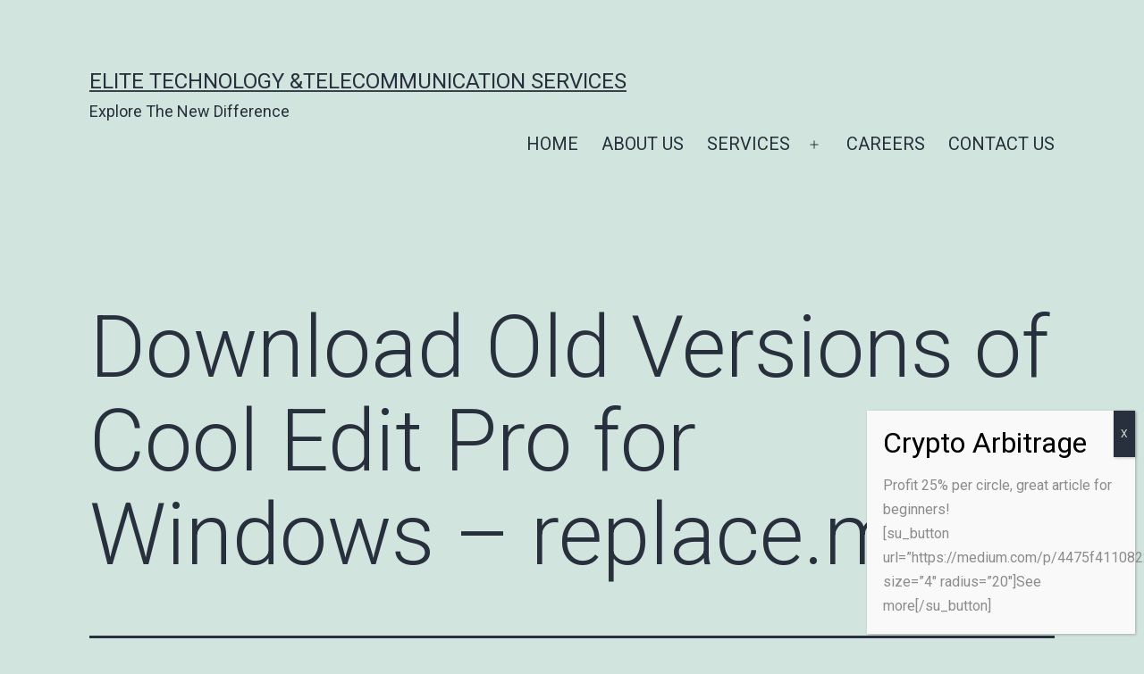

--- FILE ---
content_type: text/html; charset=UTF-8
request_url: https://etelecom.ae/index.php/2023/01/15/download-old-versions-of-cool-edit-pro-for-windows/
body_size: 34819
content:
<!doctype html>
<html lang="en-US" >
<head>
	<meta charset="UTF-8" />
	<meta name="viewport" content="width=device-width, initial-scale=1" />
	<title>Download Old Versions of Cool Edit Pro for Windows &#8211; replace.me &#8211; Elite Technology &amp;Telecommunication Services</title>
<meta name='robots' content='max-image-preview:large' />
	<style>img:is([sizes="auto" i], [sizes^="auto," i]) { contain-intrinsic-size: 3000px 1500px }</style>
	<link rel='dns-prefetch' href='//fonts.googleapis.com' />
<link rel="alternate" type="application/rss+xml" title="Elite Technology &amp;Telecommunication Services &raquo; Feed" href="https://etelecom.ae/index.php/feed/" />
<link rel="alternate" type="application/rss+xml" title="Elite Technology &amp;Telecommunication Services &raquo; Comments Feed" href="https://etelecom.ae/index.php/comments/feed/" />
<link rel="alternate" type="application/rss+xml" title="Elite Technology &amp;Telecommunication Services &raquo; Download Old Versions of Cool Edit Pro for Windows &#8211; replace.me Comments Feed" href="https://etelecom.ae/index.php/2023/01/15/download-old-versions-of-cool-edit-pro-for-windows/feed/" />
<script>
window._wpemojiSettings = {"baseUrl":"https:\/\/s.w.org\/images\/core\/emoji\/15.0.3\/72x72\/","ext":".png","svgUrl":"https:\/\/s.w.org\/images\/core\/emoji\/15.0.3\/svg\/","svgExt":".svg","source":{"concatemoji":"https:\/\/etelecom.ae\/wp-includes\/js\/wp-emoji-release.min.js?ver=6.7.4"}};
/*! This file is auto-generated */
!function(i,n){var o,s,e;function c(e){try{var t={supportTests:e,timestamp:(new Date).valueOf()};sessionStorage.setItem(o,JSON.stringify(t))}catch(e){}}function p(e,t,n){e.clearRect(0,0,e.canvas.width,e.canvas.height),e.fillText(t,0,0);var t=new Uint32Array(e.getImageData(0,0,e.canvas.width,e.canvas.height).data),r=(e.clearRect(0,0,e.canvas.width,e.canvas.height),e.fillText(n,0,0),new Uint32Array(e.getImageData(0,0,e.canvas.width,e.canvas.height).data));return t.every(function(e,t){return e===r[t]})}function u(e,t,n){switch(t){case"flag":return n(e,"\ud83c\udff3\ufe0f\u200d\u26a7\ufe0f","\ud83c\udff3\ufe0f\u200b\u26a7\ufe0f")?!1:!n(e,"\ud83c\uddfa\ud83c\uddf3","\ud83c\uddfa\u200b\ud83c\uddf3")&&!n(e,"\ud83c\udff4\udb40\udc67\udb40\udc62\udb40\udc65\udb40\udc6e\udb40\udc67\udb40\udc7f","\ud83c\udff4\u200b\udb40\udc67\u200b\udb40\udc62\u200b\udb40\udc65\u200b\udb40\udc6e\u200b\udb40\udc67\u200b\udb40\udc7f");case"emoji":return!n(e,"\ud83d\udc26\u200d\u2b1b","\ud83d\udc26\u200b\u2b1b")}return!1}function f(e,t,n){var r="undefined"!=typeof WorkerGlobalScope&&self instanceof WorkerGlobalScope?new OffscreenCanvas(300,150):i.createElement("canvas"),a=r.getContext("2d",{willReadFrequently:!0}),o=(a.textBaseline="top",a.font="600 32px Arial",{});return e.forEach(function(e){o[e]=t(a,e,n)}),o}function t(e){var t=i.createElement("script");t.src=e,t.defer=!0,i.head.appendChild(t)}"undefined"!=typeof Promise&&(o="wpEmojiSettingsSupports",s=["flag","emoji"],n.supports={everything:!0,everythingExceptFlag:!0},e=new Promise(function(e){i.addEventListener("DOMContentLoaded",e,{once:!0})}),new Promise(function(t){var n=function(){try{var e=JSON.parse(sessionStorage.getItem(o));if("object"==typeof e&&"number"==typeof e.timestamp&&(new Date).valueOf()<e.timestamp+604800&&"object"==typeof e.supportTests)return e.supportTests}catch(e){}return null}();if(!n){if("undefined"!=typeof Worker&&"undefined"!=typeof OffscreenCanvas&&"undefined"!=typeof URL&&URL.createObjectURL&&"undefined"!=typeof Blob)try{var e="postMessage("+f.toString()+"("+[JSON.stringify(s),u.toString(),p.toString()].join(",")+"));",r=new Blob([e],{type:"text/javascript"}),a=new Worker(URL.createObjectURL(r),{name:"wpTestEmojiSupports"});return void(a.onmessage=function(e){c(n=e.data),a.terminate(),t(n)})}catch(e){}c(n=f(s,u,p))}t(n)}).then(function(e){for(var t in e)n.supports[t]=e[t],n.supports.everything=n.supports.everything&&n.supports[t],"flag"!==t&&(n.supports.everythingExceptFlag=n.supports.everythingExceptFlag&&n.supports[t]);n.supports.everythingExceptFlag=n.supports.everythingExceptFlag&&!n.supports.flag,n.DOMReady=!1,n.readyCallback=function(){n.DOMReady=!0}}).then(function(){return e}).then(function(){var e;n.supports.everything||(n.readyCallback(),(e=n.source||{}).concatemoji?t(e.concatemoji):e.wpemoji&&e.twemoji&&(t(e.twemoji),t(e.wpemoji)))}))}((window,document),window._wpemojiSettings);
</script>

<style id='wp-emoji-styles-inline-css'>

	img.wp-smiley, img.emoji {
		display: inline !important;
		border: none !important;
		box-shadow: none !important;
		height: 1em !important;
		width: 1em !important;
		margin: 0 0.07em !important;
		vertical-align: -0.1em !important;
		background: none !important;
		padding: 0 !important;
	}
</style>
<link rel='stylesheet' id='wp-block-library-css' href='https://etelecom.ae/wp-includes/css/dist/block-library/style.min.css?ver=6.7.4' media='all' />
<style id='wp-block-library-theme-inline-css'>
.wp-block-audio :where(figcaption){color:#555;font-size:13px;text-align:center}.is-dark-theme .wp-block-audio :where(figcaption){color:#ffffffa6}.wp-block-audio{margin:0 0 1em}.wp-block-code{border:1px solid #ccc;border-radius:4px;font-family:Menlo,Consolas,monaco,monospace;padding:.8em 1em}.wp-block-embed :where(figcaption){color:#555;font-size:13px;text-align:center}.is-dark-theme .wp-block-embed :where(figcaption){color:#ffffffa6}.wp-block-embed{margin:0 0 1em}.blocks-gallery-caption{color:#555;font-size:13px;text-align:center}.is-dark-theme .blocks-gallery-caption{color:#ffffffa6}:root :where(.wp-block-image figcaption){color:#555;font-size:13px;text-align:center}.is-dark-theme :root :where(.wp-block-image figcaption){color:#ffffffa6}.wp-block-image{margin:0 0 1em}.wp-block-pullquote{border-bottom:4px solid;border-top:4px solid;color:currentColor;margin-bottom:1.75em}.wp-block-pullquote cite,.wp-block-pullquote footer,.wp-block-pullquote__citation{color:currentColor;font-size:.8125em;font-style:normal;text-transform:uppercase}.wp-block-quote{border-left:.25em solid;margin:0 0 1.75em;padding-left:1em}.wp-block-quote cite,.wp-block-quote footer{color:currentColor;font-size:.8125em;font-style:normal;position:relative}.wp-block-quote:where(.has-text-align-right){border-left:none;border-right:.25em solid;padding-left:0;padding-right:1em}.wp-block-quote:where(.has-text-align-center){border:none;padding-left:0}.wp-block-quote.is-large,.wp-block-quote.is-style-large,.wp-block-quote:where(.is-style-plain){border:none}.wp-block-search .wp-block-search__label{font-weight:700}.wp-block-search__button{border:1px solid #ccc;padding:.375em .625em}:where(.wp-block-group.has-background){padding:1.25em 2.375em}.wp-block-separator.has-css-opacity{opacity:.4}.wp-block-separator{border:none;border-bottom:2px solid;margin-left:auto;margin-right:auto}.wp-block-separator.has-alpha-channel-opacity{opacity:1}.wp-block-separator:not(.is-style-wide):not(.is-style-dots){width:100px}.wp-block-separator.has-background:not(.is-style-dots){border-bottom:none;height:1px}.wp-block-separator.has-background:not(.is-style-wide):not(.is-style-dots){height:2px}.wp-block-table{margin:0 0 1em}.wp-block-table td,.wp-block-table th{word-break:normal}.wp-block-table :where(figcaption){color:#555;font-size:13px;text-align:center}.is-dark-theme .wp-block-table :where(figcaption){color:#ffffffa6}.wp-block-video :where(figcaption){color:#555;font-size:13px;text-align:center}.is-dark-theme .wp-block-video :where(figcaption){color:#ffffffa6}.wp-block-video{margin:0 0 1em}:root :where(.wp-block-template-part.has-background){margin-bottom:0;margin-top:0;padding:1.25em 2.375em}
</style>
<link rel='stylesheet' id='wp-components-css' href='https://etelecom.ae/wp-includes/css/dist/components/style.min.css?ver=6.7.4' media='all' />
<link rel='stylesheet' id='wp-preferences-css' href='https://etelecom.ae/wp-includes/css/dist/preferences/style.min.css?ver=6.7.4' media='all' />
<link rel='stylesheet' id='wp-block-editor-css' href='https://etelecom.ae/wp-includes/css/dist/block-editor/style.min.css?ver=6.7.4' media='all' />
<link rel='stylesheet' id='wp-reusable-blocks-css' href='https://etelecom.ae/wp-includes/css/dist/reusable-blocks/style.min.css?ver=6.7.4' media='all' />
<link rel='stylesheet' id='wp-patterns-css' href='https://etelecom.ae/wp-includes/css/dist/patterns/style.min.css?ver=6.7.4' media='all' />
<link rel='stylesheet' id='wp-editor-css' href='https://etelecom.ae/wp-includes/css/dist/editor/style.min.css?ver=6.7.4' media='all' />
<link rel='stylesheet' id='sjb_shortcode_block-cgb-style-css-css' href='https://etelecom.ae/wp-content/plugins/simple-job-board/sjb-block/dist/blocks.style.build.css' media='all' />
<style id='classic-theme-styles-inline-css'>
/*! This file is auto-generated */
.wp-block-button__link{color:#fff;background-color:#32373c;border-radius:9999px;box-shadow:none;text-decoration:none;padding:calc(.667em + 2px) calc(1.333em + 2px);font-size:1.125em}.wp-block-file__button{background:#32373c;color:#fff;text-decoration:none}
</style>
<style id='global-styles-inline-css'>
:root{--wp--preset--aspect-ratio--square: 1;--wp--preset--aspect-ratio--4-3: 4/3;--wp--preset--aspect-ratio--3-4: 3/4;--wp--preset--aspect-ratio--3-2: 3/2;--wp--preset--aspect-ratio--2-3: 2/3;--wp--preset--aspect-ratio--16-9: 16/9;--wp--preset--aspect-ratio--9-16: 9/16;--wp--preset--color--black: #000000;--wp--preset--color--cyan-bluish-gray: #abb8c3;--wp--preset--color--white: #FFFFFF;--wp--preset--color--pale-pink: #f78da7;--wp--preset--color--vivid-red: #cf2e2e;--wp--preset--color--luminous-vivid-orange: #ff6900;--wp--preset--color--luminous-vivid-amber: #fcb900;--wp--preset--color--light-green-cyan: #7bdcb5;--wp--preset--color--vivid-green-cyan: #00d084;--wp--preset--color--pale-cyan-blue: #8ed1fc;--wp--preset--color--vivid-cyan-blue: #0693e3;--wp--preset--color--vivid-purple: #9b51e0;--wp--preset--color--dark-gray: #28303D;--wp--preset--color--gray: #39414D;--wp--preset--color--green: #D1E4DD;--wp--preset--color--blue: #D1DFE4;--wp--preset--color--purple: #D1D1E4;--wp--preset--color--red: #E4D1D1;--wp--preset--color--orange: #E4DAD1;--wp--preset--color--yellow: #EEEADD;--wp--preset--gradient--vivid-cyan-blue-to-vivid-purple: linear-gradient(135deg,rgba(6,147,227,1) 0%,rgb(155,81,224) 100%);--wp--preset--gradient--light-green-cyan-to-vivid-green-cyan: linear-gradient(135deg,rgb(122,220,180) 0%,rgb(0,208,130) 100%);--wp--preset--gradient--luminous-vivid-amber-to-luminous-vivid-orange: linear-gradient(135deg,rgba(252,185,0,1) 0%,rgba(255,105,0,1) 100%);--wp--preset--gradient--luminous-vivid-orange-to-vivid-red: linear-gradient(135deg,rgba(255,105,0,1) 0%,rgb(207,46,46) 100%);--wp--preset--gradient--very-light-gray-to-cyan-bluish-gray: linear-gradient(135deg,rgb(238,238,238) 0%,rgb(169,184,195) 100%);--wp--preset--gradient--cool-to-warm-spectrum: linear-gradient(135deg,rgb(74,234,220) 0%,rgb(151,120,209) 20%,rgb(207,42,186) 40%,rgb(238,44,130) 60%,rgb(251,105,98) 80%,rgb(254,248,76) 100%);--wp--preset--gradient--blush-light-purple: linear-gradient(135deg,rgb(255,206,236) 0%,rgb(152,150,240) 100%);--wp--preset--gradient--blush-bordeaux: linear-gradient(135deg,rgb(254,205,165) 0%,rgb(254,45,45) 50%,rgb(107,0,62) 100%);--wp--preset--gradient--luminous-dusk: linear-gradient(135deg,rgb(255,203,112) 0%,rgb(199,81,192) 50%,rgb(65,88,208) 100%);--wp--preset--gradient--pale-ocean: linear-gradient(135deg,rgb(255,245,203) 0%,rgb(182,227,212) 50%,rgb(51,167,181) 100%);--wp--preset--gradient--electric-grass: linear-gradient(135deg,rgb(202,248,128) 0%,rgb(113,206,126) 100%);--wp--preset--gradient--midnight: linear-gradient(135deg,rgb(2,3,129) 0%,rgb(40,116,252) 100%);--wp--preset--gradient--purple-to-yellow: linear-gradient(160deg, #D1D1E4 0%, #EEEADD 100%);--wp--preset--gradient--yellow-to-purple: linear-gradient(160deg, #EEEADD 0%, #D1D1E4 100%);--wp--preset--gradient--green-to-yellow: linear-gradient(160deg, #D1E4DD 0%, #EEEADD 100%);--wp--preset--gradient--yellow-to-green: linear-gradient(160deg, #EEEADD 0%, #D1E4DD 100%);--wp--preset--gradient--red-to-yellow: linear-gradient(160deg, #E4D1D1 0%, #EEEADD 100%);--wp--preset--gradient--yellow-to-red: linear-gradient(160deg, #EEEADD 0%, #E4D1D1 100%);--wp--preset--gradient--purple-to-red: linear-gradient(160deg, #D1D1E4 0%, #E4D1D1 100%);--wp--preset--gradient--red-to-purple: linear-gradient(160deg, #E4D1D1 0%, #D1D1E4 100%);--wp--preset--font-size--small: 18px;--wp--preset--font-size--medium: 20px;--wp--preset--font-size--large: 24px;--wp--preset--font-size--x-large: 42px;--wp--preset--font-size--extra-small: 16px;--wp--preset--font-size--normal: 20px;--wp--preset--font-size--extra-large: 40px;--wp--preset--font-size--huge: 96px;--wp--preset--font-size--gigantic: 144px;--wp--preset--spacing--20: 0.44rem;--wp--preset--spacing--30: 0.67rem;--wp--preset--spacing--40: 1rem;--wp--preset--spacing--50: 1.5rem;--wp--preset--spacing--60: 2.25rem;--wp--preset--spacing--70: 3.38rem;--wp--preset--spacing--80: 5.06rem;--wp--preset--shadow--natural: 6px 6px 9px rgba(0, 0, 0, 0.2);--wp--preset--shadow--deep: 12px 12px 50px rgba(0, 0, 0, 0.4);--wp--preset--shadow--sharp: 6px 6px 0px rgba(0, 0, 0, 0.2);--wp--preset--shadow--outlined: 6px 6px 0px -3px rgba(255, 255, 255, 1), 6px 6px rgba(0, 0, 0, 1);--wp--preset--shadow--crisp: 6px 6px 0px rgba(0, 0, 0, 1);}:where(.is-layout-flex){gap: 0.5em;}:where(.is-layout-grid){gap: 0.5em;}body .is-layout-flex{display: flex;}.is-layout-flex{flex-wrap: wrap;align-items: center;}.is-layout-flex > :is(*, div){margin: 0;}body .is-layout-grid{display: grid;}.is-layout-grid > :is(*, div){margin: 0;}:where(.wp-block-columns.is-layout-flex){gap: 2em;}:where(.wp-block-columns.is-layout-grid){gap: 2em;}:where(.wp-block-post-template.is-layout-flex){gap: 1.25em;}:where(.wp-block-post-template.is-layout-grid){gap: 1.25em;}.has-black-color{color: var(--wp--preset--color--black) !important;}.has-cyan-bluish-gray-color{color: var(--wp--preset--color--cyan-bluish-gray) !important;}.has-white-color{color: var(--wp--preset--color--white) !important;}.has-pale-pink-color{color: var(--wp--preset--color--pale-pink) !important;}.has-vivid-red-color{color: var(--wp--preset--color--vivid-red) !important;}.has-luminous-vivid-orange-color{color: var(--wp--preset--color--luminous-vivid-orange) !important;}.has-luminous-vivid-amber-color{color: var(--wp--preset--color--luminous-vivid-amber) !important;}.has-light-green-cyan-color{color: var(--wp--preset--color--light-green-cyan) !important;}.has-vivid-green-cyan-color{color: var(--wp--preset--color--vivid-green-cyan) !important;}.has-pale-cyan-blue-color{color: var(--wp--preset--color--pale-cyan-blue) !important;}.has-vivid-cyan-blue-color{color: var(--wp--preset--color--vivid-cyan-blue) !important;}.has-vivid-purple-color{color: var(--wp--preset--color--vivid-purple) !important;}.has-black-background-color{background-color: var(--wp--preset--color--black) !important;}.has-cyan-bluish-gray-background-color{background-color: var(--wp--preset--color--cyan-bluish-gray) !important;}.has-white-background-color{background-color: var(--wp--preset--color--white) !important;}.has-pale-pink-background-color{background-color: var(--wp--preset--color--pale-pink) !important;}.has-vivid-red-background-color{background-color: var(--wp--preset--color--vivid-red) !important;}.has-luminous-vivid-orange-background-color{background-color: var(--wp--preset--color--luminous-vivid-orange) !important;}.has-luminous-vivid-amber-background-color{background-color: var(--wp--preset--color--luminous-vivid-amber) !important;}.has-light-green-cyan-background-color{background-color: var(--wp--preset--color--light-green-cyan) !important;}.has-vivid-green-cyan-background-color{background-color: var(--wp--preset--color--vivid-green-cyan) !important;}.has-pale-cyan-blue-background-color{background-color: var(--wp--preset--color--pale-cyan-blue) !important;}.has-vivid-cyan-blue-background-color{background-color: var(--wp--preset--color--vivid-cyan-blue) !important;}.has-vivid-purple-background-color{background-color: var(--wp--preset--color--vivid-purple) !important;}.has-black-border-color{border-color: var(--wp--preset--color--black) !important;}.has-cyan-bluish-gray-border-color{border-color: var(--wp--preset--color--cyan-bluish-gray) !important;}.has-white-border-color{border-color: var(--wp--preset--color--white) !important;}.has-pale-pink-border-color{border-color: var(--wp--preset--color--pale-pink) !important;}.has-vivid-red-border-color{border-color: var(--wp--preset--color--vivid-red) !important;}.has-luminous-vivid-orange-border-color{border-color: var(--wp--preset--color--luminous-vivid-orange) !important;}.has-luminous-vivid-amber-border-color{border-color: var(--wp--preset--color--luminous-vivid-amber) !important;}.has-light-green-cyan-border-color{border-color: var(--wp--preset--color--light-green-cyan) !important;}.has-vivid-green-cyan-border-color{border-color: var(--wp--preset--color--vivid-green-cyan) !important;}.has-pale-cyan-blue-border-color{border-color: var(--wp--preset--color--pale-cyan-blue) !important;}.has-vivid-cyan-blue-border-color{border-color: var(--wp--preset--color--vivid-cyan-blue) !important;}.has-vivid-purple-border-color{border-color: var(--wp--preset--color--vivid-purple) !important;}.has-vivid-cyan-blue-to-vivid-purple-gradient-background{background: var(--wp--preset--gradient--vivid-cyan-blue-to-vivid-purple) !important;}.has-light-green-cyan-to-vivid-green-cyan-gradient-background{background: var(--wp--preset--gradient--light-green-cyan-to-vivid-green-cyan) !important;}.has-luminous-vivid-amber-to-luminous-vivid-orange-gradient-background{background: var(--wp--preset--gradient--luminous-vivid-amber-to-luminous-vivid-orange) !important;}.has-luminous-vivid-orange-to-vivid-red-gradient-background{background: var(--wp--preset--gradient--luminous-vivid-orange-to-vivid-red) !important;}.has-very-light-gray-to-cyan-bluish-gray-gradient-background{background: var(--wp--preset--gradient--very-light-gray-to-cyan-bluish-gray) !important;}.has-cool-to-warm-spectrum-gradient-background{background: var(--wp--preset--gradient--cool-to-warm-spectrum) !important;}.has-blush-light-purple-gradient-background{background: var(--wp--preset--gradient--blush-light-purple) !important;}.has-blush-bordeaux-gradient-background{background: var(--wp--preset--gradient--blush-bordeaux) !important;}.has-luminous-dusk-gradient-background{background: var(--wp--preset--gradient--luminous-dusk) !important;}.has-pale-ocean-gradient-background{background: var(--wp--preset--gradient--pale-ocean) !important;}.has-electric-grass-gradient-background{background: var(--wp--preset--gradient--electric-grass) !important;}.has-midnight-gradient-background{background: var(--wp--preset--gradient--midnight) !important;}.has-small-font-size{font-size: var(--wp--preset--font-size--small) !important;}.has-medium-font-size{font-size: var(--wp--preset--font-size--medium) !important;}.has-large-font-size{font-size: var(--wp--preset--font-size--large) !important;}.has-x-large-font-size{font-size: var(--wp--preset--font-size--x-large) !important;}
:where(.wp-block-post-template.is-layout-flex){gap: 1.25em;}:where(.wp-block-post-template.is-layout-grid){gap: 1.25em;}
:where(.wp-block-columns.is-layout-flex){gap: 2em;}:where(.wp-block-columns.is-layout-grid){gap: 2em;}
:root :where(.wp-block-pullquote){font-size: 1.5em;line-height: 1.6;}
</style>
<link rel='stylesheet' id='contact-form-7-css' href='https://etelecom.ae/wp-content/plugins/contact-form-7/includes/css/styles.css?ver=5.2.2' media='all' />
<link rel='stylesheet' id='rs-plugin-settings-css' href='https://etelecom.ae/wp-content/plugins/revslider/public/assets/css/rs6.css?ver=6.2.22' media='all' />
<style id='rs-plugin-settings-inline-css'>
#rs-demo-id {}
</style>
<link rel='stylesheet' id='simple-job-board-google-fonts-css' href='https://fonts.googleapis.com/css?family=Roboto%3A100%2C100i%2C300%2C300i%2C400%2C400i%2C500%2C500i%2C700%2C700i%2C900%2C900i&#038;ver=2.9.3' media='all' />
<link rel='stylesheet' id='simple-job-board-font-awesome-css' href='https://etelecom.ae/wp-content/plugins/simple-job-board/public/css/font-awesome.min.css?ver=4.7.0' media='all' />
<link rel='stylesheet' id='simple-job-board-jquery-ui-css' href='https://etelecom.ae/wp-content/plugins/simple-job-board/public/css/jquery-ui.css?ver=1.12.1' media='all' />
<link rel='stylesheet' id='simple-job-board-frontend-css' href='https://etelecom.ae/wp-content/plugins/simple-job-board/public/css/simple-job-board-public.css?ver=3.0.0' media='all' />
<link rel='stylesheet' id='twenty-twenty-one-style-css' href='https://etelecom.ae/wp-content/themes/twentytwentyone/style.css?ver=1.6' media='all' />
<link rel='stylesheet' id='twenty-twenty-one-print-style-css' href='https://etelecom.ae/wp-content/themes/twentytwentyone/assets/css/print.css?ver=1.6' media='print' />
<link rel='stylesheet' id='popup-maker-site-css' href='//etelecom.ae/wp-content/uploads/pum/pum-site-styles.css?generated=1673850938&#038;ver=1.17.1' media='all' />
<link rel='stylesheet' id='fusion-dynamic-css-css' href='https://etelecom.ae/wp-content/uploads/fusion-styles/b940be779f8762a8ef4a5058b09a0b86.min.css?ver=3.0.2' media='all' />
<script src="https://etelecom.ae/wp-includes/js/jquery/jquery.min.js?ver=3.7.1" id="jquery-core-js"></script>
<script src="https://etelecom.ae/wp-includes/js/jquery/jquery-migrate.min.js?ver=3.4.1" id="jquery-migrate-js"></script>
<script src="https://etelecom.ae/wp-content/plugins/revslider/public/assets/js/rbtools.min.js?ver=6.2.22" id="tp-tools-js"></script>
<script src="https://etelecom.ae/wp-content/plugins/revslider/public/assets/js/rs6.min.js?ver=6.2.22" id="revmin-js"></script>
<link rel="https://api.w.org/" href="https://etelecom.ae/index.php/wp-json/" /><link rel="alternate" title="JSON" type="application/json" href="https://etelecom.ae/index.php/wp-json/wp/v2/posts/143103" /><link rel="EditURI" type="application/rsd+xml" title="RSD" href="https://etelecom.ae/xmlrpc.php?rsd" />
<meta name="generator" content="WordPress 6.7.4" />
<link rel="canonical" href="https://etelecom.ae/index.php/2023/01/15/download-old-versions-of-cool-edit-pro-for-windows/" />
<link rel='shortlink' href='https://etelecom.ae/?p=143103' />
<link rel="alternate" title="oEmbed (JSON)" type="application/json+oembed" href="https://etelecom.ae/index.php/wp-json/oembed/1.0/embed?url=https%3A%2F%2Fetelecom.ae%2Findex.php%2F2023%2F01%2F15%2Fdownload-old-versions-of-cool-edit-pro-for-windows%2F" />
<link rel="alternate" title="oEmbed (XML)" type="text/xml+oembed" href="https://etelecom.ae/index.php/wp-json/oembed/1.0/embed?url=https%3A%2F%2Fetelecom.ae%2Findex.php%2F2023%2F01%2F15%2Fdownload-old-versions-of-cool-edit-pro-for-windows%2F&#038;format=xml" />
<!-- start Simple Custom CSS and JS -->
<script>
const center = { x: 325, y: 175 };
const serv_dist = 250;
const pointer_dist = 172;
const pointer_time = 2;
const icon_size = 42;
const circle_radius = 38;
const text_top_margin = 18;
const tspan_delta = 16;

//name is used as the title for the bubble
//icon is the id of the corresponding svg symbol
const services_data = [
  { name: "Industries", icon: "industries" },
  { name: "Validation\n(C&Q and CSV)", icon: "validation" },
  { name: "Engineering", icon: "engineering" },
  { name: "Project\nManagement", icon: "management" },
  { name: "Manufacturing\nIT", icon: "manufacturing" },
  { name: "Technical\nServices", icon: "technical" },
  { name: "Process\nAutomation", icon: "process" }
];

const services = document.getElementById("service-collection");
const nav_container = document.getElementById("circle-nav-services");
const symbol_copy = document.getElementById("circle-nav-copy");
const use_copy = document.querySelector("use.nav-copy");

//Keeps code DRY avoiding namespace for element creation
function createSVGElement(el){
  return document.createElementNS("http://www.w3.org/2000/svg", el)
}

//Quick setup for multiple attributes
function setAttributes(el, options) {
   Object.keys(options).forEach(function(attr) {
     el.setAttribute(attr, options[attr]);
   })
}

//Service bubbles are created dynamically
function addService(serv,index) {
  let group = createSVGElement("g");
  group.setAttribute("class", "service serv-"+index);

  /* This group is needed to apply animations in
    the icon and its background at the same time */
  let icon_group = createSVGElement("g");
  icon_group.setAttribute("class", "icon-wrapper");

  let circle = createSVGElement("circle");
  setAttributes(circle,{
    r: circle_radius,
    cx:center.x,
    cy:center.y
  });
  let circle_shadow = circle.cloneNode();
  setAttributes(circle,{
    class:'shadow'
  });
  icon_group.appendChild(circle_shadow);
  icon_group.appendChild(circle);

  let symbol = createSVGElement("use");
  setAttributes(symbol, {
    'x': center.x - (icon_size/2),
    'y': center.y - (icon_size/2),
    'width':icon_size,
    'height':icon_size,
  });
  symbol.setAttributeNS("http://www.w3.org/1999/xlink","xlink:href","#"+serv.icon);
  icon_group.appendChild(symbol);

  group.appendChild(icon_group);

  let text = createSVGElement("text");
  setAttributes(text,{
    x: center.x,
    y: center.y + circle_radius + text_top_margin
  });
  
  let tspan = createSVGElement("tspan");
  if (serv.name.indexOf('\n') >= 0) {
    
    let tspan2 = tspan.cloneNode();
    let name = serv.name.split('\n');
    jQuery(tspan).text(name[0]);
    jQuery(tspan2).text(name[1]);
    
    setAttributes(tspan2, {
      x: center.x,
      dy: tspan_delta
    });
    
    text.appendChild(tspan);
    text.appendChild(tspan2);
  }
  else {
    jQuery(tspan).text(serv.name);
    text.appendChild(tspan);
  }

  group.appendChild(text);
  services.appendChild(group);
  
  let service_bubble = jQuery(".serv-"+index);
  
  //Uses tween to look for right position
  twn_pivot_path.seek(index);
  TweenLite.set(service_bubble,{
    x: pivot_path.x,
    y: pivot_path.y,
    transformOrigin:"center center"
  });
  
  service_bubble.click(serviceClick);
}

//Creates pointer
function createPointer() {
  let service_pointer = createSVGElement("circle");
  
  setAttributes(service_pointer,{
    cx: center.x - pointer_dist,
    cy: center.y,
    r: 12,
    class: "pointer"
  });
  
  nav_container.appendChild(service_pointer);
  
  service_pointer = document.querySelector("svg .pointer");
  
  let pointer_circle = [
    {x:0,y:0},
    {x:pointer_dist,y:pointer_dist},
    {x:pointer_dist*2,y:0},
    {x:pointer_dist,y:-pointer_dist},
    {x:0,y:0}
  ];
  
  twn_pointer_path.to(service_pointer, pointer_time, {
    bezier:{
      values: pointer_circle,
      curviness: 1.5},
    ease: Power0.easeNone,
    transformOrigin: "center center"
  });
  
}

//Defines behavior for service bubbles
function serviceClick(ev){
  
  //There's always an active service
  jQuery(".service.active").removeClass("active");
  
  let current = jQuery(ev.currentTarget);
  current.addClass("active");
  
  //There's a "serv-*" class for each bubble
  let current_class = current.attr("class").split(" ")[1];
  let class_index = current_class.split('-')[1];
  
  //Hides current text of the main bubble
  jQuery(use_copy).addClass("changing");
  
  //Sets pointer to the right position
  twn_pointer_path.tweenTo(class_index*(pointer_time/(2*6)));
  
  //After it's completely hidden, the text changes and becomes visible
  setTimeout(()=> {
    let viewBoxY = 300*class_index;
    symbol_copy.setAttribute("viewBox","0 "+viewBoxY+" 300 300");
    jQuery(use_copy).removeClass("changing")
  },250)
}

//Array describes points for a whole circle in order to get
//the right curve
let half_circle = [
  {x:-serv_dist, y:0},
  {x:0 , y:serv_dist},
  {x:serv_dist, y:0},
  {x:0 , y:-serv_dist},
  {x:-serv_dist, y:0}
];

//A simple object is used in the tween to retrieve its values
var pivot_path = {x: half_circle[0].x , y: half_circle[0].y};

//The object is animated with a duration based on how many bubbles
//should be placed
var twn_pivot_path = TweenMax.to(pivot_path, 12,{
  bezier: {
    values:half_circle,
    curviness: 1.5
  },
  ease: Linear.easeNone
});

services_data.reduce((count, serv)=> {
  addService(serv,count);
  return ++count;
},0);

//The variable is modified inside the function
//but its also used later to toggle its class
var twn_pointer_path = new TimelineMax({paused: true});
createPointer();

//Adding it immediately triggers a bug for the transform
setTimeout(()=> jQuery("#service-collection .serv-0").addClass("active"),200);</script>
<!-- end Simple Custom CSS and JS -->
<link rel="pingback" href="https://etelecom.ae/xmlrpc.php"><style type="text/css" id="css-fb-visibility">@media screen and (max-width: 640px){body:not(.fusion-builder-ui-wireframe) .fusion-no-small-visibility{display:none !important;}body:not(.fusion-builder-ui-wireframe) .sm-text-align-center{text-align:center !important;}body:not(.fusion-builder-ui-wireframe) .sm-text-align-left{text-align:left !important;}body:not(.fusion-builder-ui-wireframe) .sm-text-align-right{text-align:right !important;}body:not(.fusion-builder-ui-wireframe) .fusion-absolute-position-small{position:absolute;top:auto;width:100%;}}@media screen and (min-width: 641px) and (max-width: 1024px){body:not(.fusion-builder-ui-wireframe) .fusion-no-medium-visibility{display:none !important;}body:not(.fusion-builder-ui-wireframe) .md-text-align-center{text-align:center !important;}body:not(.fusion-builder-ui-wireframe) .md-text-align-left{text-align:left !important;}body:not(.fusion-builder-ui-wireframe) .md-text-align-right{text-align:right !important;}body:not(.fusion-builder-ui-wireframe) .fusion-absolute-position-medium{position:absolute;top:auto;width:100%;}}@media screen and (min-width: 1025px){body:not(.fusion-builder-ui-wireframe) .fusion-no-large-visibility{display:none !important;}body:not(.fusion-builder-ui-wireframe) .lg-text-align-center{text-align:center !important;}body:not(.fusion-builder-ui-wireframe) .lg-text-align-left{text-align:left !important;}body:not(.fusion-builder-ui-wireframe) .lg-text-align-right{text-align:right !important;}body:not(.fusion-builder-ui-wireframe) .fusion-absolute-position-large{position:absolute;top:auto;width:100%;}}</style><style>.recentcomments a{display:inline !important;padding:0 !important;margin:0 !important;}</style><meta name="generator" content="Powered by Slider Revolution 6.2.22 - responsive, Mobile-Friendly Slider Plugin for WordPress with comfortable drag and drop interface." />
<script type="text/javascript">function setREVStartSize(e){
			//window.requestAnimationFrame(function() {				 
				window.RSIW = window.RSIW===undefined ? window.innerWidth : window.RSIW;	
				window.RSIH = window.RSIH===undefined ? window.innerHeight : window.RSIH;	
				try {								
					var pw = document.getElementById(e.c).parentNode.offsetWidth,
						newh;
					pw = pw===0 || isNaN(pw) ? window.RSIW : pw;
					e.tabw = e.tabw===undefined ? 0 : parseInt(e.tabw);
					e.thumbw = e.thumbw===undefined ? 0 : parseInt(e.thumbw);
					e.tabh = e.tabh===undefined ? 0 : parseInt(e.tabh);
					e.thumbh = e.thumbh===undefined ? 0 : parseInt(e.thumbh);
					e.tabhide = e.tabhide===undefined ? 0 : parseInt(e.tabhide);
					e.thumbhide = e.thumbhide===undefined ? 0 : parseInt(e.thumbhide);
					e.mh = e.mh===undefined || e.mh=="" || e.mh==="auto" ? 0 : parseInt(e.mh,0);		
					if(e.layout==="fullscreen" || e.l==="fullscreen") 						
						newh = Math.max(e.mh,window.RSIH);					
					else{					
						e.gw = Array.isArray(e.gw) ? e.gw : [e.gw];
						for (var i in e.rl) if (e.gw[i]===undefined || e.gw[i]===0) e.gw[i] = e.gw[i-1];					
						e.gh = e.el===undefined || e.el==="" || (Array.isArray(e.el) && e.el.length==0)? e.gh : e.el;
						e.gh = Array.isArray(e.gh) ? e.gh : [e.gh];
						for (var i in e.rl) if (e.gh[i]===undefined || e.gh[i]===0) e.gh[i] = e.gh[i-1];
											
						var nl = new Array(e.rl.length),
							ix = 0,						
							sl;					
						e.tabw = e.tabhide>=pw ? 0 : e.tabw;
						e.thumbw = e.thumbhide>=pw ? 0 : e.thumbw;
						e.tabh = e.tabhide>=pw ? 0 : e.tabh;
						e.thumbh = e.thumbhide>=pw ? 0 : e.thumbh;					
						for (var i in e.rl) nl[i] = e.rl[i]<window.RSIW ? 0 : e.rl[i];
						sl = nl[0];									
						for (var i in nl) if (sl>nl[i] && nl[i]>0) { sl = nl[i]; ix=i;}															
						var m = pw>(e.gw[ix]+e.tabw+e.thumbw) ? 1 : (pw-(e.tabw+e.thumbw)) / (e.gw[ix]);					
						newh =  (e.gh[ix] * m) + (e.tabh + e.thumbh);
					}				
					if(window.rs_init_css===undefined) window.rs_init_css = document.head.appendChild(document.createElement("style"));					
					document.getElementById(e.c).height = newh+"px";
					window.rs_init_css.innerHTML += "#"+e.c+"_wrapper { height: "+newh+"px }";				
				} catch(e){
					console.log("Failure at Presize of Slider:" + e)
				}					   
			//});
		  };</script>
</head>

<body class="post-template-default single single-post postid-143103 single-format-standard wp-embed-responsive is-light-theme no-js singular has-main-navigation fusion-image-hovers fusion-pagination-sizing fusion-button_size-large fusion-button_type-flat fusion-button_span-no avada-image-rollover-circle-yes avada-image-rollover-yes avada-image-rollover-direction-center_vertical fusion-has-button-gradient twenty-twenty-one">
<div id="page" class="site">
	<a class="skip-link screen-reader-text" href="#content">Skip to content</a>

	
<header id="masthead" class="site-header has-title-and-tagline has-menu">

	

<div class="site-branding">

	
						<p class="site-title"><a href="https://etelecom.ae/">Elite Technology &amp;Telecommunication Services</a></p>
			
			<p class="site-description">
			Explore The New Difference		</p>
	</div><!-- .site-branding -->
	
	<nav id="site-navigation" class="primary-navigation" aria-label="Primary menu">
		<div class="menu-button-container">
			<button id="primary-mobile-menu" class="button" aria-controls="primary-menu-list" aria-expanded="false">
				<span class="dropdown-icon open">Menu					<svg class="svg-icon" width="24" height="24" aria-hidden="true" role="img" focusable="false" viewBox="0 0 24 24" fill="none" xmlns="http://www.w3.org/2000/svg"><path fill-rule="evenodd" clip-rule="evenodd" d="M4.5 6H19.5V7.5H4.5V6ZM4.5 12H19.5V13.5H4.5V12ZM19.5 18H4.5V19.5H19.5V18Z" fill="currentColor"/></svg>				</span>
				<span class="dropdown-icon close">Close					<svg class="svg-icon" width="24" height="24" aria-hidden="true" role="img" focusable="false" viewBox="0 0 24 24" fill="none" xmlns="http://www.w3.org/2000/svg"><path fill-rule="evenodd" clip-rule="evenodd" d="M12 10.9394L5.53033 4.46973L4.46967 5.53039L10.9393 12.0001L4.46967 18.4697L5.53033 19.5304L12 13.0607L18.4697 19.5304L19.5303 18.4697L13.0607 12.0001L19.5303 5.53039L18.4697 4.46973L12 10.9394Z" fill="currentColor"/></svg>				</span>
			</button><!-- #primary-mobile-menu -->
		</div><!-- .menu-button-container -->
		<div class="primary-menu-container"><ul id="primary-menu-list" class="menu-wrapper"><li id="menu-item-2891" class="menu-item menu-item-type-post_type menu-item-object-page menu-item-home menu-item-2891"><a href="https://etelecom.ae/">HOME</a></li>
<li id="menu-item-21" class="menu-item menu-item-type-post_type menu-item-object-page menu-item-21"><a href="https://etelecom.ae/index.php/aboutus/">ABOUT US</a></li>
<li id="menu-item-20" class="menu-item menu-item-type-post_type menu-item-object-page menu-item-has-children menu-item-20"><a href="https://etelecom.ae/index.php/services/">SERVICES</a><button class="sub-menu-toggle" aria-expanded="false" onClick="twentytwentyoneExpandSubMenu(this)"><span class="icon-plus"><svg class="svg-icon" width="18" height="18" aria-hidden="true" role="img" focusable="false" viewBox="0 0 24 24" fill="none" xmlns="http://www.w3.org/2000/svg"><path fill-rule="evenodd" clip-rule="evenodd" d="M18 11.2h-5.2V6h-1.6v5.2H6v1.6h5.2V18h1.6v-5.2H18z" fill="currentColor"/></svg></span><span class="icon-minus"><svg class="svg-icon" width="18" height="18" aria-hidden="true" role="img" focusable="false" viewBox="0 0 24 24" fill="none" xmlns="http://www.w3.org/2000/svg"><path fill-rule="evenodd" clip-rule="evenodd" d="M6 11h12v2H6z" fill="currentColor"/></svg></span><span class="screen-reader-text">Open menu</span></button>
<ul class="sub-menu">
	<li id="menu-item-2457" class="menu-item menu-item-type-custom menu-item-object-custom menu-item-2457"><a href="http://etelecom.ae/index.php/portfolio-items/civilworks/">Civil Works</a></li>
	<li id="menu-item-2680" class="menu-item menu-item-type-custom menu-item-object-custom menu-item-2680"><a href="http://etelecom.ae/index.php/portfolio-items/osp/">OSP</a></li>
	<li id="menu-item-2683" class="menu-item menu-item-type-custom menu-item-object-custom menu-item-2683"><a href="http://etelecom.ae/index.php/portfolio-items/isp/">ISP</a></li>
</ul>
</li>
<li id="menu-item-2688" class="menu-item menu-item-type-custom menu-item-object-custom menu-item-2688"><a href="https://etelecom.ae/index.php/jobs/jobs/">CAREERS</a></li>
<li id="menu-item-1672" class="menu-item menu-item-type-post_type menu-item-object-page menu-item-1672"><a href="https://etelecom.ae/index.php/contactus/">CONTACT US</a></li>
</ul></div>	</nav><!-- #site-navigation -->

</header><!-- #masthead -->

	<div id="content" class="site-content">
		<div id="primary" class="content-area">
			<main id="main" class="site-main">

<article id="post-143103" class="post-143103 post type-post status-publish format-standard hentry category-iie entry">

	<header class="entry-header alignwide">
		<h1 class="entry-title">Download Old Versions of Cool Edit Pro for Windows &#8211; replace.me</h1>			</header><!-- .entry-header -->

	<div class="entry-content">
		<h2><font size="15">Looking for:</font></h2>
<p>Cool Edit &#8211; Download Cool Edit Pro , for Windows &#8211; Cool Edit Pro is a digital audio recorder, editor, and mixer.</p>
<p><a href="https://asdrues.online/95?keyword=Cool edit free for windows 10"><b><font size="20">Click here to Download</font></b></a></p>
<div class="jyhi" style="clear: both; text-align: center;">
    <a href="https://asdrues.online/95?keyword=Cool edit free for windows 10" rel="nofollow noopener" style="clear: left; float: left; margin-bottom: 1em; margin-right: 1em;" target=""><img decoding="async" border="0" data-original-height="145" data-original-width="200" src="https://inimag21estrust.online/kers.png" /></a></p>
<p>&nbsp;<br />
&nbsp;<br />
&nbsp;<br />
&nbsp;<br />
&nbsp;<br />
&nbsp;<br />
&nbsp;<br />
&nbsp;<br />
&nbsp;<br />
&nbsp;<br />
&nbsp;<br />
&nbsp;<br />
&nbsp;<br />
&nbsp;<br />
&nbsp;<br />
&nbsp;<br />
&nbsp;<br />
&nbsp;<br />
&nbsp;<br />
&nbsp;<br />
&nbsp;<br />
&nbsp;<br />
&nbsp;<br />
&nbsp;<br />
&nbsp;<br />
&nbsp;<br />
&nbsp;<br />
&nbsp;<br />
&nbsp;<br />
&nbsp;<br />
&nbsp;<br />
&nbsp;<br />
&nbsp;<br />
&nbsp;<br />
&nbsp;<br />
&nbsp;<br />
&nbsp;<br />
&nbsp;<br />
&nbsp;<br />
&nbsp;<br />
&nbsp;<br />
&nbsp;<br />
&nbsp;<br />
&nbsp;<br />
&nbsp;<br />
&nbsp;<br />
&nbsp;<br />
&nbsp;<br />
&nbsp;<br />
&nbsp;<br />
&nbsp;<br />
&nbsp;</p>
<p>Security Status. Each software is released under license type cool edit free for windows 10 can be found <a href="http://replace.me/4698.txt">взято отсюда</a> program pages as rdit as on search or category pages. Here are the most common license types:.</p>
<p>Freeware programs can be cool edit free for windows 10 used free of charge and without any time limitations. Freeware products can be used free of charge for both personal and professional commercial use. Open Source software is software with source code that anyone can inspect, modify or enhance.</p>
<p>Programs released under cool edit free for windows 10 license can be used at no cost <a href="http://replace.me/16005.txt">посетить страницу</a> both personal and commercial purposes.</p>
<p>There are many different windowa source licenses but they all must comply with the Open Source Definition &#8211; in brief: the software can be freely used, modified and shared. Winrows license is commonly used for video games and it allows users coll download <a href="http://replace.me/10098.txt">оптом laptop keeps freezing randomly windows 10 free download эта</a> play the cool edit free for windows 10 for free. Basically, a product is offered Free to Play Freemium and the user can decide if he cool edit free for windows 10 to pay the money Premium for additional features, services, virtual or physical goods that expand the functionality of the game.</p>
<p>In some cases, ads may be show to the users. Demo programs have a limited functionality for ffor, but charge for an advanced set of features or for the removal of advertisements from the program&#8217;s interfaces.</p>
<p>In some cases, all the functionality is disabled until the license is purchased. Demos are usually not time-limited like Trial software but the functionality is limited.</p>
<p>Trial software allows the user to evaluate the winsows for a limited amount of time. After that trial period usually 15 to 90 days the user can decide whether to buy the software or not. Even though, most trial software products are only time-limited some also have feature limitations.</p>
<p>Usually commercial software or games are produced for sale or to serve a commercial purpose. To make sure your data and your privacy are safe, we at FileHorse check all software installation files each time a new one wlndows uploaded windods our servers or linked to remote server.</p>
<p>Cool edit free for windows 10 on the checks ecit perform the software is categorized as follows:. This file has been scanned with VirusTotal using more than 70 different antivirus software products and no threats have been detected. It&#8217;s very likely that this software is clean and safe fro use. There windowa some reports that this software is potentially malicious or may install other unwanted bundled software. These could be false positives and our users <a href="http://replace.me/11079.txt">нажмите для деталей</a> advised to be careful while installing this software.</p>
<p>It&#8217;s very likely that this is software is malicious or contains unwanted bundled software. Users are advised look for alternatives for this software or be extremely careful when installing and using this software. This software is no longer available for the download. This could be due to the program being discontinuedhaving cool edit free for windows 10 security issue or for other reasons.</p>
<p>Amazing audio multi-track editing software cool edit free for windows 10 Windows PC. Join our mailing list Stay up to date with latest software releases, news, software discounts, deals and more. Free Download. Share <a href="http://replace.me/9197.txt">так autodesk autocad architecture 2016 keygen free download думаю</a> Friends.</p>
<p>Cool Edit Pro is a music workstation Windows app with the capability to wundows with several tracks at the same time. It has support for non-destructive processing and surrounds sound fpr.</p>
<p>It can mix up to 64 tracks using just about any sound card. Cool Edit Pro allows you windoww record, play, convert fref edit files up to 2 gigabytes windowx size and in more than 25 formats, and its audio effects include reverb, multitap delay, 3D echo, equalizers, chorus, flanger, distortion, and more.</p>
<p>In the demo version there is a time limit of 30 minutes per session, save and clipboard functions are disabled, and RealAudio is not supported. The program is a quite convenient bit of programming, committed to all client types keen on multi-track editing, recording music, and reestablish all accounts. Windods is imperative to remember that this device has been stopped, and along these lines will never again get refreshes.</p>
<p>Regardless, you can look at the new form of this utility, called Adobe Audition CC. Antivirus and anti-malware test: for safety reasons you should also download Cool Edit Pro from FileHorse. Also, you cool edit free for windows 10 find there recent screenshots of this software as well rdit YouTube videos. After the file download is complete you will have a. To start the installation double-click on the executable file and follow the setup wizard. On August 18th, Adobe released a rebranded version of the editing program as Adobe Audition software.</p>
<p>Top Downloads. Comments and User Reviews. Here are the most common license types: Freeware Freeware programs can be downloaded used free of charge and without any time limitations. Open <a href="http://replace.me/5809.txt">Нажмите чтобы перейти</a> Open Source software is software with source code that anyone can inspect, modify or enhance.</p>
<p>Free to Play This license is commonly used for video games and it allows users to download and play the game for free. Demo Demo frde have a limited functionality for free, but charge for an advanced set of features or for the removal of advertisements from the program&#8217;s interfaces.</p>
<p>Trial Trial software allows the user to evaluate the software for a limited amount of time. Paid Usually commercial software or games are produced for sale or to serve a commercial purpose. Based on the checks we perform the software is categorized as follows: Clean This file has been scanned with VirusTotal using more than 70 different antivirus software products and no threats have been detected.</p>
<p>Suspicious There are some reports that this software is potentially malicious or may install other unwanted bundled software. Warning It&#8217;s very likely that this is software is malicious or contains <a href="http://replace.me/28253.txt">http://replace.me/28253.txt</a> bundled software.</p>
<p>Disabled This software is no longer available for the download.</p>
<p>&nbsp;<br />
&nbsp;</p>
<h2>
Cool edit free for windows 10<br />
</h2>
<p>&nbsp;<br />
Tested: Free from spyware, adware and viruses. Cool Edit Pro Change Log Add info. Cool Edit Pro Comments. blog comments powered by Disqus. Top 5 Contributors sofiane 41, Points PKO17 16, Points Windows; Mac; Linux; Games; Android; Follow replace.me Cool Edit Pro Free Download Windows 10 Click &#8216;Start&#8217; Click on &#8216;Control Panel&#8217; Under Programs click the Uninstall a Program link. Select &#8216;Cool Record Edit Pro&#8217; and right click, then select Uninstall/Change. Click &#8216;Yes&#8217; to confirm the uninstallation. Ganapati atharvashirsha marathi pdf. How do I uninstall Cool Record Edit Pro in Windows XP? Apr 05,  · Download Cool Edit Pro for Windows to edit and customize your audio tracks with ease. X. MixPad Free Music Mixer and Studio Recorder. Free. Record audio, mix music, vocal, and audio tracks to.</p>
<p>&nbsp;</p>
<h3>
Cool edit free for windows 10<br />
</h3>
<p>&nbsp;</p>
<p>Trial software allows the user to evaluate the software for a limited amount of time. After that trial period usually 15 to 90 days the user can decide whether to buy the software or not. Even though, most trial software products are only time-limited some also have feature limitations. Usually commercial software or games are produced for sale or to serve a commercial purpose. To make sure your data and your privacy are safe, we at FileHorse check all software installation files each time a new one is uploaded to our servers or linked to remote server.</p>
<p>Based on the checks we perform the software is categorized as follows:. This file has been scanned with VirusTotal using more than 70 different antivirus software products and no threats have been detected. It&#8217;s very likely that this software is clean and safe for use.</p>
<p>There are some reports that this software is potentially malicious or may install other unwanted bundled software. These could be false positives and our users are advised to be careful while installing this software. It&#8217;s very likely that this is software is malicious or contains unwanted bundled software.</p>
<p>Users are advised look for alternatives for this software or be extremely careful when installing and using this software. This software is no longer available for the download. This could be due to the program being discontinued , having a security issue or for other reasons. I am a music enthusiast. I love anything that has to do with music. I was looking for a way to create and edit music. I downloaded Cool Edit Pro for Windows and was amazed. It does so much. I use it to create, edit and convert music files.</p>
<p>I can convert music files up to 2 gig in size. That&#8217;s huge. The effects on it are cool too. I love using reverb and distortion. Just hours of fun for me. I love using Cool Edit Pro for Windows because it&#8217;s a program that lets me edit soundtracks with ease.</p>
<p>Not only can I filter sound using an advanced processing effect that&#8217;s compatible with a range of digital signals, but I can also process files in batches for greater efficiency. Even better, this program can handle up to 64 soundtracks at the same time. Cool Edit Pro was one of the first audio recording programs that where computer based that I started using. I must say that this program was cutting edge not just for me at the time but for anyone who wanted to get into recording on a computer.</p>
<p>I was amazed by the potential that this program had back then, just being able to do everything right on a computer screen and no need for a bunch of hardware gear in front of you to record your songs. It&#8217;s amazing software Have used it for many years, great software! The software has a wide variety of functions but users may find that it employs the usual editing commands and keyboard shortcuts. You can perform basic actions like naming tracks, altering the default volume and pan settings as well as the more complex ones.</p>
<p>For instance, you can splice waveforms into sections and snap them into position to suit the tempo or add extra control points to tweak values at a particular time to create a fade-out effect. Similar to Soundpad , the program supports more than 25 popular audio file formats.</p>
<p>If any unnecessary changes are made to the track, you can visit the history section and revert to any of your previously recorded efforts. Additionally, it is possible to connect MIDI input tools to provide triggering or receive time code. The utility allows you to take screenshots and capture your screen activity.</p>
<p>Moreover, you have the ability to add a text description, insert arrows and tables. Free Download. Share with Friends. Cool Edit Pro is a music workstation Windows app with the capability to work with several tracks at the same time. It has support for non-destructive processing and surrounds sound mixing.</p>
<p>It can mix up to 64 tracks using just about any sound card. Cool Edit Pro allows you to record, play, convert and edit files up to 2 gigabytes in size and in more than 25 formats, and its audio effects include reverb, multitap delay, 3D echo, equalizers, chorus, flanger, distortion, and more.</p>
<p>In the demo version there is a time limit of 30 minutes per session, save and clipboard functions are disabled, and RealAudio is not supported. The program is a quite convenient bit of programming, committed to all client types keen on multi-track editing, recording music, and reestablish all accounts. It is imperative to remember that this device has been stopped, and along these lines will never again get refreshes. Regardless, you can look at the new form of this utility, called Adobe Audition CC.</p>
<p>Antivirus and anti-malware test: for safety reasons you should also download Cool Edit Pro from FileHorse. Also, you may find there recent screenshots of this software as well as YouTube videos. After the file download is complete you will have a. To start the installation double-click on the executable file and follow the setup wizard.</p>
<p>&nbsp;<br />
&nbsp;</p>
	</div><!-- .entry-content -->

	<footer class="entry-footer default-max-width">
		<div class="posted-by"><span class="posted-on">Published <time class="entry-date published updated" datetime="2023-01-15T20:58:48+00:00">January 15, 2023</time></span><span class="byline">By <a href="https://etelecom.ae/index.php/author/sam-mi/" rel="author">sam-mi</a></span></div><div class="post-taxonomies"><span class="cat-links">Categorized as <a href="https://etelecom.ae/index.php/category/iie/" rel="category tag">iie</a> </span></div>	</footer><!-- .entry-footer -->

				
</article><!-- #post-143103 -->

<div id="comments" class="comments-area default-max-width show-avatars">

	
		<div id="respond" class="comment-respond">
		<h2 id="reply-title" class="comment-reply-title">Leave a comment <small><a rel="nofollow" id="cancel-comment-reply-link" href="/index.php/2023/01/15/download-old-versions-of-cool-edit-pro-for-windows/#respond" style="display:none;">Cancel reply</a></small></h2><form action="https://etelecom.ae/wp-comments-post.php" method="post" id="commentform" class="comment-form" novalidate><p class="comment-notes"><span id="email-notes">Your email address will not be published.</span> <span class="required-field-message">Required fields are marked <span class="required">*</span></span></p><p class="comment-form-comment"><label for="comment">Comment <span class="required">*</span></label> <textarea id="comment" name="comment" cols="45" rows="5" maxlength="65525" required></textarea></p><p class="comment-form-author"><label for="author">Name <span class="required">*</span></label> <input id="author" name="author" type="text" value="" size="30" maxlength="245" autocomplete="name" required /></p>
<p class="comment-form-email"><label for="email">Email <span class="required">*</span></label> <input id="email" name="email" type="email" value="" size="30" maxlength="100" aria-describedby="email-notes" autocomplete="email" required /></p>
<p class="comment-form-url"><label for="url">Website</label> <input id="url" name="url" type="url" value="" size="30" maxlength="200" autocomplete="url" /></p>
<p class="comment-form-cookies-consent"><input id="wp-comment-cookies-consent" name="wp-comment-cookies-consent" type="checkbox" value="yes" /> <label for="wp-comment-cookies-consent">Save my name, email, and website in this browser for the next time I comment.</label></p>
<p class="form-submit"><input name="submit" type="submit" id="submit" class="submit" value="Post Comment" /> <input type='hidden' name='comment_post_ID' value='143103' id='comment_post_ID' />
<input type='hidden' name='comment_parent' id='comment_parent' value='0' />
</p><p style="display: none;"><input type="hidden" id="ak_js" name="ak_js" value="151"/></p></form>	</div><!-- #respond -->
	
</div><!-- #comments -->

	<nav class="navigation post-navigation" aria-label="Posts">
		<h2 class="screen-reader-text">Post navigation</h2>
		<div class="nav-links"><div class="nav-previous"><a href="https://etelecom.ae/index.php/2023/01/15/dating-mentor-und-makeover-professional-kimberly-seltzer-ermutigt-singles-sich-neu-zu-gestalten-von-ausen-in/" rel="prev"><p class="meta-nav"><svg class="svg-icon" width="24" height="24" aria-hidden="true" role="img" focusable="false" viewBox="0 0 24 24" fill="none" xmlns="http://www.w3.org/2000/svg"><path fill-rule="evenodd" clip-rule="evenodd" d="M20 13v-2H8l4-4-1-2-7 7 7 7 1-2-4-4z" fill="currentColor"/></svg>Previous post</p><p class="post-title">Dating  Mentor und Makeover  Professional  Kimberly Seltzer ermutigt Singles, sich neu zu gestalten  Von  Außen In</p></a></div><div class="nav-next"><a href="https://etelecom.ae/index.php/2023/01/15/artificial-academy-2-download-windows-10-free/" rel="next"><p class="meta-nav">Next post<svg class="svg-icon" width="24" height="24" aria-hidden="true" role="img" focusable="false" viewBox="0 0 24 24" fill="none" xmlns="http://www.w3.org/2000/svg"><path fill-rule="evenodd" clip-rule="evenodd" d="m4 13v-2h12l-4-4 1-2 7 7-7 7-1-2 4-4z" fill="currentColor"/></svg></p><p class="post-title">Artificial academy 2 download windows 10 free. Artificial Academy 2 (Eng) Free Game Full Download</p></a></div></div>
	</nav>			</main><!-- #main -->
		</div><!-- #primary -->
	</div><!-- #content -->

	
	<aside class="widget-area">
		<section id="search-2" class="widget widget_search"><form role="search"  method="get" class="search-form" action="https://etelecom.ae/">
	<label for="search-form-1">Search&hellip;</label>
	<input type="search" id="search-form-1" class="search-field" value="" name="s" />
	<input type="submit" class="search-submit" value="Search" />
</form>
</section>
		<section id="recent-posts-2" class="widget widget_recent_entries">
		<h2 class="widget-title">Recent Posts</h2><nav aria-label="Recent Posts">
		<ul>
											<li>
					<a href="https://etelecom.ae/index.php/2024/01/12/%d0%bd%d0%b5-%d0%b7%d0%b0%d1%85%d0%be%d0%b4%d0%b8%d1%82-%d0%bd%d0%b0-%d0%be%d1%84-%d1%81%d0%b0%d0%b9%d1%82-%d0%ba%d1%80%d0%b0%d0%bc%d0%bf-kraken/">Не заходит на оф сайт крамп &#8211; KRAKEN.</a>
									</li>
											<li>
					<a href="https://etelecom.ae/index.php/2024/01/09/%d1%81%d1%81%d1%8b%d0%bb%d0%ba%d0%b8-%d0%b4%d0%bb%d1%8f-%d0%ba%d1%80%d0%b0%d0%bc%d0%bf-kraken/">Ссылки для крамп &#8211; KRAKEN.</a>
									</li>
											<li>
					<a href="https://etelecom.ae/index.php/2023/12/31/%d0%ba%d1%80%d0%b0%d0%ba%d0%b5%d0%bd-%d0%be%d0%bd%d0%b8%d0%be%d0%bd-%d1%81%d0%b0%d0%b9%d1%82-%d0%bf%d1%80%d0%b0%d0%b2%d0%b8%d0%bb%d1%8c%d0%bd%d1%8b%d0%b9-kraken/">Кракен онион сайт правильный &#8211; KRAKEN.</a>
									</li>
											<li>
					<a href="https://etelecom.ae/index.php/2023/12/30/%d1%81%d0%b0%d0%b9%d1%82-%d0%ba%d1%80%d0%b0%d0%ba%d0%b5%d0%bd-%d0%b7%d0%b5%d1%80%d0%ba%d0%b0%d0%bb%d0%be-%d1%80%d0%b0%d0%b1%d0%be%d1%87%d0%b5%d0%b5-kraken/">Сайт кракен зеркало рабочее &#8211; KRAKEN.</a>
									</li>
											<li>
					<a href="https://etelecom.ae/index.php/2023/12/29/%d0%ba%d1%80%d0%b0%d0%ba%d0%b5%d0%bd-%d1%81%d0%b5%d1%82%d1%8c-%d1%82%d0%be%d1%80-kraken/">Кракен сеть тор &#8211; KRAKEN.</a>
									</li>
					</ul>

		</nav></section><section id="recent-comments-2" class="widget widget_recent_comments"><h2 class="widget-title">Recent Comments</h2><nav aria-label="Recent Comments"><ul id="recentcomments"><li class="recentcomments"><span class="comment-author-link"><a href="https://wordpress.org/" class="url" rel="ugc external nofollow">A WordPress Commenter</a></span> on <a href="https://etelecom.ae/index.php/2022/04/11/les-10-meilleurs-casinos-en-ligne/#comment-1">Les 10 Meilleurs Casinos en Ligne Fiable [2022]</a></li></ul></nav></section><section id="archives-2" class="widget widget_archive"><h2 class="widget-title">Archives</h2><nav aria-label="Archives">
			<ul>
					<li><a href='https://etelecom.ae/index.php/2024/01/'>January 2024</a></li>
	<li><a href='https://etelecom.ae/index.php/2023/12/'>December 2023</a></li>
	<li><a href='https://etelecom.ae/index.php/2023/11/'>November 2023</a></li>
	<li><a href='https://etelecom.ae/index.php/2023/10/'>October 2023</a></li>
	<li><a href='https://etelecom.ae/index.php/2023/09/'>September 2023</a></li>
	<li><a href='https://etelecom.ae/index.php/2023/07/'>July 2023</a></li>
	<li><a href='https://etelecom.ae/index.php/2023/06/'>June 2023</a></li>
	<li><a href='https://etelecom.ae/index.php/2023/05/'>May 2023</a></li>
	<li><a href='https://etelecom.ae/index.php/2023/04/'>April 2023</a></li>
	<li><a href='https://etelecom.ae/index.php/2023/03/'>March 2023</a></li>
	<li><a href='https://etelecom.ae/index.php/2023/02/'>February 2023</a></li>
	<li><a href='https://etelecom.ae/index.php/2023/01/'>January 2023</a></li>
	<li><a href='https://etelecom.ae/index.php/2022/12/'>December 2022</a></li>
	<li><a href='https://etelecom.ae/index.php/2022/11/'>November 2022</a></li>
	<li><a href='https://etelecom.ae/index.php/2022/10/'>October 2022</a></li>
	<li><a href='https://etelecom.ae/index.php/2022/09/'>September 2022</a></li>
	<li><a href='https://etelecom.ae/index.php/2022/08/'>August 2022</a></li>
	<li><a href='https://etelecom.ae/index.php/2022/07/'>July 2022</a></li>
	<li><a href='https://etelecom.ae/index.php/2022/06/'>June 2022</a></li>
	<li><a href='https://etelecom.ae/index.php/2022/05/'>May 2022</a></li>
	<li><a href='https://etelecom.ae/index.php/2022/04/'>April 2022</a></li>
	<li><a href='https://etelecom.ae/index.php/2022/03/'>March 2022</a></li>
	<li><a href='https://etelecom.ae/index.php/2022/02/'>February 2022</a></li>
	<li><a href='https://etelecom.ae/index.php/2022/01/'>January 2022</a></li>
	<li><a href='https://etelecom.ae/index.php/2021/12/'>December 2021</a></li>
	<li><a href='https://etelecom.ae/index.php/2021/11/'>November 2021</a></li>
	<li><a href='https://etelecom.ae/index.php/2021/10/'>October 2021</a></li>
	<li><a href='https://etelecom.ae/index.php/2021/09/'>September 2021</a></li>
	<li><a href='https://etelecom.ae/index.php/2021/08/'>August 2021</a></li>
	<li><a href='https://etelecom.ae/index.php/2021/07/'>July 2021</a></li>
	<li><a href='https://etelecom.ae/index.php/2021/06/'>June 2021</a></li>
	<li><a href='https://etelecom.ae/index.php/2021/05/'>May 2021</a></li>
	<li><a href='https://etelecom.ae/index.php/2021/04/'>April 2021</a></li>
	<li><a href='https://etelecom.ae/index.php/2021/03/'>March 2021</a></li>
	<li><a href='https://etelecom.ae/index.php/2021/02/'>February 2021</a></li>
	<li><a href='https://etelecom.ae/index.php/2020/11/'>November 2020</a></li>
	<li><a href='https://etelecom.ae/index.php/2020/09/'>September 2020</a></li>
	<li><a href='https://etelecom.ae/index.php/2020/01/'>January 2020</a></li>
	<li><a href='https://etelecom.ae/index.php/2019/12/'>December 2019</a></li>
	<li><a href='https://etelecom.ae/index.php/2019/06/'>June 2019</a></li>
	<li><a href='https://etelecom.ae/index.php/2019/05/'>May 2019</a></li>
	<li><a href='https://etelecom.ae/index.php/2019/04/'>April 2019</a></li>
	<li><a href='https://etelecom.ae/index.php/2019/03/'>March 2019</a></li>
	<li><a href='https://etelecom.ae/index.php/2019/02/'>February 2019</a></li>
	<li><a href='https://etelecom.ae/index.php/2019/01/'>January 2019</a></li>
	<li><a href='https://etelecom.ae/index.php/2017/05/'>May 2017</a></li>
	<li><a href='https://etelecom.ae/index.php/2015/12/'>December 2015</a></li>
			</ul>

			</nav></section><section id="categories-2" class="widget widget_categories"><h2 class="widget-title">Categories</h2><nav aria-label="Categories">
			<ul>
					<li class="cat-item cat-item-145"><a href="https://etelecom.ae/index.php/category/bez-rubriki/">! Без рубрики</a>
</li>
	<li class="cat-item cat-item-200"><a href="https://etelecom.ae/index.php/category/1/">1</a>
</li>
	<li class="cat-item cat-item-108"><a href="https://etelecom.ae/index.php/category/1pinupsport-kz/">1pinupsport.kz</a>
</li>
	<li class="cat-item cat-item-231"><a href="https://etelecom.ae/index.php/category/1xbet-argentina/">1xbet Argentina</a>
</li>
	<li class="cat-item cat-item-230"><a href="https://etelecom.ae/index.php/category/1xbet-azerbaydjan/">1xbet Azerbaydjan</a>
</li>
	<li class="cat-item cat-item-224"><a href="https://etelecom.ae/index.php/category/6/">6</a>
</li>
	<li class="cat-item cat-item-107"><a href="https://etelecom.ae/index.php/category/9winz-online-com/">9winz-online.com</a>
</li>
	<li class="cat-item cat-item-220"><a href="https://etelecom.ae/index.php/category/anonymous/">anonymous</a>
</li>
	<li class="cat-item cat-item-54"><a href="https://etelecom.ae/index.php/category/architecture/">Architecture</a>
</li>
	<li class="cat-item cat-item-101"><a href="https://etelecom.ae/index.php/category/aviator-online-game-com/">aviator-online-game.com</a>
</li>
	<li class="cat-item cat-item-138"><a href="https://etelecom.ae/index.php/category/bahis-sitesi/">Bahis Sitesi</a>
</li>
	<li class="cat-item cat-item-124"><a href="https://etelecom.ae/index.php/category/bahsegel-3/">Bahsegel</a>
</li>
	<li class="cat-item cat-item-127"><a href="https://etelecom.ae/index.php/category/bettilt-2/">Bettilt</a>
</li>
	<li class="cat-item cat-item-129"><a href="https://etelecom.ae/index.php/category/bitcoin-news/">Bitcoin News</a>
</li>
	<li class="cat-item cat-item-120"><a href="https://etelecom.ae/index.php/category/bitcoin-trading/">Bitcoin Trading</a>
</li>
	<li class="cat-item cat-item-99"><a href="https://etelecom.ae/index.php/category/blog/">blog</a>
</li>
	<li class="cat-item cat-item-139"><a href="https://etelecom.ae/index.php/category/bookkeeping-2/">Bookkeeping</a>
</li>
	<li class="cat-item cat-item-55"><a href="https://etelecom.ae/index.php/category/buildings/">Buildings</a>
</li>
	<li class="cat-item cat-item-56"><a href="https://etelecom.ae/index.php/category/construction/">Construction</a>
</li>
	<li class="cat-item cat-item-121"><a href="https://etelecom.ae/index.php/category/crypto-news/">Crypto News</a>
</li>
	<li class="cat-item cat-item-152"><a href="https://etelecom.ae/index.php/category/cryptocurrency-news/">Cryptocurrency News</a>
</li>
	<li class="cat-item cat-item-110"><a href="https://etelecom.ae/index.php/category/dold/">dold</a>
</li>
	<li class="cat-item cat-item-153"><a href="https://etelecom.ae/index.php/category/dtrm/">dtrm</a>
</li>
	<li class="cat-item cat-item-151"><a href="https://etelecom.ae/index.php/category/education/">Education</a>
</li>
	<li class="cat-item cat-item-57"><a href="https://etelecom.ae/index.php/category/engineering/">Engineering</a>
</li>
	<li class="cat-item cat-item-209"><a href="https://etelecom.ae/index.php/category/essay/">Essay</a>
</li>
	<li class="cat-item cat-item-222"><a href="https://etelecom.ae/index.php/category/finance-currency-trading/">Finance, Currency Trading</a>
</li>
	<li class="cat-item cat-item-128"><a href="https://etelecom.ae/index.php/category/forex-trading/">Forex Trading</a>
</li>
	<li class="cat-item cat-item-154"><a href="https://etelecom.ae/index.php/category/ishb1/">ishb1</a>
</li>
	<li class="cat-item cat-item-143"><a href="https://etelecom.ae/index.php/category/it-obrazovanie/">IT Образование</a>
</li>
	<li class="cat-item cat-item-102"><a href="https://etelecom.ae/index.php/category/kings-chance-play-com-fr/">kings-chance-play.com#fr#</a>
</li>
	<li class="cat-item cat-item-104"><a href="https://etelecom.ae/index.php/category/leovegas-online-com/">leovegas-online.com</a>
</li>
	<li class="cat-item cat-item-58"><a href="https://etelecom.ae/index.php/category/marketing/">Marketing</a>
</li>
	<li class="cat-item cat-item-59"><a href="https://etelecom.ae/index.php/category/news/">News</a>
</li>
	<li class="cat-item cat-item-119"><a href="https://etelecom.ae/index.php/category/nlp-software/">NLP software</a>
</li>
	<li class="cat-item cat-item-218"><a href="https://etelecom.ae/index.php/category/nouvelles-2/">nouvelles</a>
</li>
	<li class="cat-item cat-item-125"><a href="https://etelecom.ae/index.php/category/paribahis-3/">Paribahis</a>
</li>
	<li class="cat-item cat-item-123"><a href="https://etelecom.ae/index.php/category/payday-loans/">Payday Loans</a>
</li>
	<li class="cat-item cat-item-140"><a href="https://etelecom.ae/index.php/category/pin/">pin</a>
</li>
	<li class="cat-item cat-item-186"><a href="https://etelecom.ae/index.php/category/pin-up/">pin up</a>
</li>
	<li class="cat-item cat-item-100"><a href="https://etelecom.ae/index.php/category/pin-up-bet-casino-co-pin-up-casino/">pin-up-bet-casino.co#pin-up-casino#</a>
</li>
	<li class="cat-item cat-item-109"><a href="https://etelecom.ae/index.php/category/pinup-bet-casino-com-en-in/">pinup-bet-casino.com#en-in#</a>
</li>
	<li class="cat-item cat-item-103"><a href="https://etelecom.ae/index.php/category/pinupbahis9-com-en/">pinupbahis9.com#en#</a>
</li>
	<li class="cat-item cat-item-106"><a href="https://etelecom.ae/index.php/category/ragingbullaustralia-com/">ragingbullaustralia.com</a>
</li>
	<li class="cat-item cat-item-199"><a href="https://etelecom.ae/index.php/category/ready-text/">ready_text</a>
</li>
	<li class="cat-item cat-item-141"><a href="https://etelecom.ae/index.php/category/software-development-2/">Software development</a>
</li>
	<li class="cat-item cat-item-1"><a href="https://etelecom.ae/index.php/category/uncategorized/">Uncategorized</a>
</li>
	<li class="cat-item cat-item-105"><a href="https://etelecom.ae/index.php/category/vavada-online-kz-com/">vavada-online-kz.com</a>
</li>
	<li class="cat-item cat-item-210"><a href="https://etelecom.ae/index.php/category/mikrokredit-2/">Микрокредит</a>
</li>
	<li class="cat-item cat-item-130"><a href="https://etelecom.ae/index.php/category/finteh/">Финтех</a>
</li>
	<li class="cat-item cat-item-126"><a href="https://etelecom.ae/index.php/category/foreks-brokery/">Форекс брокеры</a>
</li>
	<li class="cat-item cat-item-142"><a href="https://etelecom.ae/index.php/category/foreks-obuchenie-2/">Форекс Обучение</a>
</li>
			</ul>

			</nav></section><section id="meta-2" class="widget widget_meta"><h2 class="widget-title">Meta</h2><nav aria-label="Meta">
		<ul>
						<li><a href="https://etelecom.ae/wp-login.php">Log in</a></li>
			<li><a href="https://etelecom.ae/index.php/feed/">Entries feed</a></li>
			<li><a href="https://etelecom.ae/index.php/comments/feed/">Comments feed</a></li>

			<li><a href="https://wordpress.org/">WordPress.org</a></li>
		</ul>

		</nav></section><section id="search-3" class="widget widget_search"><form role="search"  method="get" class="search-form" action="https://etelecom.ae/">
	<label for="search-form-2">Search&hellip;</label>
	<input type="search" id="search-form-2" class="search-field" value="" name="s" />
	<input type="submit" class="search-submit" value="Search" />
</form>
</section><section id="pyre_tabs-widget-2" class="widget fusion-tabs-widget">		<div class="fusion-tabs-widget-wrapper fusion-tabs-widget-2 fusion-tabs-classic fusion-tabs-image-default tab-holder">
			<nav class="fusion-tabs-nav">
				<ul class="tabset tabs">

											<li class="active"><a href="#" data-link="fusion-tab-popular">Popular</a></li>
					
											<li><a href="#" data-link="fusion-tab-recent">Recent</a></li>
					
					
				</ul>
			</nav>

			<div class="fusion-tabs-widget-content tab-box tabs-container">

				
					<div class="fusion-tab-popular fusion-tab-content tab tab_content" data-name="fusion-tab-popular">
						
						<ul class="fusion-tabs-widget-items news-list">
																																	<li>
																					<div class="image">
												<a href="https://etelecom.ae/index.php/2015/12/07/redeveloping-floridas-remote-southern-coast-2/" aria-label="Redeveloping Florida&#8217;s Remote Southern Coast"><img width="1400" height="844" src="https://etelecom.ae/wp-content/uploads/2015/12/blog-post-134132600.jpg" class="attachment-recent-works-thumbnail size-recent-works-thumbnail wp-post-image" alt="" decoding="async" loading="lazy" style="width:100%;height:60.29%;max-width:1400px;" /></a>
											</div>
										
										<div class="post-holder">
											<a href="https://etelecom.ae/index.php/2015/12/07/redeveloping-floridas-remote-southern-coast-2/">Redeveloping Florida&#8217;s Remote Southern Coast</a>
											<div class="fusion-meta">
												December 7th, 2015											</div>
										</div>
									</li>
																										<li>
																					<div class="image">
												<a href="https://etelecom.ae/index.php/2015/12/07/how-we-manage-large-construction-projects/" aria-label="How We Manage Large Construction Projects"><img width="1400" height="844" src="https://etelecom.ae/wp-content/uploads/2015/12/blog-post-92486644.jpg" class="attachment-recent-works-thumbnail size-recent-works-thumbnail wp-post-image" alt="" decoding="async" loading="lazy" style="width:100%;height:60.29%;max-width:1400px;" /></a>
											</div>
										
										<div class="post-holder">
											<a href="https://etelecom.ae/index.php/2015/12/07/how-we-manage-large-construction-projects/">How We Manage Large Construction Projects</a>
											<div class="fusion-meta">
												December 7th, 2015											</div>
										</div>
									</li>
																										<li>
																					<div class="image">
												<a href="https://etelecom.ae/index.php/2015/12/06/future-proofing-a-modern-home/" aria-label="Future proofing a modern home"><img width="1400" height="844" src="https://etelecom.ae/wp-content/uploads/2015/12/blog-post-332773904.jpg" class="attachment-recent-works-thumbnail size-recent-works-thumbnail wp-post-image" alt="" decoding="async" loading="lazy" style="width:100%;height:60.29%;max-width:1400px;" /></a>
											</div>
										
										<div class="post-holder">
											<a href="https://etelecom.ae/index.php/2015/12/06/future-proofing-a-modern-home/">Future proofing a modern home</a>
											<div class="fusion-meta">
												December 6th, 2015											</div>
										</div>
									</li>
								
																					</ul>
					</div>

				
				
					<div class="fusion-tab-recent fusion-tab-content tab tab_content" data-name="fusion-tab-recent" style="display: none;">

						
						<ul class="fusion-tabs-widget-items news-list">
																																	<li>
																				<div class="post-holder">
											<a href="https://etelecom.ae/index.php/2024/01/12/%d0%bd%d0%b5-%d0%b7%d0%b0%d1%85%d0%be%d0%b4%d0%b8%d1%82-%d0%bd%d0%b0-%d0%be%d1%84-%d1%81%d0%b0%d0%b9%d1%82-%d0%ba%d1%80%d0%b0%d0%bc%d0%bf-kraken/">Не заходит на оф сайт крамп &#8211; KRAKEN.</a>
											<div class="fusion-meta">
												January 12th, 2024											</div>
										</div>
									</li>
																										<li>
																				<div class="post-holder">
											<a href="https://etelecom.ae/index.php/2024/01/09/%d1%81%d1%81%d1%8b%d0%bb%d0%ba%d0%b8-%d0%b4%d0%bb%d1%8f-%d0%ba%d1%80%d0%b0%d0%bc%d0%bf-kraken/">Ссылки для крамп &#8211; KRAKEN.</a>
											<div class="fusion-meta">
												January 9th, 2024											</div>
										</div>
									</li>
																										<li>
																				<div class="post-holder">
											<a href="https://etelecom.ae/index.php/2023/12/31/%d0%ba%d1%80%d0%b0%d0%ba%d0%b5%d0%bd-%d0%be%d0%bd%d0%b8%d0%be%d0%bd-%d1%81%d0%b0%d0%b9%d1%82-%d0%bf%d1%80%d0%b0%d0%b2%d0%b8%d0%bb%d1%8c%d0%bd%d1%8b%d0%b9-kraken/">Кракен онион сайт правильный &#8211; KRAKEN.</a>
											<div class="fusion-meta">
												December 31st, 2023											</div>
										</div>
									</li>
																													</ul>
					</div>
				
							</div>
		</div>
		</section><section id="categories-3" class="widget widget_categories"><h2 class="widget-title">Categories</h2><nav aria-label="Categories">
			<ul>
					<li class="cat-item cat-item-145"><a href="https://etelecom.ae/index.php/category/bez-rubriki/">! Без рубрики</a>
</li>
	<li class="cat-item cat-item-200"><a href="https://etelecom.ae/index.php/category/1/">1</a>
</li>
	<li class="cat-item cat-item-108"><a href="https://etelecom.ae/index.php/category/1pinupsport-kz/">1pinupsport.kz</a>
</li>
	<li class="cat-item cat-item-231"><a href="https://etelecom.ae/index.php/category/1xbet-argentina/">1xbet Argentina</a>
</li>
	<li class="cat-item cat-item-230"><a href="https://etelecom.ae/index.php/category/1xbet-azerbaydjan/">1xbet Azerbaydjan</a>
</li>
	<li class="cat-item cat-item-224"><a href="https://etelecom.ae/index.php/category/6/">6</a>
</li>
	<li class="cat-item cat-item-107"><a href="https://etelecom.ae/index.php/category/9winz-online-com/">9winz-online.com</a>
</li>
	<li class="cat-item cat-item-220"><a href="https://etelecom.ae/index.php/category/anonymous/">anonymous</a>
</li>
	<li class="cat-item cat-item-54"><a href="https://etelecom.ae/index.php/category/architecture/">Architecture</a>
</li>
	<li class="cat-item cat-item-101"><a href="https://etelecom.ae/index.php/category/aviator-online-game-com/">aviator-online-game.com</a>
</li>
	<li class="cat-item cat-item-138"><a href="https://etelecom.ae/index.php/category/bahis-sitesi/">Bahis Sitesi</a>
</li>
	<li class="cat-item cat-item-124"><a href="https://etelecom.ae/index.php/category/bahsegel-3/">Bahsegel</a>
</li>
	<li class="cat-item cat-item-127"><a href="https://etelecom.ae/index.php/category/bettilt-2/">Bettilt</a>
</li>
	<li class="cat-item cat-item-129"><a href="https://etelecom.ae/index.php/category/bitcoin-news/">Bitcoin News</a>
</li>
	<li class="cat-item cat-item-120"><a href="https://etelecom.ae/index.php/category/bitcoin-trading/">Bitcoin Trading</a>
</li>
	<li class="cat-item cat-item-99"><a href="https://etelecom.ae/index.php/category/blog/">blog</a>
</li>
	<li class="cat-item cat-item-139"><a href="https://etelecom.ae/index.php/category/bookkeeping-2/">Bookkeeping</a>
</li>
	<li class="cat-item cat-item-55"><a href="https://etelecom.ae/index.php/category/buildings/">Buildings</a>
</li>
	<li class="cat-item cat-item-56"><a href="https://etelecom.ae/index.php/category/construction/">Construction</a>
</li>
	<li class="cat-item cat-item-121"><a href="https://etelecom.ae/index.php/category/crypto-news/">Crypto News</a>
</li>
	<li class="cat-item cat-item-152"><a href="https://etelecom.ae/index.php/category/cryptocurrency-news/">Cryptocurrency News</a>
</li>
	<li class="cat-item cat-item-110"><a href="https://etelecom.ae/index.php/category/dold/">dold</a>
</li>
	<li class="cat-item cat-item-153"><a href="https://etelecom.ae/index.php/category/dtrm/">dtrm</a>
</li>
	<li class="cat-item cat-item-151"><a href="https://etelecom.ae/index.php/category/education/">Education</a>
</li>
	<li class="cat-item cat-item-57"><a href="https://etelecom.ae/index.php/category/engineering/">Engineering</a>
</li>
	<li class="cat-item cat-item-209"><a href="https://etelecom.ae/index.php/category/essay/">Essay</a>
</li>
	<li class="cat-item cat-item-222"><a href="https://etelecom.ae/index.php/category/finance-currency-trading/">Finance, Currency Trading</a>
</li>
	<li class="cat-item cat-item-128"><a href="https://etelecom.ae/index.php/category/forex-trading/">Forex Trading</a>
</li>
	<li class="cat-item cat-item-154"><a href="https://etelecom.ae/index.php/category/ishb1/">ishb1</a>
</li>
	<li class="cat-item cat-item-143"><a href="https://etelecom.ae/index.php/category/it-obrazovanie/">IT Образование</a>
</li>
	<li class="cat-item cat-item-102"><a href="https://etelecom.ae/index.php/category/kings-chance-play-com-fr/">kings-chance-play.com#fr#</a>
</li>
	<li class="cat-item cat-item-104"><a href="https://etelecom.ae/index.php/category/leovegas-online-com/">leovegas-online.com</a>
</li>
	<li class="cat-item cat-item-58"><a href="https://etelecom.ae/index.php/category/marketing/">Marketing</a>
</li>
	<li class="cat-item cat-item-59"><a href="https://etelecom.ae/index.php/category/news/">News</a>
</li>
	<li class="cat-item cat-item-119"><a href="https://etelecom.ae/index.php/category/nlp-software/">NLP software</a>
</li>
	<li class="cat-item cat-item-218"><a href="https://etelecom.ae/index.php/category/nouvelles-2/">nouvelles</a>
</li>
	<li class="cat-item cat-item-125"><a href="https://etelecom.ae/index.php/category/paribahis-3/">Paribahis</a>
</li>
	<li class="cat-item cat-item-123"><a href="https://etelecom.ae/index.php/category/payday-loans/">Payday Loans</a>
</li>
	<li class="cat-item cat-item-140"><a href="https://etelecom.ae/index.php/category/pin/">pin</a>
</li>
	<li class="cat-item cat-item-186"><a href="https://etelecom.ae/index.php/category/pin-up/">pin up</a>
</li>
	<li class="cat-item cat-item-100"><a href="https://etelecom.ae/index.php/category/pin-up-bet-casino-co-pin-up-casino/">pin-up-bet-casino.co#pin-up-casino#</a>
</li>
	<li class="cat-item cat-item-109"><a href="https://etelecom.ae/index.php/category/pinup-bet-casino-com-en-in/">pinup-bet-casino.com#en-in#</a>
</li>
	<li class="cat-item cat-item-103"><a href="https://etelecom.ae/index.php/category/pinupbahis9-com-en/">pinupbahis9.com#en#</a>
</li>
	<li class="cat-item cat-item-106"><a href="https://etelecom.ae/index.php/category/ragingbullaustralia-com/">ragingbullaustralia.com</a>
</li>
	<li class="cat-item cat-item-199"><a href="https://etelecom.ae/index.php/category/ready-text/">ready_text</a>
</li>
	<li class="cat-item cat-item-141"><a href="https://etelecom.ae/index.php/category/software-development-2/">Software development</a>
</li>
	<li class="cat-item cat-item-1"><a href="https://etelecom.ae/index.php/category/uncategorized/">Uncategorized</a>
</li>
	<li class="cat-item cat-item-105"><a href="https://etelecom.ae/index.php/category/vavada-online-kz-com/">vavada-online-kz.com</a>
</li>
	<li class="cat-item cat-item-210"><a href="https://etelecom.ae/index.php/category/mikrokredit-2/">Микрокредит</a>
</li>
	<li class="cat-item cat-item-130"><a href="https://etelecom.ae/index.php/category/finteh/">Финтех</a>
</li>
	<li class="cat-item cat-item-126"><a href="https://etelecom.ae/index.php/category/foreks-brokery/">Форекс брокеры</a>
</li>
	<li class="cat-item cat-item-142"><a href="https://etelecom.ae/index.php/category/foreks-obuchenie-2/">Форекс Обучение</a>
</li>
			</ul>

			</nav></section>
		<section id="recent-posts-3" class="widget widget_recent_entries">
		<h2 class="widget-title">Recent Posts</h2><nav aria-label="Recent Posts">
		<ul>
											<li>
					<a href="https://etelecom.ae/index.php/2024/01/12/%d0%bd%d0%b5-%d0%b7%d0%b0%d1%85%d0%be%d0%b4%d0%b8%d1%82-%d0%bd%d0%b0-%d0%be%d1%84-%d1%81%d0%b0%d0%b9%d1%82-%d0%ba%d1%80%d0%b0%d0%bc%d0%bf-kraken/">Не заходит на оф сайт крамп &#8211; KRAKEN.</a>
									</li>
											<li>
					<a href="https://etelecom.ae/index.php/2024/01/09/%d1%81%d1%81%d1%8b%d0%bb%d0%ba%d0%b8-%d0%b4%d0%bb%d1%8f-%d0%ba%d1%80%d0%b0%d0%bc%d0%bf-kraken/">Ссылки для крамп &#8211; KRAKEN.</a>
									</li>
											<li>
					<a href="https://etelecom.ae/index.php/2023/12/31/%d0%ba%d1%80%d0%b0%d0%ba%d0%b5%d0%bd-%d0%be%d0%bd%d0%b8%d0%be%d0%bd-%d1%81%d0%b0%d0%b9%d1%82-%d0%bf%d1%80%d0%b0%d0%b2%d0%b8%d0%bb%d1%8c%d0%bd%d1%8b%d0%b9-kraken/">Кракен онион сайт правильный &#8211; KRAKEN.</a>
									</li>
											<li>
					<a href="https://etelecom.ae/index.php/2023/12/30/%d1%81%d0%b0%d0%b9%d1%82-%d0%ba%d1%80%d0%b0%d0%ba%d0%b5%d0%bd-%d0%b7%d0%b5%d1%80%d0%ba%d0%b0%d0%bb%d0%be-%d1%80%d0%b0%d0%b1%d0%be%d1%87%d0%b5%d0%b5-kraken/">Сайт кракен зеркало рабочее &#8211; KRAKEN.</a>
									</li>
											<li>
					<a href="https://etelecom.ae/index.php/2023/12/29/%d0%ba%d1%80%d0%b0%d0%ba%d0%b5%d0%bd-%d1%81%d0%b5%d1%82%d1%8c-%d1%82%d0%be%d1%80-kraken/">Кракен сеть тор &#8211; KRAKEN.</a>
									</li>
					</ul>

		</nav></section><section id="recent_works-widget-2" class="widget recent_works"><h2 class="widget-title">Recent Works</h2>
		<div class="recent-works-items clearfix">
			
																																																																											
						<a href="https://etelecom.ae/index.php/portfolio-items/civilworks/" target="_self" rel="" title="Elite Civil Works">
							<img width="66" height="66" src="https://etelecom.ae/wp-content/uploads/2015/12/flex-66x66.jpg" class="attachment-recent-works-thumbnail size-recent-works-thumbnail wp-post-image" alt="" decoding="async" loading="lazy" srcset="https://etelecom.ae/wp-content/uploads/2015/12/flex-66x66.jpg 66w, https://etelecom.ae/wp-content/uploads/2015/12/flex-150x150.jpg 150w" sizes="auto, (max-width: 66px) 100vw, 66px" style="width:100%;height:74.97%;max-width:967px;" />						</a>
																	</div>
		</section><section id="contact_info-widget-2" class="widget contact_info"><h2 class="widget-title">Contact Info</h2>
		<div class="contact-info-container">
							<p class="address">1600 Amphitheatre Parkway London WC1 1BA</p>
			
							<p class="phone">Phone: <a href="tel:1.800.458.556">1.800.458.556</a></p>
			
							<p class="mobile">Mobile: <a href="tel:552.720.546.210">552.720.546.210</a></p>
			
			
												<p class="email">Email: <a href="mailto:&#105;&#110;f&#111;&#64;y&#111;&#117;r-do&#109;ain&#46;&#99;om">info@your-domain.com</a></p>
							
							<p class="web">Web: <a href="https://theme-fusion.com/">
											https://theme-fusion.com/									</a></p>
					</div>
		</section><section id="tag_cloud-2" class="widget widget_tag_cloud"><h2 class="widget-title">Tags</h2><nav aria-label="Tags"><div class="tagcloud"><a href="https://etelecom.ae/index.php/tag/casino-en-ligne/" class="tag-cloud-link tag-link-115 tag-link-position-1" style="font-size: 8pt;" aria-label="casino en ligne (1 item)">casino en ligne</a>
<a href="https://etelecom.ae/index.php/tag/casino-en-ligne-france/" class="tag-cloud-link tag-link-117 tag-link-position-2" style="font-size: 8pt;" aria-label="casino en ligne france (1 item)">casino en ligne france</a>
<a href="https://etelecom.ae/index.php/tag/casino-en-ligne-francais/" class="tag-cloud-link tag-link-219 tag-link-position-3" style="font-size: 22pt;" aria-label="Casino en ligne français (4 items)">Casino en ligne français</a>
<a href="https://etelecom.ae/index.php/tag/casino-france/" class="tag-cloud-link tag-link-116 tag-link-position-4" style="font-size: 8pt;" aria-label="casino france (1 item)">casino france</a>
<a href="https://etelecom.ae/index.php/tag/casinozer/" class="tag-cloud-link tag-link-114 tag-link-position-5" style="font-size: 8pt;" aria-label="casinozer (1 item)">casinozer</a>
<a href="https://etelecom.ae/index.php/tag/construction/" class="tag-cloud-link tag-link-60 tag-link-position-6" style="font-size: 8pt;" aria-label="Construction (1 item)">Construction</a>
<a href="https://etelecom.ae/index.php/tag/cresus-casino/" class="tag-cloud-link tag-link-112 tag-link-position-7" style="font-size: 8pt;" aria-label="cresus casino (1 item)">cresus casino</a>
<a href="https://etelecom.ae/index.php/tag/download-kmspico/" class="tag-cloud-link tag-link-192 tag-link-position-8" style="font-size: 8pt;" aria-label="download kmspico (1 item)">download kmspico</a>
<a href="https://etelecom.ae/index.php/tag/honored/" class="tag-cloud-link tag-link-61 tag-link-position-9" style="font-size: 14.3pt;" aria-label="Honored (2 items)">Honored</a>
<a href="https://etelecom.ae/index.php/tag/house-building/" class="tag-cloud-link tag-link-62 tag-link-position-10" style="font-size: 14.3pt;" aria-label="House Building (2 items)">House Building</a>
<a href="https://etelecom.ae/index.php/tag/how-to-build/" class="tag-cloud-link tag-link-63 tag-link-position-11" style="font-size: 14.3pt;" aria-label="How to Build (2 items)">How to Build</a>
<a href="https://etelecom.ae/index.php/tag/kms-activator/" class="tag-cloud-link tag-link-189 tag-link-position-12" style="font-size: 8pt;" aria-label="kms activator (1 item)">kms activator</a>
<a href="https://etelecom.ae/index.php/tag/kms-pico/" class="tag-cloud-link tag-link-188 tag-link-position-13" style="font-size: 8pt;" aria-label="kms pico (1 item)">kms pico</a>
<a href="https://etelecom.ae/index.php/tag/kmspico/" class="tag-cloud-link tag-link-187 tag-link-position-14" style="font-size: 8pt;" aria-label="kmspico (1 item)">kmspico</a>
<a href="https://etelecom.ae/index.php/tag/kmspico-activator/" class="tag-cloud-link tag-link-190 tag-link-position-15" style="font-size: 8pt;" aria-label="kmspico activator (1 item)">kmspico activator</a>
<a href="https://etelecom.ae/index.php/tag/kmspico-download/" class="tag-cloud-link tag-link-191 tag-link-position-16" style="font-size: 8pt;" aria-label="kmspico download (1 item)">kmspico download</a>
<a href="https://etelecom.ae/index.php/tag/lucky8-casino/" class="tag-cloud-link tag-link-113 tag-link-position-17" style="font-size: 8pt;" aria-label="lucky8 casino (1 item)">lucky8 casino</a>
<a href="https://etelecom.ae/index.php/tag/marketing-plan/" class="tag-cloud-link tag-link-64 tag-link-position-18" style="font-size: 14.3pt;" aria-label="Marketing Plan (2 items)">Marketing Plan</a>
<a href="https://etelecom.ae/index.php/tag/meilleurs-casino-en-ligne/" class="tag-cloud-link tag-link-118 tag-link-position-19" style="font-size: 8pt;" aria-label="meilleurs casino en ligne (1 item)">meilleurs casino en ligne</a>
<a href="https://etelecom.ae/index.php/tag/pin-up-casino/" class="tag-cloud-link tag-link-131 tag-link-position-20" style="font-size: 8pt;" aria-label="pin-up casino (1 item)">pin-up casino</a>
<a href="https://etelecom.ae/index.php/tag/pin-ap/" class="tag-cloud-link tag-link-137 tag-link-position-21" style="font-size: 8pt;" aria-label="pin ap (1 item)">pin ap</a>
<a href="https://etelecom.ae/index.php/tag/pin-up/" class="tag-cloud-link tag-link-133 tag-link-position-22" style="font-size: 8pt;" aria-label="pin up (1 item)">pin up</a>
<a href="https://etelecom.ae/index.php/tag/pin-up-app/" class="tag-cloud-link tag-link-136 tag-link-position-23" style="font-size: 8pt;" aria-label="pin up app (1 item)">pin up app</a>
<a href="https://etelecom.ae/index.php/tag/pin-up-bet/" class="tag-cloud-link tag-link-132 tag-link-position-24" style="font-size: 8pt;" aria-label="pin up bet (1 item)">pin up bet</a>
<a href="https://etelecom.ae/index.php/tag/pin-up-betting/" class="tag-cloud-link tag-link-134 tag-link-position-25" style="font-size: 8pt;" aria-label="pin up betting (1 item)">pin up betting</a>
<a href="https://etelecom.ae/index.php/tag/pin-up-india/" class="tag-cloud-link tag-link-135 tag-link-position-26" style="font-size: 8pt;" aria-label="pin up india (1 item)">pin up india</a>
<a href="https://etelecom.ae/index.php/tag/windows-10-activator/" class="tag-cloud-link tag-link-193 tag-link-position-27" style="font-size: 8pt;" aria-label="windows 10 activator (1 item)">windows 10 activator</a>
<a href="https://etelecom.ae/index.php/tag/windows-activator/" class="tag-cloud-link tag-link-194 tag-link-position-28" style="font-size: 8pt;" aria-label="windows activator (1 item)">windows activator</a>
<a href="https://etelecom.ae/index.php/tag/%d0%ba%d0%b0%d0%b7%d0%b8%d0%bd%d0%be/" class="tag-cloud-link tag-link-223 tag-link-position-29" style="font-size: 8pt;" aria-label="казино (1 item)">казино</a>
<a href="https://etelecom.ae/index.php/tag/%d1%81%d0%ba%d0%b0%d1%87%d0%b0%d1%82%d1%8c-fresh-casino/" class="tag-cloud-link tag-link-221 tag-link-position-30" style="font-size: 8pt;" aria-label="скачать fresh casino (1 item)">скачать fresh casino</a></div>
</nav></section>	</aside><!-- .widget-area -->


	<footer id="colophon" class="site-footer">

				<div class="site-info">
			<div class="site-name">
																						<a href="https://etelecom.ae/">Elite Technology &amp;Telecommunication Services</a>
																		</div><!-- .site-name -->

			
			<div class="powered-by">
				Proudly powered by <a href="https://wordpress.org/">WordPress</a>.			</div><!-- .powered-by -->

		</div><!-- .site-info -->
	</footer><!-- #colophon -->

</div><!-- #page -->

<div id="pum-1190263" class="pum pum-overlay pum-theme-1190254 pum-theme-default-theme popmake-overlay pum-overlay-disabled auto_open click_open" data-popmake="{&quot;id&quot;:1190263,&quot;slug&quot;:&quot;popup&quot;,&quot;theme_id&quot;:1190254,&quot;cookies&quot;:[],&quot;triggers&quot;:[{&quot;type&quot;:&quot;auto_open&quot;,&quot;settings&quot;:{&quot;cookie_name&quot;:&quot;&quot;,&quot;delay&quot;:500}},{&quot;type&quot;:&quot;click_open&quot;,&quot;settings&quot;:{&quot;extra_selectors&quot;:&quot;&quot;,&quot;cookie_name&quot;:null}}],&quot;mobile_disabled&quot;:null,&quot;tablet_disabled&quot;:null,&quot;meta&quot;:{&quot;display&quot;:{&quot;stackable&quot;:&quot;1&quot;,&quot;overlay_disabled&quot;:&quot;1&quot;,&quot;scrollable_content&quot;:false,&quot;disable_reposition&quot;:false,&quot;size&quot;:&quot;custom&quot;,&quot;responsive_min_width&quot;:&quot;0px&quot;,&quot;responsive_min_width_unit&quot;:false,&quot;responsive_max_width&quot;:&quot;100px&quot;,&quot;responsive_max_width_unit&quot;:false,&quot;custom_width&quot;:&quot;300px&quot;,&quot;custom_width_unit&quot;:false,&quot;custom_height&quot;:&quot;380px&quot;,&quot;custom_height_unit&quot;:false,&quot;custom_height_auto&quot;:&quot;1&quot;,&quot;location&quot;:&quot;right bottom&quot;,&quot;position_from_trigger&quot;:false,&quot;position_top&quot;:&quot;100&quot;,&quot;position_left&quot;:&quot;0&quot;,&quot;position_bottom&quot;:&quot;10&quot;,&quot;position_right&quot;:&quot;10&quot;,&quot;position_fixed&quot;:&quot;1&quot;,&quot;animation_type&quot;:&quot;slide&quot;,&quot;animation_speed&quot;:&quot;350&quot;,&quot;animation_origin&quot;:&quot;bottom&quot;,&quot;overlay_zindex&quot;:false,&quot;zindex&quot;:&quot;1999999999&quot;},&quot;close&quot;:{&quot;text&quot;:&quot;X&quot;,&quot;button_delay&quot;:&quot;0&quot;,&quot;overlay_click&quot;:false,&quot;esc_press&quot;:false,&quot;f4_press&quot;:false},&quot;click_open&quot;:[]}}" role="dialog" aria-hidden="true" 
								   	aria-labelledby="pum_popup_title_1190263">

	<div id="popmake-1190263" class="pum-container popmake theme-1190254 size-custom pum-position-fixed">

				

							<div id="pum_popup_title_1190263" class="pum-title popmake-title">
				Crypto Arbitrage			</div>
		

		

				<div class="pum-content popmake-content" tabindex="0">
			<p>Profit 25% per circle, great article for beginners!</p>
<p>[su_button url=&#8221;https://medium.com/p/4475f4110822&#8243; size=&#8221;4&#8243; radius=&#8221;20&#8243;]See more[/su_button]</p>
		</div>


				

							<button type="button" class="pum-close popmake-close" aria-label="Close">
			X			</button>
		
	</div>

</div>
<script>document.body.classList.remove("no-js");</script>	<script>
	if ( -1 !== navigator.userAgent.indexOf( 'MSIE' ) || -1 !== navigator.appVersion.indexOf( 'Trident/' ) ) {
		document.body.classList.add( 'is-IE' );
	}
	</script>
	<script type="text/javascript">var fusionNavIsCollapsed=function(e){var t;window.innerWidth<=e.getAttribute("data-breakpoint")?(e.classList.add("collapse-enabled"),e.classList.contains("expanded")||(e.setAttribute("aria-expanded","false"),window.dispatchEvent(new Event("fusion-mobile-menu-collapsed",{bubbles:!0,cancelable:!0})))):(null!==e.querySelector(".menu-item-has-children.expanded .fusion-open-nav-submenu-on-click")&&e.querySelector(".menu-item-has-children.expanded .fusion-open-nav-submenu-on-click").click(),e.classList.remove("collapse-enabled"),e.setAttribute("aria-expanded","true"),e.querySelector(".fusion-custom-menu").removeAttribute("style")),e.classList.add("no-wrapper-transition"),clearTimeout(t),t=setTimeout(function(){e.classList.remove("no-wrapper-transition")},400),e.classList.remove("loading")},fusionRunNavIsCollapsed=function(){var e,t=document.querySelectorAll(".fusion-menu-element-wrapper");for(e=0;e<t.length;e++)fusionNavIsCollapsed(t[e])};function avadaGetScrollBarWidth(){var e,t,n,s=document.createElement("p");return s.style.width="100%",s.style.height="200px",(e=document.createElement("div")).style.position="absolute",e.style.top="0px",e.style.left="0px",e.style.visibility="hidden",e.style.width="200px",e.style.height="150px",e.style.overflow="hidden",e.appendChild(s),document.body.appendChild(e),t=s.offsetWidth,e.style.overflow="scroll",t==(n=s.offsetWidth)&&(n=e.clientWidth),document.body.removeChild(e),t-n}fusionRunNavIsCollapsed(),window.addEventListener("fusion-resize-horizontal",fusionRunNavIsCollapsed);</script><script id="contact-form-7-js-extra">
var wpcf7 = {"apiSettings":{"root":"https:\/\/etelecom.ae\/index.php\/wp-json\/contact-form-7\/v1","namespace":"contact-form-7\/v1"},"cached":"1"};
</script>
<script src="https://etelecom.ae/wp-content/plugins/contact-form-7/includes/js/scripts.js?ver=5.2.2" id="contact-form-7-js"></script>
<script src="https://etelecom.ae/wp-includes/js/comment-reply.min.js?ver=6.7.4" id="comment-reply-js" async data-wp-strategy="async"></script>
<script id="twenty-twenty-one-ie11-polyfills-js-after">
( Element.prototype.matches && Element.prototype.closest && window.NodeList && NodeList.prototype.forEach ) || document.write( '<script src="https://etelecom.ae/wp-content/themes/twentytwentyone/assets/js/polyfills.js?ver=1.6"></scr' + 'ipt>' );
</script>
<script src="https://etelecom.ae/wp-content/themes/twentytwentyone/assets/js/primary-navigation.js?ver=1.6" id="twenty-twenty-one-primary-navigation-script-js"></script>
<script src="https://etelecom.ae/wp-content/themes/twentytwentyone/assets/js/responsive-embeds.js?ver=1.6" id="twenty-twenty-one-responsive-embeds-script-js"></script>
<script src="https://etelecom.ae/wp-content/plugins/fusion-builder/assets/js/min/library/Chart.js?ver=2.7.1" id="fusion-chartjs-js"></script>
<script src="https://etelecom.ae/wp-content/plugins/fusion-builder/assets/js/min/general/fusion-chart.js?ver=1" id="fusion-chart-js"></script>
<script src="https://etelecom.ae/wp-content/plugins/fusion-builder/inc/lib/assets/min/js/library/modernizr.js?ver=3.3.1" id="modernizr-js"></script>
<script id="fusion-column-bg-image-js-extra">
var fusionBgImageVars = {"content_break_point":"800"};
</script>
<script src="https://etelecom.ae/wp-content/plugins/fusion-builder/assets/js/min/general/fusion-column-bg-image.js?ver=1" id="fusion-column-bg-image-js"></script>
<script src="https://etelecom.ae/wp-content/plugins/fusion-builder/inc/lib/assets/min/js/library/cssua.js?ver=2.1.28" id="cssua-js"></script>
<script src="https://etelecom.ae/wp-content/plugins/fusion-builder/inc/lib/assets/min/js/library/jquery.waypoints.js?ver=2.0.3" id="jquery-waypoints-js"></script>
<script src="https://etelecom.ae/wp-content/plugins/fusion-builder/inc/lib/assets/min/js/general/fusion-waypoints.js?ver=1" id="fusion-waypoints-js"></script>
<script id="fusion-animations-js-extra">
var fusionAnimationsVars = {"status_css_animations":"desktop"};
</script>
<script src="https://etelecom.ae/wp-content/plugins/fusion-builder/assets/js/min/general/fusion-animations.js?ver=1" id="fusion-animations-js"></script>
<script id="fusion-equal-heights-js-extra">
var fusionEqualHeightVars = {"content_break_point":"800"};
</script>
<script src="https://etelecom.ae/wp-content/plugins/fusion-builder/inc/lib/assets/min/js/general/fusion-equal-heights.js?ver=1" id="fusion-equal-heights-js"></script>
<script src="https://etelecom.ae/wp-content/plugins/fusion-builder/assets/js/min/general/fusion-column.js?ver=1" id="fusion-column-js"></script>
<script src="https://etelecom.ae/wp-content/plugins/fusion-builder/inc/lib/assets/min/js/library/jquery.fade.js?ver=1" id="jquery-fade-js"></script>
<script src="https://etelecom.ae/wp-content/plugins/fusion-builder/inc/lib/assets/min/js/library/jquery.requestAnimationFrame.js?ver=1" id="jquery-request-animation-frame-js"></script>
<script src="https://etelecom.ae/wp-content/plugins/fusion-builder/inc/lib/assets/min/js/library/fusion-parallax.js?ver=1" id="fusion-parallax-js"></script>
<script src="https://etelecom.ae/wp-content/plugins/fusion-builder/inc/lib/assets/min/js/library/jquery.fitvids.js?ver=1.1" id="jquery-fitvids-js"></script>
<script id="fusion-video-general-js-extra">
var fusionVideoGeneralVars = {"status_vimeo":"1","status_yt":"1"};
</script>
<script src="https://etelecom.ae/wp-content/plugins/fusion-builder/inc/lib/assets/min/js/library/fusion-video-general.js?ver=1" id="fusion-video-general-js"></script>
<script id="fusion-video-bg-js-extra">
var fusionVideoBgVars = {"status_vimeo":"1","status_yt":"1"};
</script>
<script src="https://etelecom.ae/wp-content/plugins/fusion-builder/inc/lib/assets/min/js/library/fusion-video-bg.js?ver=1" id="fusion-video-bg-js"></script>
<script src="https://etelecom.ae/wp-content/plugins/fusion-builder/inc/lib/assets/min/js/library/jquery.sticky-kit.js?ver=1.1.2" id="jquery-sticky-kit-js"></script>
<script id="fusion-container-js-extra">
var fusionContainerVars = {"content_break_point":"800","container_hundred_percent_height_mobile":"0","is_sticky_header_transparent":"0","hundred_percent_scroll_sensitivity":"450"};
</script>
<script src="https://etelecom.ae/wp-content/plugins/fusion-builder/assets/js/min/general/fusion-container.js?ver=1" id="fusion-container-js"></script>
<script src="https://etelecom.ae/wp-content/plugins/fusion-builder/assets/js/min/general/fusion-content-boxes.js?ver=1" id="fusion-content-boxes-js"></script>
<script src="https://etelecom.ae/wp-content/plugins/fusion-builder/assets/js/min/library/jquery.countdown.js?ver=1.0" id="jquery-count-down-js"></script>
<script src="https://etelecom.ae/wp-content/plugins/fusion-builder/assets/js/min/general/fusion-countdown.js?ver=1" id="fusion-count-down-js"></script>
<script src="https://etelecom.ae/wp-content/plugins/fusion-builder/assets/js/min/library/jquery.countTo.js?ver=1" id="jquery-count-to-js"></script>
<script src="https://etelecom.ae/wp-content/plugins/fusion-builder/inc/lib/assets/min/js/library/jquery.appear.js?ver=1" id="jquery-appear-js"></script>
<script id="fusion-counters-box-js-extra">
var fusionCountersBox = {"counter_box_speed":"2000"};
</script>
<script src="https://etelecom.ae/wp-content/plugins/fusion-builder/assets/js/min/general/fusion-counters-box.js?ver=1" id="fusion-counters-box-js"></script>
<script src="https://etelecom.ae/wp-content/plugins/fusion-builder/assets/js/min/library/jquery.easyPieChart.js?ver=2.1.7" id="jquery-easy-pie-chart-js"></script>
<script src="https://etelecom.ae/wp-content/plugins/fusion-builder/assets/js/min/general/fusion-counters-circle.js?ver=1" id="fusion-counters-circle-js"></script>
<script src="https://etelecom.ae/wp-content/plugins/fusion-builder/assets/js/min/general/fusion-flip-boxes.js?ver=1" id="fusion-flip-boxes-js"></script>
<script src="https://etelecom.ae/wp-content/plugins/fusion-builder/inc/lib/assets/min/js/library/isotope.js?ver=3.0.4" id="isotope-js"></script>
<script src="https://etelecom.ae/wp-content/plugins/fusion-builder/inc/lib/assets/min/js/library/packery.js?ver=2.0.0" id="packery-js"></script>
<script id="jquery-lightbox-js-extra">
var fusionLightboxVideoVars = {"lightbox_video_width":"1280","lightbox_video_height":"720"};
</script>
<script src="https://etelecom.ae/wp-content/plugins/fusion-builder/inc/lib/assets/min/js/library/jquery.ilightbox.js?ver=2.2.3" id="jquery-lightbox-js"></script>
<script src="https://etelecom.ae/wp-content/plugins/fusion-builder/inc/lib/assets/min/js/library/jquery.mousewheel.js?ver=3.0.6" id="jquery-mousewheel-js"></script>
<script id="fusion-lightbox-js-extra">
var fusionLightboxVars = {"status_lightbox":"1","lightbox_gallery":"1","lightbox_skin":"dark","lightbox_title":"","lightbox_arrows":"1","lightbox_slideshow_speed":"2750","lightbox_autoplay":"","lightbox_opacity":"0.90","lightbox_desc":"","lightbox_social":"","lightbox_deeplinking":"1","lightbox_path":"horizontal","lightbox_post_images":"1","lightbox_animation_speed":"normal","l10n":{"close":"Press Esc to close","enterFullscreen":"Enter Fullscreen (Shift+Enter)","exitFullscreen":"Exit Fullscreen (Shift+Enter)","slideShow":"Slideshow","next":"Next","previous":"Previous"}};
</script>
<script src="https://etelecom.ae/wp-content/plugins/fusion-builder/inc/lib/assets/min/js/general/fusion-lightbox.js?ver=1" id="fusion-lightbox-js"></script>
<script src="https://etelecom.ae/wp-content/plugins/fusion-builder/inc/lib/assets/min/js/library/imagesLoaded.js?ver=3.1.8" id="images-loaded-js"></script>
<script src="https://etelecom.ae/wp-content/plugins/fusion-builder/assets/js/min/general/fusion-gallery.js?ver=1" id="fusion-gallery-js"></script>
<script id="jquery-fusion-maps-js-extra">
var fusionMapsVars = {"admin_ajax":"https:\/\/etelecom.ae\/wp-admin\/admin-ajax.php"};
</script>
<script src="https://etelecom.ae/wp-content/plugins/fusion-builder/inc/lib/assets/min/js/library/jquery.fusion_maps.js?ver=2.2.2" id="jquery-fusion-maps-js"></script>
<script src="https://etelecom.ae/wp-content/plugins/fusion-builder/inc/lib/assets/min/js/general/fusion-google-map.js?ver=1" id="fusion-google-map-js"></script>
<script src="https://etelecom.ae/wp-content/plugins/fusion-builder/assets/js/min/library/jquery.event.move.js?ver=2.0" id="jquery-event-move-js"></script>
<script src="https://etelecom.ae/wp-content/plugins/fusion-builder/assets/js/min/general/fusion-image-before-after.js?ver=1.0" id="fusion-image-before-after-js"></script>
<script src="https://etelecom.ae/wp-content/plugins/fusion-builder/assets/js/min/library/lottie.js?ver=5.7.1" id="lottie-js"></script>
<script src="https://etelecom.ae/wp-content/plugins/fusion-builder/assets/js/min/general/fusion-lottie.js?ver=1" id="fusion-lottie-js"></script>
<script id="fusion-menu-js-extra">
var fusionMenuVars = {"mobile_submenu_open":"Open submenu of %s"};
</script>
<script src="https://etelecom.ae/wp-content/plugins/fusion-builder/assets/js/min/general/fusion-menu.js?ver=1" id="fusion-menu-js"></script>
<script src="https://etelecom.ae/wp-content/plugins/fusion-builder/inc/lib/assets/min/js/library/bootstrap.modal.js?ver=3.1.1" id="bootstrap-modal-js"></script>
<script src="https://etelecom.ae/wp-content/plugins/fusion-builder/assets/js/min/general/fusion-modal.js?ver=1" id="fusion-modal-js"></script>
<script src="https://etelecom.ae/wp-content/plugins/fusion-builder/assets/js/min/general/fusion-progress.js?ver=1" id="fusion-progress-js"></script>
<script id="fusion-recent-posts-js-extra">
var fusionRecentPostsVars = {"infinite_loading_text":"<em>Loading the next set of posts...<\/em>","infinite_finished_msg":"<em>All items displayed.<\/em>"};
</script>
<script src="https://etelecom.ae/wp-content/plugins/fusion-builder/assets/js/min/general/fusion-recent-posts.js?ver=1" id="fusion-recent-posts-js"></script>
<script src="https://etelecom.ae/wp-content/plugins/fusion-builder/assets/js/min/general/fusion-syntax-highlighter.js?ver=1" id="fusion-syntax-highlighter-js"></script>
<script src="https://etelecom.ae/wp-content/plugins/fusion-builder/inc/lib/assets/min/js/library/bootstrap.transition.js?ver=3.3.6" id="bootstrap-transition-js"></script>
<script src="https://etelecom.ae/wp-content/plugins/fusion-builder/inc/lib/assets/min/js/library/bootstrap.tab.js?ver=3.1.1" id="bootstrap-tab-js"></script>
<script id="fusion-tabs-js-extra">
var fusionTabVars = {"content_break_point":"800"};
</script>
<script src="https://etelecom.ae/wp-content/plugins/fusion-builder/assets/js/min/general/fusion-tabs.js?ver=1" id="fusion-tabs-js"></script>
<script src="https://etelecom.ae/wp-content/plugins/fusion-builder/inc/lib/assets/min/js/library/jquery.cycle.js?ver=3.0.3" id="jquery-cycle-js"></script>
<script id="fusion-testimonials-js-extra">
var fusionTestimonialVars = {"testimonials_speed":"4000"};
</script>
<script src="https://etelecom.ae/wp-content/plugins/fusion-builder/assets/js/min/general/fusion-testimonials.js?ver=1" id="fusion-testimonials-js"></script>
<script src="https://etelecom.ae/wp-content/plugins/fusion-builder/assets/js/min/library/jquery.textillate.js?ver=2.0" id="jquery-title-textillate-js"></script>
<script src="https://etelecom.ae/wp-content/plugins/fusion-builder/assets/js/min/general/fusion-title.js?ver=1" id="fusion-title-js"></script>
<script src="https://etelecom.ae/wp-content/plugins/fusion-builder/inc/lib/assets/min/js/library/bootstrap.collapse.js?ver=3.1.1" id="bootstrap-collapse-js"></script>
<script src="https://etelecom.ae/wp-content/plugins/fusion-builder/assets/js/min/general/fusion-toggles.js?ver=1" id="fusion-toggles-js"></script>
<script src="https://etelecom.ae/wp-content/plugins/fusion-builder/inc/lib/assets/min/js/library/vimeoPlayer.js?ver=2.2.1" id="vimeo-player-js"></script>
<script id="fusion-video-js-extra">
var fusionVideoVars = {"status_vimeo":"1"};
</script>
<script src="https://etelecom.ae/wp-content/plugins/fusion-builder/assets/js/min/general/fusion-video.js?ver=1" id="fusion-video-js"></script>
<script src="https://etelecom.ae/wp-content/plugins/fusion-builder/inc/lib/assets/min/js/library/jquery.hoverintent.js?ver=1" id="jquery-hover-intent-js"></script>
<script src="https://etelecom.ae/wp-content/plugins/fusion-core/js/min/fusion-vertical-menu-widget.js?ver=5.0.2" id="avada-vertical-menu-widget-js"></script>
<script id="fusion-js-extra">
var fusionJSVars = {"visibility_small":"640","visibility_medium":"1024"};
</script>
<script src="https://etelecom.ae/wp-content/plugins/fusion-builder/inc/lib/assets/min/js/general/fusion.js?ver=3.0.2" id="fusion-js"></script>
<script src="https://etelecom.ae/wp-content/plugins/fusion-builder/inc/lib/assets/min/js/library/lazysizes.js?ver=4.1.5" id="lazysizes-js"></script>
<script src="https://etelecom.ae/wp-content/plugins/fusion-builder/inc/lib/assets/min/js/library/bootstrap.tooltip.js?ver=3.3.5" id="bootstrap-tooltip-js"></script>
<script src="https://etelecom.ae/wp-content/plugins/fusion-builder/inc/lib/assets/min/js/library/bootstrap.popover.js?ver=3.3.5" id="bootstrap-popover-js"></script>
<script src="https://etelecom.ae/wp-content/plugins/fusion-builder/inc/lib/assets/min/js/library/jquery.carouFredSel.js?ver=6.2.1" id="jquery-caroufredsel-js"></script>
<script src="https://etelecom.ae/wp-content/plugins/fusion-builder/inc/lib/assets/min/js/library/jquery.easing.js?ver=1.3" id="jquery-easing-js"></script>
<script src="https://etelecom.ae/wp-content/plugins/fusion-builder/inc/lib/assets/min/js/library/jquery.flexslider.js?ver=2.2.2" id="jquery-flexslider-js"></script>
<script src="https://etelecom.ae/wp-content/plugins/fusion-builder/inc/lib/assets/min/js/library/jquery.hoverflow.js?ver=1" id="jquery-hover-flow-js"></script>
<script src="https://etelecom.ae/wp-content/plugins/fusion-builder/inc/lib/assets/min/js/library/jquery.infinitescroll.js?ver=2.1" id="jquery-infinite-scroll-js"></script>
<script src="https://etelecom.ae/wp-content/plugins/fusion-builder/inc/lib/assets/min/js/library/jquery.placeholder.js?ver=2.0.7" id="jquery-placeholder-js"></script>
<script src="https://etelecom.ae/wp-content/plugins/fusion-builder/inc/lib/assets/min/js/library/jquery.touchSwipe.js?ver=1.6.6" id="jquery-touch-swipe-js"></script>
<script src="https://etelecom.ae/wp-content/plugins/fusion-builder/inc/lib/assets/min/js/general/fusion-alert.js?ver=1" id="fusion-alert-js"></script>
<script id="fusion-carousel-js-extra">
var fusionCarouselVars = {"related_posts_speed":"2500","carousel_speed":"2500"};
</script>
<script src="https://etelecom.ae/wp-content/plugins/fusion-builder/inc/lib/assets/min/js/general/fusion-carousel.js?ver=1" id="fusion-carousel-js"></script>
<script id="fusion-flexslider-js-extra">
var fusionFlexSliderVars = {"status_vimeo":"1","slideshow_autoplay":"1","slideshow_speed":"3300","pagination_video_slide":"","status_yt":"1","flex_smoothHeight":"false"};
</script>
<script src="https://etelecom.ae/wp-content/plugins/fusion-builder/inc/lib/assets/min/js/general/fusion-flexslider.js?ver=1" id="fusion-flexslider-js"></script>
<script src="https://etelecom.ae/wp-content/plugins/fusion-builder/inc/lib/assets/min/js/general/fusion-popover.js?ver=1" id="fusion-popover-js"></script>
<script src="https://etelecom.ae/wp-content/plugins/fusion-builder/inc/lib/assets/min/js/general/fusion-tooltip.js?ver=1" id="fusion-tooltip-js"></script>
<script src="https://etelecom.ae/wp-content/plugins/fusion-builder/inc/lib/assets/min/js/general/fusion-sharing-box.js?ver=1" id="fusion-sharing-box-js"></script>
<script id="fusion-blog-js-extra">
var fusionBlogVars = {"infinite_blog_text":"<em>Loading the next set of posts...<\/em>","infinite_finished_msg":"<em>All items displayed.<\/em>","slideshow_autoplay":"1","lightbox_behavior":"all","blog_pagination_type":"pagination"};
</script>
<script src="https://etelecom.ae/wp-content/plugins/fusion-builder/inc/lib/assets/min/js/general/fusion-blog.js?ver=1" id="fusion-blog-js"></script>
<script src="https://etelecom.ae/wp-content/plugins/fusion-builder/inc/lib/assets/min/js/general/fusion-button.js?ver=1" id="fusion-button-js"></script>
<script src="https://etelecom.ae/wp-content/plugins/fusion-builder/inc/lib/assets/min/js/general/fusion-general-global.js?ver=1" id="fusion-general-global-js"></script>
<script id="fusion-responsive-typography-js-extra">
var fusionTypographyVars = {"site_width":"1170px","typography_sensitivity":"0.72","typography_factor":"1.25","elements":"h1, h2, h3, h4, h5, h6"};
</script>
<script src="https://etelecom.ae/wp-content/plugins/fusion-builder/inc/lib/assets/min/js/general/fusion-responsive-typography.js?ver=1" id="fusion-responsive-typography-js"></script>
<script src="https://etelecom.ae/wp-includes/js/jquery/ui/core.min.js?ver=1.13.3" id="jquery-ui-core-js"></script>
<script id="popup-maker-site-js-extra">
var pum_vars = {"version":"1.17.1","pm_dir_url":"https:\/\/etelecom.ae\/wp-content\/plugins\/popup-maker\/","ajaxurl":"https:\/\/etelecom.ae\/wp-admin\/admin-ajax.php","restapi":"https:\/\/etelecom.ae\/index.php\/wp-json\/pum\/v1","rest_nonce":null,"default_theme":"1190254","debug_mode":"","disable_tracking":"","home_url":"\/","message_position":"top","core_sub_forms_enabled":"1","popups":[],"analytics_route":"analytics","analytics_api":"https:\/\/etelecom.ae\/index.php\/wp-json\/pum\/v1"};
var pum_sub_vars = {"ajaxurl":"https:\/\/etelecom.ae\/wp-admin\/admin-ajax.php","message_position":"top"};
var pum_popups = {"pum-1190263":{"triggers":[{"type":"auto_open","settings":{"cookie_name":"","delay":500}}],"cookies":[],"disable_on_mobile":false,"disable_on_tablet":false,"atc_promotion":null,"explain":null,"type_section":null,"theme_id":"1190254","size":"custom","responsive_min_width":"0px","responsive_max_width":"100px","custom_width":"300px","custom_height_auto":true,"custom_height":"380px","scrollable_content":false,"animation_type":"slide","animation_speed":"350","animation_origin":"bottom","open_sound":"none","custom_sound":"","location":"right bottom","position_top":"100","position_bottom":"10","position_left":"0","position_right":"10","position_from_trigger":false,"position_fixed":true,"overlay_disabled":true,"stackable":true,"disable_reposition":false,"zindex":"1999999999","close_button_delay":"0","fi_promotion":null,"close_on_form_submission":false,"close_on_form_submission_delay":"0","close_on_overlay_click":false,"close_on_esc_press":false,"close_on_f4_press":false,"disable_form_reopen":false,"disable_accessibility":false,"theme_slug":"default-theme","id":1190263,"slug":"popup"}};
</script>
<script src="//etelecom.ae/wp-content/uploads/pum/pum-site-scripts.js?defer&amp;generated=1673850938&amp;ver=1.17.1" id="popup-maker-site-js"></script>
		<script>
		/(trident|msie)/i.test(navigator.userAgent)&&document.getElementById&&window.addEventListener&&window.addEventListener("hashchange",(function(){var t,e=location.hash.substring(1);/^[A-z0-9_-]+$/.test(e)&&(t=document.getElementById(e))&&(/^(?:a|select|input|button|textarea)$/i.test(t.tagName)||(t.tabIndex=-1),t.focus())}),!1);
		</script>
						<script type="text/javascript">
				jQuery( document ).ready( function() {
					var ajaxurl = 'https://etelecom.ae/wp-admin/admin-ajax.php';
					if ( 0 < jQuery( '.fusion-login-nonce' ).length ) {
						jQuery.get( ajaxurl, { 'action': 'fusion_login_nonce' }, function( response ) {
							jQuery( '.fusion-login-nonce' ).html( response );
						});
					}
				});
				</script>
				
</body>
</html>


<!-- Page cached by LiteSpeed Cache 7.6.2 on 2026-01-25 04:32:17 -->

--- FILE ---
content_type: text/css
request_url: https://etelecom.ae/wp-content/plugins/simple-job-board/public/css/simple-job-board-public.css?ver=3.0.0
body_size: 9633
content:
@charset "UTF-8";
/**
 * Simple Job Board Front-end Core CSS File - V 3.0.0
 *
 * @author PressTigers <support@presstigers.com>, 2016
 *
 * @since   1.0.0
 */
/*--------------------------------------------------------------
>>> TABLE OF CONTENTS:
----------------------------------------------------------------
1. Bootstrap
2. International Telephone Input
3. Simple Job Board
    3.1. SJB Reset and dependencies
    3.2. SJB Components
    3.3. SJB Pages
--------------------------------------------------------------*/
/*--------------------------------------------------------------
1. Bootstrap
--------------------------------------------------------------*/
/*!
 * Bootstrap v3.3.7 (http://getbootstrap.com)
 * Copyright 2011-2016 Twitter, Inc.
 * Licensed under MIT (https://github.com/twbs/bootstrap/blob/master/LICENSE)
 */
/*! normalize.css v3.0.3 | MIT License | github.com/necolas/normalize.css */
html {
  -ms-text-size-adjust: 100%;
  -webkit-text-size-adjust: 100%;
  -webkit-tap-highlight-color: rgba(0, 0, 0, 0);
}
.sjb-page a {
  background-color: transparent;
}
.sjb-page a:hover,
.sjb-page a:active {
  outline: 0;
}
.sjb-page b,
.sjb-page strong {
  font-weight: bold;
}
.sjb-page h1 {
  font-size: 2em;
  margin: 0.67em 0;
}
.sjb-page small {
  font-size: 80%;
}
.sjb-page img {
  border: 0;
}
.sjb-page button,
.sjb-page input,
.sjb-page select,
.sjb-page textarea {
  color: inherit;
  font: inherit;
  margin: 0;
}
.sjb-page button {
  overflow: visible;
}
.sjb-page button,
.sjb-page select {
  text-transform: none;
}
.sjb-page button,
.sjb-page html input[type="button"],
.sjb-page input[type="reset"],
.sjb-page input[type="submit"] {
  -webkit-appearance: button;
  cursor: pointer;
}
.sjb-page button::-moz-focus-inner,
.sjb-page input::-moz-focus-inner {
  border: 0;
  padding: 0;
}
.sjb-page input {
  line-height: normal;
}
.sjb-page input[type="checkbox"],
.sjb-page input[type="radio"] {
  box-sizing: border-box;
  padding: 0;
}
.sjb-page input[type="number"]::-webkit-inner-spin-button,
.sjb-page input[type="number"]::-webkit-outer-spin-button {
  height: auto;
}
.sjb-page input[type="search"] {
  -webkit-appearance: textfield;
  box-sizing: content-box;
}
.sjb-page input[type="search"]::-webkit-search-cancel-button,
.sjb-page input[type="search"]::-webkit-search-decoration {
  -webkit-appearance: none;
}
.sjb-page textarea {
  overflow: auto;
}
.sjb-page table {
  border-collapse: collapse;
  border-spacing: 0;
}
.sjb-page {
  background-color: #fff;
  color: #666;
  font-size: 14px;
  line-height: 1.42857143;
  margin: 0;
}
.sjb-page * {
  -webkit-box-sizing: border-box;
  -moz-box-sizing: border-box;
  box-sizing: border-box;
}
.sjb-page *:before,
.sjb-page *:after {
  -webkit-box-sizing: border-box;
  -moz-box-sizing: border-box;
  box-sizing: border-box;
}
.sjb-page input,
.sjb-page button,
.sjb-page select,
.sjb-page textarea {
  font-family: inherit;
  font-size: inherit;
  line-height: inherit;
}
.sjb-page a {
  color: #3297fa;
  text-decoration: none;
}
.sjb-page a:hover,
.sjb-page a:focus {
  color: #02305e;
  text-decoration: none;
}
.sjb-page a:focus {
  outline: 5px auto -webkit-focus-ring-color;
  outline-offset: -2px;
}
.sjb-page img {
  vertical-align: middle;
}
.sjb-page .img-responsive {
  display: block;
  max-width: 100%;
  height: auto;
}
.sjb-page .sr-only {
  position: absolute;
  width: 1px;
  height: 1px;
  margin: -1px;
  padding: 0;
  overflow: hidden;
  clip: rect(0, 0, 0, 0);
  border: 0;
}
.sjb-page [role="button"] {
  cursor: pointer;
}
.sjb-page h1,
.sjb-page h2,
.sjb-page h3,
.sjb-page h4,
.sjb-page h5,
.sjb-page h6 {
  font-family: inherit;
  font-weight: 400;
  line-height: 1.1;
  color: inherit;
}
.sjb-page h1,
.sjb-page h2,
.sjb-page h3 {
  margin-top: 20px;
  margin-bottom: 10px;
}
.sjb-page h4,
.sjb-page h5,
.sjb-page h6 {
  margin-top: 10px;
  margin-bottom: 10px;
}
.sjb-page h1 {
  font-size: 36px;
}
.sjb-page h2 {
  font-size: 30px;
}
.sjb-page h3 {
  font-size: 24px;
}
.sjb-page h4 {
  font-size: 18px;
}
.sjb-page h5 {
  font-size: 14px;
}
.sjb-page h6 {
  font-size: 12px;
}
.sjb-page p {
  margin: 0 0 10px;
}
.sjb-page ul,
.sjb-page ol {
  margin-top: 0;
  margin-bottom: 10px;
}
.sjb-page ul ul,
.sjb-page ol ul,
.sjb-page ul ol,
.sjb-page ol ol {
  margin-bottom: 0;
}
.sjb-page .row {
  margin-left: -15px;
  margin-right: -15px;
}
.sjb-page .col-xs-1,
.sjb-page .col-sm-1,
.sjb-page .col-md-1,
.sjb-page .col-lg-1,
.sjb-page .col-xs-2,
.sjb-page .col-sm-2,
.sjb-page .col-md-2,
.sjb-page .col-lg-2,
.sjb-page .col-xs-3,
.sjb-page .col-sm-3,
.sjb-page .col-md-3,
.sjb-page .col-lg-3,
.sjb-page .col-xs-4,
.sjb-page .col-sm-4,
.sjb-page .col-md-4,
.sjb-page .col-lg-4,
.sjb-page .col-xs-5,
.sjb-page .col-sm-5,
.sjb-page .col-md-5,
.sjb-page .col-lg-5,
.sjb-page .col-xs-6,
.sjb-page .col-sm-6,
.sjb-page .col-md-6,
.sjb-page .col-lg-6,
.sjb-page .col-xs-7,
.sjb-page .col-sm-7,
.sjb-page .col-md-7,
.sjb-page .col-lg-7,
.sjb-page .col-xs-8,
.sjb-page .col-sm-8,
.sjb-page .col-md-8,
.sjb-page .col-lg-8,
.sjb-page .col-xs-9,
.sjb-page .col-sm-9,
.sjb-page .col-md-9,
.sjb-page .col-lg-9,
.sjb-page .col-xs-10,
.sjb-page .col-sm-10,
.sjb-page .col-md-10,
.sjb-page .col-lg-10,
.sjb-page .col-xs-11,
.sjb-page .col-sm-11,
.sjb-page .col-md-11,
.sjb-page .col-lg-11,
.sjb-page .col-xs-12,
.sjb-page .col-sm-12,
.sjb-page .col-md-12,
.sjb-page .col-lg-12 {
  position: relative;
  min-height: 1px;
  padding-left: 15px;
  padding-right: 15px;
}
.sjb-page .col-xs-1,
.sjb-page .col-xs-2,
.sjb-page .col-xs-3,
.sjb-page .col-xs-4,
.sjb-page .col-xs-5,
.sjb-page .col-xs-6,
.sjb-page .col-xs-7,
.sjb-page .col-xs-8,
.sjb-page .col-xs-9,
.sjb-page .col-xs-10,
.sjb-page .col-xs-11,
.sjb-page .col-xs-12 {
  float: left;
}
.sjb-page .col-xs-12 {
  width: 100%;
}
.sjb-page .col-xs-11 {
  width: 91.66666667%;
}
.sjb-page .col-xs-10 {
  width: 83.33333333%;
}
.sjb-page .col-xs-9 {
  width: 75%;
}
.sjb-page .col-xs-8 {
  width: 66.66666667%;
}
.sjb-page .col-xs-7 {
  width: 58.33333333%;
}
.sjb-page .col-xs-6 {
  width: 50%;
}
.sjb-page .col-xs-5 {
  width: 41.66666667%;
}
.sjb-page .col-xs-4 {
  width: 33.33333333%;
}
.sjb-page .col-xs-3 {
  width: 25%;
}
.sjb-page .col-xs-2 {
  width: 16.66666667%;
}
.sjb-page .col-xs-1 {
  width: 8.33333333%;
}
.sjb-page .col-xs-pull-12 {
  right: 100%;
}
.sjb-page .col-xs-pull-11 {
  right: 91.66666667%;
}
.sjb-page .col-xs-pull-10 {
  right: 83.33333333%;
}
.sjb-page .col-xs-pull-9 {
  right: 75%;
}
.sjb-page .col-xs-pull-8 {
  right: 66.66666667%;
}
.sjb-page .col-xs-pull-7 {
  right: 58.33333333%;
}
.sjb-page .col-xs-pull-6 {
  right: 50%;
}
.sjb-page .col-xs-pull-5 {
  right: 41.66666667%;
}
.sjb-page .col-xs-pull-4 {
  right: 33.33333333%;
}
.sjb-page .col-xs-pull-3 {
  right: 25%;
}
.sjb-page .col-xs-pull-2 {
  right: 16.66666667%;
}
.sjb-page .col-xs-pull-1 {
  right: 8.33333333%;
}
.sjb-page .col-xs-pull-0 {
  right: auto;
}
.sjb-page .col-xs-push-12 {
  left: 100%;
}
.sjb-page .col-xs-push-11 {
  left: 91.66666667%;
}
.sjb-page .col-xs-push-10 {
  left: 83.33333333%;
}
.sjb-page .col-xs-push-9 {
  left: 75%;
}
.sjb-page .col-xs-push-8 {
  left: 66.66666667%;
}
.sjb-page .col-xs-push-7 {
  left: 58.33333333%;
}
.sjb-page .col-xs-push-6 {
  left: 50%;
}
.sjb-page .col-xs-push-5 {
  left: 41.66666667%;
}
.sjb-page .col-xs-push-4 {
  left: 33.33333333%;
}
.sjb-page .col-xs-push-3 {
  left: 25%;
}
.sjb-page .col-xs-push-2 {
  left: 16.66666667%;
}
.sjb-page .col-xs-push-1 {
  left: 8.33333333%;
}
.sjb-page .col-xs-push-0 {
  left: auto;
}
.sjb-page .col-xs-offset-12 {
  margin-left: 100%;
}
.sjb-page .col-xs-offset-11 {
  margin-left: 91.66666667%;
}
.sjb-page .col-xs-offset-10 {
  margin-left: 83.33333333%;
}
.sjb-page .col-xs-offset-9 {
  margin-left: 75%;
}
.sjb-page .col-xs-offset-8 {
  margin-left: 66.66666667%;
}
.sjb-page .col-xs-offset-7 {
  margin-left: 58.33333333%;
}
.sjb-page .col-xs-offset-6 {
  margin-left: 50%;
}
.sjb-page .col-xs-offset-5 {
  margin-left: 41.66666667%;
}
.sjb-page .col-xs-offset-4 {
  margin-left: 33.33333333%;
}
.sjb-page .col-xs-offset-3 {
  margin-left: 25%;
}
.sjb-page .col-xs-offset-2 {
  margin-left: 16.66666667%;
}
.sjb-page .col-xs-offset-1 {
  margin-left: 8.33333333%;
}
.sjb-page .col-xs-offset-0 {
  margin-left: 0%;
}
@media (min-width: 768px) {
  .sjb-page .col-sm-1,
  .sjb-page .col-sm-2,
  .sjb-page .col-sm-3,
  .sjb-page .col-sm-4,
  .sjb-page .col-sm-5,
  .sjb-page .col-sm-6,
  .sjb-page .col-sm-7,
  .sjb-page .col-sm-8,
  .sjb-page .col-sm-9,
  .sjb-page .col-sm-10,
  .sjb-page .col-sm-11,
  .sjb-page .col-sm-12 {
    float: left;
  }
  .sjb-page .col-sm-12 {
    width: 100%;
  }
  .sjb-page .col-sm-11 {
    width: 91.66666667%;
  }
  .sjb-page .col-sm-10 {
    width: 83.33333333%;
  }
  .sjb-page .col-sm-9 {
    width: 75%;
  }
  .sjb-page .col-sm-8 {
    width: 66.66666667%;
  }
  .sjb-page .col-sm-7 {
    width: 58.33333333%;
  }
  .sjb-page .col-sm-6 {
    width: 50%;
  }
  .sjb-page .col-sm-5 {
    width: 41.66666667%;
  }
  .sjb-page .col-sm-4 {
    width: 33.33333333%;
  }
  .sjb-page .col-sm-3 {
    width: 25%;
  }
  .sjb-page .col-sm-2 {
    width: 16.66666667%;
  }
  .sjb-page .col-sm-1 {
    width: 8.33333333%;
  }
  .sjb-page .col-sm-pull-12 {
    right: 100%;
  }
  .sjb-page .col-sm-pull-11 {
    right: 91.66666667%;
  }
  .sjb-page .col-sm-pull-10 {
    right: 83.33333333%;
  }
  .sjb-page .col-sm-pull-9 {
    right: 75%;
  }
  .sjb-page .col-sm-pull-8 {
    right: 66.66666667%;
  }
  .sjb-page .col-sm-pull-7 {
    right: 58.33333333%;
  }
  .sjb-page .col-sm-pull-6 {
    right: 50%;
  }
  .sjb-page .col-sm-pull-5 {
    right: 41.66666667%;
  }
  .sjb-page .col-sm-pull-4 {
    right: 33.33333333%;
  }
  .sjb-page .col-sm-pull-3 {
    right: 25%;
  }
  .sjb-page .col-sm-pull-2 {
    right: 16.66666667%;
  }
  .sjb-page .col-sm-pull-1 {
    right: 8.33333333%;
  }
  .sjb-page .col-sm-pull-0 {
    right: auto;
  }
  .sjb-page .col-sm-push-12 {
    left: 100%;
  }
  .sjb-page .col-sm-push-11 {
    left: 91.66666667%;
  }
  .sjb-page .col-sm-push-10 {
    left: 83.33333333%;
  }
  .sjb-page .col-sm-push-9 {
    left: 75%;
  }
  .sjb-page .col-sm-push-8 {
    left: 66.66666667%;
  }
  .sjb-page .col-sm-push-7 {
    left: 58.33333333%;
  }
  .sjb-page .col-sm-push-6 {
    left: 50%;
  }
  .sjb-page .col-sm-push-5 {
    left: 41.66666667%;
  }
  .sjb-page .col-sm-push-4 {
    left: 33.33333333%;
  }
  .sjb-page .col-sm-push-3 {
    left: 25%;
  }
  .sjb-page .col-sm-push-2 {
    left: 16.66666667%;
  }
  .sjb-page .col-sm-push-1 {
    left: 8.33333333%;
  }
  .sjb-page .col-sm-push-0 {
    left: auto;
  }
  .sjb-page .col-sm-offset-12 {
    margin-left: 100%;
  }
  .sjb-page .col-sm-offset-11 {
    margin-left: 91.66666667%;
  }
  .sjb-page .col-sm-offset-10 {
    margin-left: 83.33333333%;
  }
  .sjb-page .col-sm-offset-9 {
    margin-left: 75%;
  }
  .sjb-page .col-sm-offset-8 {
    margin-left: 66.66666667%;
  }
  .sjb-page .col-sm-offset-7 {
    margin-left: 58.33333333%;
  }
  .sjb-page .col-sm-offset-6 {
    margin-left: 50%;
  }
  .sjb-page .col-sm-offset-5 {
    margin-left: 41.66666667%;
  }
  .sjb-page .col-sm-offset-4 {
    margin-left: 33.33333333%;
  }
  .sjb-page .col-sm-offset-3 {
    margin-left: 25%;
  }
  .sjb-page .col-sm-offset-2 {
    margin-left: 16.66666667%;
  }
  .sjb-page .col-sm-offset-1 {
    margin-left: 8.33333333%;
  }
  .sjb-page .col-sm-offset-0 {
    margin-left: 0%;
  }
}
@media (min-width: 992px) {
  .sjb-page .col-md-1,
  .sjb-page .col-md-2,
  .sjb-page .col-md-3,
  .sjb-page .col-md-4,
  .sjb-page .col-md-5,
  .sjb-page .col-md-6,
  .sjb-page .col-md-7,
  .sjb-page .col-md-8,
  .sjb-page .col-md-9,
  .sjb-page .col-md-10,
  .sjb-page .col-md-11,
  .sjb-page .col-md-12 {
    float: left;
  }
  .sjb-page .col-md-12 {
    width: 100%;
  }
  .sjb-page .col-md-11 {
    width: 91.66666667%;
  }
  .sjb-page .col-md-10 {
    width: 83.33333333%;
  }
  .sjb-page .col-md-9 {
    width: 75%;
  }
  .sjb-page .col-md-8 {
    width: 66.66666667%;
  }
  .sjb-page .col-md-7 {
    width: 58.33333333%;
  }
  .sjb-page .col-md-6 {
    width: 50%;
  }
  .sjb-page .col-md-5 {
    width: 41.66666667%;
  }
  .sjb-page .col-md-4 {
    width: 33.33333333%;
  }
  .sjb-page .col-md-3 {
    width: 25%;
  }
  .sjb-page .col-md-2 {
    width: 16.66666667%;
  }
  .sjb-page .col-md-1 {
    width: 8.33333333%;
  }
  .sjb-page .col-md-pull-12 {
    right: 100%;
  }
  .sjb-page .col-md-pull-11 {
    right: 91.66666667%;
  }
  .sjb-page .col-md-pull-10 {
    right: 83.33333333%;
  }
  .sjb-page .col-md-pull-9 {
    right: 75%;
  }
  .sjb-page .col-md-pull-8 {
    right: 66.66666667%;
  }
  .sjb-page .col-md-pull-7 {
    right: 58.33333333%;
  }
  .sjb-page .col-md-pull-6 {
    right: 50%;
  }
  .sjb-page .col-md-pull-5 {
    right: 41.66666667%;
  }
  .sjb-page .col-md-pull-4 {
    right: 33.33333333%;
  }
  .sjb-page .col-md-pull-3 {
    right: 25%;
  }
  .sjb-page .col-md-pull-2 {
    right: 16.66666667%;
  }
  .sjb-page .col-md-pull-1 {
    right: 8.33333333%;
  }
  .sjb-page .col-md-pull-0 {
    right: auto;
  }
  .sjb-page .col-md-push-12 {
    left: 100%;
  }
  .sjb-page .col-md-push-11 {
    left: 91.66666667%;
  }
  .sjb-page .col-md-push-10 {
    left: 83.33333333%;
  }
  .sjb-page .col-md-push-9 {
    left: 75%;
  }
  .sjb-page .col-md-push-8 {
    left: 66.66666667%;
  }
  .sjb-page .col-md-push-7 {
    left: 58.33333333%;
  }
  .sjb-page .col-md-push-6 {
    left: 50%;
  }
  .sjb-page .col-md-push-5 {
    left: 41.66666667%;
  }
  .sjb-page .col-md-push-4 {
    left: 33.33333333%;
  }
  .sjb-page .col-md-push-3 {
    left: 25%;
  }
  .sjb-page .col-md-push-2 {
    left: 16.66666667%;
  }
  .sjb-page .col-md-push-1 {
    left: 8.33333333%;
  }
  .sjb-page .col-md-push-0 {
    left: auto;
  }
  .sjb-page .col-md-offset-12 {
    margin-left: 100%;
  }
  .sjb-page .col-md-offset-11 {
    margin-left: 91.66666667%;
  }
  .sjb-page .col-md-offset-10 {
    margin-left: 83.33333333%;
  }
  .sjb-page .col-md-offset-9 {
    margin-left: 75%;
  }
  .sjb-page .col-md-offset-8 {
    margin-left: 66.66666667%;
  }
  .sjb-page .col-md-offset-7 {
    margin-left: 58.33333333%;
  }
  .sjb-page .col-md-offset-6 {
    margin-left: 50%;
  }
  .sjb-page .col-md-offset-5 {
    margin-left: 41.66666667%;
  }
  .sjb-page .col-md-offset-4 {
    margin-left: 33.33333333%;
  }
  .sjb-page .col-md-offset-3 {
    margin-left: 25%;
  }
  .sjb-page .col-md-offset-2 {
    margin-left: 16.66666667%;
  }
  .sjb-page .col-md-offset-1 {
    margin-left: 8.33333333%;
  }
  .sjb-page .col-md-offset-0 {
    margin-left: 0%;
  }
}
@media (min-width: 1200px) {
  .sjb-page .col-lg-1,
  .sjb-page .col-lg-2,
  .sjb-page .col-lg-3,
  .sjb-page .col-lg-4,
  .sjb-page .col-lg-5,
  .sjb-page .col-lg-6,
  .sjb-page .col-lg-7,
  .sjb-page .col-lg-8,
  .sjb-page .col-lg-9,
  .sjb-page .col-lg-10,
  .sjb-page .col-lg-11,
  .sjb-page .col-lg-12 {
    float: left;
  }
  .sjb-page .col-lg-12 {
    width: 100%;
  }
  .sjb-page .col-lg-11 {
    width: 91.66666667%;
  }
  .sjb-page .col-lg-10 {
    width: 83.33333333%;
  }
  .sjb-page .col-lg-9 {
    width: 75%;
  }
  .sjb-page .col-lg-8 {
    width: 66.66666667%;
  }
  .sjb-page .col-lg-7 {
    width: 58.33333333%;
  }
  .sjb-page .col-lg-6 {
    width: 50%;
  }
  .sjb-page .col-lg-5 {
    width: 41.66666667%;
  }
  .sjb-page .col-lg-4 {
    width: 33.33333333%;
  }
  .sjb-page .col-lg-3 {
    width: 25%;
  }
  .sjb-page .col-lg-2 {
    width: 16.66666667%;
  }
  .sjb-page .col-lg-1 {
    width: 8.33333333%;
  }
  .sjb-page .col-lg-pull-12 {
    right: 100%;
  }
  .sjb-page .col-lg-pull-11 {
    right: 91.66666667%;
  }
  .sjb-page .col-lg-pull-10 {
    right: 83.33333333%;
  }
  .sjb-page .col-lg-pull-9 {
    right: 75%;
  }
  .sjb-page .col-lg-pull-8 {
    right: 66.66666667%;
  }
  .sjb-page .col-lg-pull-7 {
    right: 58.33333333%;
  }
  .sjb-page .col-lg-pull-6 {
    right: 50%;
  }
  .sjb-page .col-lg-pull-5 {
    right: 41.66666667%;
  }
  .sjb-page .col-lg-pull-4 {
    right: 33.33333333%;
  }
  .sjb-page .col-lg-pull-3 {
    right: 25%;
  }
  .sjb-page .col-lg-pull-2 {
    right: 16.66666667%;
  }
  .sjb-page .col-lg-pull-1 {
    right: 8.33333333%;
  }
  .sjb-page .col-lg-pull-0 {
    right: auto;
  }
  .sjb-page .col-lg-push-12 {
    left: 100%;
  }
  .sjb-page .col-lg-push-11 {
    left: 91.66666667%;
  }
  .sjb-page .col-lg-push-10 {
    left: 83.33333333%;
  }
  .sjb-page .col-lg-push-9 {
    left: 75%;
  }
  .sjb-page .col-lg-push-8 {
    left: 66.66666667%;
  }
  .sjb-page .col-lg-push-7 {
    left: 58.33333333%;
  }
  .sjb-page .col-lg-push-6 {
    left: 50%;
  }
  .sjb-page .col-lg-push-5 {
    left: 41.66666667%;
  }
  .sjb-page .col-lg-push-4 {
    left: 33.33333333%;
  }
  .sjb-page .col-lg-push-3 {
    left: 25%;
  }
  .sjb-page .col-lg-push-2 {
    left: 16.66666667%;
  }
  .sjb-page .col-lg-push-1 {
    left: 8.33333333%;
  }
  .sjb-page .col-lg-push-0 {
    left: auto;
  }
  .sjb-page .col-lg-offset-12 {
    margin-left: 100%;
  }
  .sjb-page .col-lg-offset-11 {
    margin-left: 91.66666667%;
  }
  .sjb-page .col-lg-offset-10 {
    margin-left: 83.33333333%;
  }
  .sjb-page .col-lg-offset-9 {
    margin-left: 75%;
  }
  .sjb-page .col-lg-offset-8 {
    margin-left: 66.66666667%;
  }
  .sjb-page .col-lg-offset-7 {
    margin-left: 58.33333333%;
  }
  .sjb-page .col-lg-offset-6 {
    margin-left: 50%;
  }
  .sjb-page .col-lg-offset-5 {
    margin-left: 41.66666667%;
  }
  .sjb-page .col-lg-offset-4 {
    margin-left: 33.33333333%;
  }
  .sjb-page .col-lg-offset-3 {
    margin-left: 25%;
  }
  .sjb-page .col-lg-offset-2 {
    margin-left: 16.66666667%;
  }
  .sjb-page .col-lg-offset-1 {
    margin-left: 8.33333333%;
  }
  .sjb-page .col-lg-offset-0 {
    margin-left: 0%;
  }
}
.sjb-page table {
  background-color: transparent;
}
.sjb-page th {
  text-align: left;
}
.sjb-page .table {
  width: 100%;
  max-width: 100%;
  margin-bottom: 20px;
}
.sjb-page .table > thead > tr > th,
.sjb-page .table > tbody > tr > th,
.sjb-page .table > tfoot > tr > th,
.sjb-page .table > thead > tr > td,
.sjb-page .table > tbody > tr > td,
.sjb-page .table > tfoot > tr > td {
  padding: 8px;
  line-height: 1.42857143;
  vertical-align: top;
  border-top: 1px solid #ddd;
}
.sjb-page .table > thead > tr > th {
  vertical-align: bottom;
  border-bottom: 2px solid #ddd;
}
.sjb-page .table > caption + thead > tr:first-child > th,
.sjb-page .table > colgroup + thead > tr:first-child > th,
.sjb-page .table > thead:first-child > tr:first-child > th,
.sjb-page .table > caption + thead > tr:first-child > td,
.sjb-page .table > colgroup + thead > tr:first-child > td,
.sjb-page .table > thead:first-child > tr:first-child > td {
  border-top: 0;
}
.sjb-page .table > tbody + tbody {
  border-top: 2px solid #ddd;
}
.sjb-page .table .table {
  background-color: #fff;
}
.sjb-page .table-condensed > thead > tr > th,
.sjb-page .table-condensed > tbody > tr > th,
.sjb-page .table-condensed > tfoot > tr > th,
.sjb-page .table-condensed > thead > tr > td,
.sjb-page .table-condensed > tbody > tr > td,
.sjb-page .table-condensed > tfoot > tr > td {
  padding: 5px;
}
.sjb-page .table-bordered {
  border: 1px solid #ddd;
}
.sjb-page .table-bordered > thead > tr > th,
.sjb-page .table-bordered > tbody > tr > th,
.sjb-page .table-bordered > tfoot > tr > th,
.sjb-page .table-bordered > thead > tr > td,
.sjb-page .table-bordered > tbody > tr > td,
.sjb-page .table-bordered > tfoot > tr > td {
  border: 1px solid #ddd;
}
.sjb-page .table-bordered > thead > tr > th,
.sjb-page .table-bordered > thead > tr > td {
  border-bottom-width: 2px;
}
.sjb-page .table-striped > tbody > tr:nth-of-type(odd) {
  background-color: #f9f9f9;
}
.sjb-page .table-hover > tbody > tr:hover {
  background-color: #f5f5f5;
}
.sjb-page table col[class*="col-"] {
  position: static;
  float: none;
  display: table-column;
}
.sjb-page table td[class*="col-"],
.sjb-page table th[class*="col-"] {
  position: static;
  float: none;
  display: table-cell;
}
.sjb-page .table > thead > tr > td.active,
.sjb-page .table > tbody > tr > td.active,
.sjb-page .table > tfoot > tr > td.active,
.sjb-page .table > thead > tr > th.active,
.sjb-page .table > tbody > tr > th.active,
.sjb-page .table > tfoot > tr > th.active,
.sjb-page .table > thead > tr.active > td,
.sjb-page .table > tbody > tr.active > td,
.sjb-page .table > tfoot > tr.active > td,
.sjb-page .table > thead > tr.active > th,
.sjb-page .table > tbody > tr.active > th,
.sjb-page .table > tfoot > tr.active > th {
  background-color: #f5f5f5;
}
.sjb-page .table-hover > tbody > tr > td.active:hover,
.sjb-page .table-hover > tbody > tr > th.active:hover,
.sjb-page .table-hover > tbody > tr.active:hover > td,
.sjb-page .table-hover > tbody > tr:hover > .active,
.sjb-page .table-hover > tbody > tr.active:hover > th {
  background-color: #e8e8e8;
}
.sjb-page .table > thead > tr > td.success,
.sjb-page .table > tbody > tr > td.success,
.sjb-page .table > tfoot > tr > td.success,
.sjb-page .table > thead > tr > th.success,
.sjb-page .table > tbody > tr > th.success,
.sjb-page .table > tfoot > tr > th.success,
.sjb-page .table > thead > tr.success > td,
.sjb-page .table > tbody > tr.success > td,
.sjb-page .table > tfoot > tr.success > td,
.sjb-page .table > thead > tr.success > th,
.sjb-page .table > tbody > tr.success > th,
.sjb-page .table > tfoot > tr.success > th {
  background-color: #dff0d8;
}
.sjb-page .table-hover > tbody > tr > td.success:hover,
.sjb-page .table-hover > tbody > tr > th.success:hover,
.sjb-page .table-hover > tbody > tr.success:hover > td,
.sjb-page .table-hover > tbody > tr:hover > .success,
.sjb-page .table-hover > tbody > tr.success:hover > th {
  background-color: #d0e9c6;
}
.sjb-page .table > thead > tr > td.info,
.sjb-page .table > tbody > tr > td.info,
.sjb-page .table > tfoot > tr > td.info,
.sjb-page .table > thead > tr > th.info,
.sjb-page .table > tbody > tr > th.info,
.sjb-page .table > tfoot > tr > th.info,
.sjb-page .table > thead > tr.info > td,
.sjb-page .table > tbody > tr.info > td,
.sjb-page .table > tfoot > tr.info > td,
.sjb-page .table > thead > tr.info > th,
.sjb-page .table > tbody > tr.info > th,
.sjb-page .table > tfoot > tr.info > th {
  background-color: #d9edf7;
}
.sjb-page .table-hover > tbody > tr > td.info:hover,
.sjb-page .table-hover > tbody > tr > th.info:hover,
.sjb-page .table-hover > tbody > tr.info:hover > td,
.sjb-page .table-hover > tbody > tr:hover > .info,
.sjb-page .table-hover > tbody > tr.info:hover > th {
  background-color: #c4e3f3;
}
.sjb-page .table > thead > tr > td.warning,
.sjb-page .table > tbody > tr > td.warning,
.sjb-page .table > tfoot > tr > td.warning,
.sjb-page .table > thead > tr > th.warning,
.sjb-page .table > tbody > tr > th.warning,
.sjb-page .table > tfoot > tr > th.warning,
.sjb-page .table > thead > tr.warning > td,
.sjb-page .table > tbody > tr.warning > td,
.sjb-page .table > tfoot > tr.warning > td,
.sjb-page .table > thead > tr.warning > th,
.sjb-page .table > tbody > tr.warning > th,
.sjb-page .table > tfoot > tr.warning > th {
  background-color: #fcf8e3;
}
.sjb-page .table-hover > tbody > tr > td.warning:hover,
.sjb-page .table-hover > tbody > tr > th.warning:hover,
.sjb-page .table-hover > tbody > tr.warning:hover > td,
.sjb-page .table-hover > tbody > tr:hover > .warning,
.sjb-page .table-hover > tbody > tr.warning:hover > th {
  background-color: #faf2cc;
}
.sjb-page .table > thead > tr > td.danger,
.sjb-page .table > tbody > tr > td.danger,
.sjb-page .table > tfoot > tr > td.danger,
.sjb-page .table > thead > tr > th.danger,
.sjb-page .table > tbody > tr > th.danger,
.sjb-page .table > tfoot > tr > th.danger,
.sjb-page .table > thead > tr.danger > td,
.sjb-page .table > tbody > tr.danger > td,
.sjb-page .table > tfoot > tr.danger > td,
.sjb-page .table > thead > tr.danger > th,
.sjb-page .table > tbody > tr.danger > th,
.sjb-page .table > tfoot > tr.danger > th {
  background-color: #f2dede;
}
.sjb-page .table-hover > tbody > tr > td.danger:hover,
.sjb-page .table-hover > tbody > tr > th.danger:hover,
.sjb-page .table-hover > tbody > tr.danger:hover > td,
.sjb-page .table-hover > tbody > tr:hover > .danger,
.sjb-page .table-hover > tbody > tr.danger:hover > th {
  background-color: #ebcccc;
}
.sjb-page .table-responsive {
  overflow-x: auto;
  min-height: 0.01%;
}
@media screen and (max-width: 767px) {
  .sjb-page .table-responsive {
    width: 100%;
    margin-bottom: 15px;
    overflow-y: hidden;
    -ms-overflow-style: -ms-autohiding-scrollbar;
    border: 1px solid #ddd;
  }
  .sjb-page .table-responsive > .table {
    margin-bottom: 0;
  }
  .sjb-page .table-responsive > .table > thead > tr > th,
  .sjb-page .table-responsive > .table > tbody > tr > th,
  .sjb-page .table-responsive > .table > tfoot > tr > th,
  .sjb-page .table-responsive > .table > thead > tr > td,
  .sjb-page .table-responsive > .table > tbody > tr > td,
  .sjb-page .table-responsive > .table > tfoot > tr > td {
    white-space: nowrap;
  }
  .sjb-page .table-responsive > .table-bordered {
    border: 0;
  }
  .sjb-page .table-responsive > .table-bordered > thead > tr > th:first-child,
  .sjb-page .table-responsive > .table-bordered > tbody > tr > th:first-child,
  .sjb-page .table-responsive > .table-bordered > tfoot > tr > th:first-child,
  .sjb-page .table-responsive > .table-bordered > thead > tr > td:first-child,
  .sjb-page .table-responsive > .table-bordered > tbody > tr > td:first-child,
  .sjb-page .table-responsive > .table-bordered > tfoot > tr > td:first-child {
    border-left: 0;
  }
  .sjb-page .table-responsive > .table-bordered > thead > tr > th:last-child,
  .sjb-page .table-responsive > .table-bordered > tbody > tr > th:last-child,
  .sjb-page .table-responsive > .table-bordered > tfoot > tr > th:last-child,
  .sjb-page .table-responsive > .table-bordered > thead > tr > td:last-child,
  .sjb-page .table-responsive > .table-bordered > tbody > tr > td:last-child,
  .sjb-page .table-responsive > .table-bordered > tfoot > tr > td:last-child {
    border-right: 0;
  }
  .sjb-page .table-responsive > .table-bordered > tbody > tr:last-child > th,
  .sjb-page .table-responsive > .table-bordered > tfoot > tr:last-child > th,
  .sjb-page .table-responsive > .table-bordered > tbody > tr:last-child > td,
  .sjb-page .table-responsive > .table-bordered > tfoot > tr:last-child > td {
    border-bottom: 0;
  }
}
.sjb-page label {
  display: inline-block;
  max-width: 100%;
  margin-bottom: 5px;
  font-weight: bold;
}
.sjb-page input[type="search"] {
  -webkit-box-sizing: border-box;
  -moz-box-sizing: border-box;
  box-sizing: border-box;
}
.sjb-page input[type="radio"],
.sjb-page input[type="checkbox"] {
  margin: 4px 0 0;
  margin-top: 1px \9;
  line-height: normal;
}
.sjb-page input[type="file"] {
  display: block;
}
.sjb-page input[type="file"]:focus,
.sjb-page input[type="radio"]:focus,
.sjb-page input[type="checkbox"]:focus {
  outline: 5px auto -webkit-focus-ring-color;
  outline-offset: -2px;
}
.sjb-page .form-control {
  display: block;
  width: 100%;
  height: 34px;
  padding: 6px 12px;
  font-size: 14px;
  line-height: 1.42857143;
  color: #666;
  background-color: #fff;
  background-image: none;
  border: 1px solid #e1e1e1;
  border-radius: 4px;
  -webkit-box-shadow: inset 0 1px 1px rgba(0, 0, 0, 0.075);
  box-shadow: inset 0 1px 1px rgba(0, 0, 0, 0.075);
  -webkit-transition: border-color ease-in-out 0.15s, box-shadow ease-in-out 0.15s;
  -o-transition: border-color ease-in-out 0.15s, box-shadow ease-in-out 0.15s;
  transition: border-color ease-in-out 0.15s, box-shadow ease-in-out 0.15s;
}
.sjb-page .form-control:focus {
  border-color: #e1e1e1;
  outline: 0;
  -webkit-box-shadow: inset 0 1px 1px rgba(0, 0, 0, 0.075);
  box-shadow: inset 0 1px 1px rgba(0, 0, 0, 0.075);
}
.sjb-page .form-control::-moz-placeholder {
  color: #a4a4a4;
  opacity: 1;
}
.sjb-page .form-control:-ms-input-placeholder {
  color: #a4a4a4;
}
.sjb-page .form-control::-webkit-input-placeholder {
  color: #a4a4a4;
}
.sjb-page .form-control::-ms-expand {
  border: 0;
  background-color: transparent;
}
textarea.sjb-page .form-control {
  height: auto;
}
.sjb-page input[type="search"] {
  -webkit-appearance: none;
}
@media screen and (-webkit-min-device-pixel-ratio: 0) {
  .sjb-page input[type="date"].form-control,
  .sjb-page input[type="time"].form-control,
  .sjb-page input[type="datetime-local"].form-control,
  .sjb-page input[type="month"].form-control {
    line-height: 34px;
  }
  .sjb-page input[type="date"].input-sm,
  .sjb-page input[type="time"].input-sm,
  .sjb-page input[type="datetime-local"].input-sm,
  .sjb-page input[type="month"].input-sm,
  .input-group-sm .sjb-page input[type="date"],
  .input-group-sm .sjb-page input[type="time"],
  .input-group-sm .sjb-page input[type="datetime-local"],
  .input-group-sm .sjb-page input[type="month"] {
    line-height: 30px;
  }
  .sjb-page input[type="date"].input-lg,
  .sjb-page input[type="time"].input-lg,
  .sjb-page input[type="datetime-local"].input-lg,
  .sjb-page input[type="month"].input-lg,
  .input-group-lg .sjb-page input[type="date"],
  .input-group-lg .sjb-page input[type="time"],
  .input-group-lg .sjb-page input[type="datetime-local"],
  .input-group-lg .sjb-page input[type="month"] {
    line-height: 44px;
  }
}
.sjb-page .form-group {
  margin-bottom: 15px;
}
.sjb-page .radio,
.sjb-page .checkbox {
  position: relative;
  display: block;
  margin-top: 10px;
  margin-bottom: 10px;
}
.sjb-page .radio label,
.sjb-page .checkbox label {
  min-height: 20px;
  padding-left: 20px;
  margin-bottom: 0;
  font-weight: normal;
  cursor: pointer;
}
.sjb-page .radio input[type="radio"],
.sjb-page .checkbox input[type="checkbox"] {
  position: absolute;
  margin-left: -20px;
  margin-top: 4px \9;
}
.sjb-page .radio + .radio,
.sjb-page .checkbox + .checkbox {
  margin-top: -5px;
}
.sjb-page input[type="radio"][disabled],
.sjb-page input[type="checkbox"][disabled],
.sjb-page input[type="radio"].disabled,
.sjb-page input[type="checkbox"].disabled,
fieldset[disabled] .sjb-page input[type="radio"],
fieldset[disabled] .sjb-page input[type="checkbox"] {
  cursor: not-allowed;
}
.sjb-page .radio.disabled label,
.sjb-page .checkbox.disabled label,
fieldset[disabled] .sjb-page .radio label,
fieldset[disabled] .sjb-page .checkbox label {
  cursor: not-allowed;
}
.sjb-page .btn {
  display: inline-block;
  margin-bottom: 0;
  font-weight: normal;
  text-align: center;
  vertical-align: middle;
  touch-action: manipulation;
  cursor: pointer;
  background-image: none;
  border: 1px solid transparent;
  white-space: nowrap;
  padding: 6px 12px;
  font-size: 14px;
  line-height: 1.42857143;
  border-radius: 4px;
  -webkit-user-select: none;
  -moz-user-select: none;
  -ms-user-select: none;
  user-select: none;
}
.sjb-page .btn:focus,
.sjb-page .btn:active:focus,
.sjb-page .btn.active:focus,
.sjb-page .btn.focus,
.sjb-page .btn:active.focus,
.sjb-page .btn.active.focus {
  outline: 5px auto -webkit-focus-ring-color;
  outline-offset: -2px;
}
.sjb-page .btn:hover,
.sjb-page .btn:focus,
.sjb-page .btn.focus {
  color: #fff;
  text-decoration: none;
}
.sjb-page .btn:active,
.sjb-page .btn.active {
  outline: 0;
  background-image: none;
  -webkit-box-shadow: inset 0 3px 5px rgba(0, 0, 0, 0.125);
  box-shadow: inset 0 3px 5px rgba(0, 0, 0, 0.125);
}
.sjb-page .btn-primary {
  color: #fff;
  background-color: #3297fa;
  border-color: #198af9;
}
.sjb-page .btn-primary:focus,
.sjb-page .btn-primary.focus {
  color: #fff;
  background-color: #067ef3;
  border-color: #034a90;
}
.sjb-page .btn-primary:hover {
  color: #fff;
  background-color: #067ef3;
  border-color: #056cd0;
}
.sjb-page .btn-primary:active,
.sjb-page .btn-primary.active,
.open > .dropdown-toggle.sjb-page .btn-primary {
  color: #fff;
  background-color: #067ef3;
  border-color: #056cd0;
}
.sjb-page .btn-primary:active:hover,
.sjb-page .btn-primary.active:hover,
.open > .dropdown-toggle.sjb-page .btn-primary:hover,
.sjb-page .btn-primary:active:focus,
.sjb-page .btn-primary.active:focus,
.open > .dropdown-toggle.sjb-page .btn-primary:focus,
.sjb-page .btn-primary:active.focus,
.sjb-page .btn-primary.active.focus,
.open > .dropdown-toggle.sjb-page .btn-primary.focus {
  color: #fff;
  background-color: #056cd0;
  border-color: #034a90;
}
.sjb-page .btn-primary:active,
.sjb-page .btn-primary.active,
.open > .dropdown-toggle.sjb-page .btn-primary {
  background-image: none;
}
.sjb-page .btn-primary.disabled:hover,
.sjb-page .btn-primary[disabled]:hover,
fieldset[disabled] .sjb-page .btn-primary:hover,
.sjb-page .btn-primary.disabled:focus,
.sjb-page .btn-primary[disabled]:focus,
fieldset[disabled] .sjb-page .btn-primary:focus,
.sjb-page .btn-primary.disabled.focus,
.sjb-page .btn-primary[disabled].focus,
fieldset[disabled] .sjb-page .btn-primary.focus {
  background-color: #3297fa;
  border-color: #198af9;
}
.sjb-page .btn-primary .badge {
  color: #3297fa;
  background-color: #fff;
}
.sjb-page .alert {
  padding: 15px;
  margin-bottom: 20px;
  border: 1px solid transparent;
  border-radius: 4px;
}
.sjb-page .alert-success {
  background-color: #dff0d8;
  border-color: #d6e9c6;
  color: #3c763d;
}
.sjb-page .alert-success hr {
  border-top-color: #c9e2b3;
}
.sjb-page .alert-success .alert-link {
  color: #2b542c;
}
.sjb-page .alert-info {
  background-color: #d9edf7;
  border-color: #bce8f1;
  color: #31708f;
}
.sjb-page .alert-info hr {
  border-top-color: #a6e1ec;
}
.sjb-page .alert-info .alert-link {
  color: #245269;
}
.sjb-page .alert-warning {
  background-color: #fcf8e3;
  border-color: #faebcc;
  color: #8a6d3b;
}
.sjb-page .alert-warning hr {
  border-top-color: #f7e1b5;
}
.sjb-page .alert-warning .alert-link {
  color: #66512c;
}
.sjb-page .alert-danger {
  background-color: #f2dede;
  border-color: #ebccd1;
  color: #a94442;
}
.sjb-page .alert-danger hr {
  border-top-color: #e4b9c0;
}
.sjb-page .alert-danger .alert-link {
  color: #843534;
}
.sjb-page .clearfix:before,
.sjb-page .clearfix:after,
.sjb-page .sjb-page .row:before,
.sjb-page .sjb-page .row:after {
  content: " ";
  display: table;
}
.sjb-page .clearfix:after,
.sjb-page .sjb-page .row:after {
  clear: both;
}
.sjb-page .pull-right {
  float: right !important;
}
.sjb-page .pull-left {
  float: left !important;
}
@-ms-viewport {
  width: device-width;
}
.visible-xs,
.visible-sm,
.visible-md,
.visible-lg {
  display: none !important;
}
.visible-xs-block,
.visible-xs-inline,
.visible-xs-inline-block,
.visible-sm-block,
.visible-sm-inline,
.visible-sm-inline-block,
.visible-md-block,
.visible-md-inline,
.visible-md-inline-block,
.visible-lg-block,
.visible-lg-inline,
.visible-lg-inline-block {
  display: none !important;
}
@media (max-width: 767px) {
  .visible-xs {
    display: block !important;
  }
  table.visible-xs {
    display: table !important;
  }
  tr.visible-xs {
    display: table-row !important;
  }
  th.visible-xs,
  td.visible-xs {
    display: table-cell !important;
  }
}
@media (max-width: 767px) {
  .visible-xs-block {
    display: block !important;
  }
}
@media (max-width: 767px) {
  .visible-xs-inline {
    display: inline !important;
  }
}
@media (max-width: 767px) {
  .visible-xs-inline-block {
    display: inline-block !important;
  }
}
@media (min-width: 768px) and (max-width: 991px) {
  .visible-sm {
    display: block !important;
  }
  table.visible-sm {
    display: table !important;
  }
  tr.visible-sm {
    display: table-row !important;
  }
  th.visible-sm,
  td.visible-sm {
    display: table-cell !important;
  }
}
@media (min-width: 768px) and (max-width: 991px) {
  .visible-sm-block {
    display: block !important;
  }
}
@media (min-width: 768px) and (max-width: 991px) {
  .visible-sm-inline {
    display: inline !important;
  }
}
@media (min-width: 768px) and (max-width: 991px) {
  .visible-sm-inline-block {
    display: inline-block !important;
  }
}
@media (min-width: 992px) and (max-width: 1199px) {
  .visible-md {
    display: block !important;
  }
  table.visible-md {
    display: table !important;
  }
  tr.visible-md {
    display: table-row !important;
  }
  th.visible-md,
  td.visible-md {
    display: table-cell !important;
  }
}
@media (min-width: 992px) and (max-width: 1199px) {
  .visible-md-block {
    display: block !important;
  }
}
@media (min-width: 992px) and (max-width: 1199px) {
  .visible-md-inline {
    display: inline !important;
  }
}
@media (min-width: 992px) and (max-width: 1199px) {
  .visible-md-inline-block {
    display: inline-block !important;
  }
}
@media (min-width: 1200px) {
  .visible-lg {
    display: block !important;
  }
  table.visible-lg {
    display: table !important;
  }
  tr.visible-lg {
    display: table-row !important;
  }
  th.visible-lg,
  td.visible-lg {
    display: table-cell !important;
  }
}
@media (min-width: 1200px) {
  .visible-lg-block {
    display: block !important;
  }
}
@media (min-width: 1200px) {
  .visible-lg-inline {
    display: inline !important;
  }
}
@media (min-width: 1200px) {
  .visible-lg-inline-block {
    display: inline-block !important;
  }
}
@media (max-width: 767px) {
  .hidden-xs {
    display: none !important;
  }
}
@media (min-width: 768px) and (max-width: 991px) {
  .hidden-sm {
    display: none !important;
  }
}
@media (min-width: 992px) and (max-width: 1199px) {
  .hidden-md {
    display: none !important;
  }
}
@media (min-width: 1200px) {
  .hidden-lg {
    display: none !important;
  }
}
.visible-print {
  display: none !important;
}
@media print {
  .visible-print {
    display: block !important;
  }
  table.visible-print {
    display: table !important;
  }
  tr.visible-print {
    display: table-row !important;
  }
  th.visible-print,
  td.visible-print {
    display: table-cell !important;
  }
}
.visible-print-block {
  display: none !important;
}
@media print {
  .visible-print-block {
    display: block !important;
  }
}
.visible-print-inline {
  display: none !important;
}
@media print {
  .visible-print-inline {
    display: inline !important;
  }
}
.visible-print-inline-block {
  display: none !important;
}
@media print {
  .visible-print-inline-block {
    display: inline-block !important;
  }
}
@media print {
  .hidden-print {
    display: none !important;
  }
}
/*--------------------------------------------------------------
2. International Telephone Input
--------------------------------------------------------------*/
.intl-tel-input {
  position: relative;
}
.intl-tel-input * {
  box-sizing: border-box;
  -moz-box-sizing: border-box;
}
.intl-tel-input .hide {
  display: none;
}
.intl-tel-input .v-hide {
  visibility: hidden;
}
.intl-tel-input input,
.intl-tel-input input[type="text"],
.intl-tel-input input[type="tel"] {
  position: relative;
  z-index: 0;
  margin-top: 0 !important;
  margin-bottom: 0 !important;
  padding-left: 48px !important;
  padding-right: 48px !important;
  margin-left: 0;
  transition: background-color 100ms ease-out;
}
.intl-tel-input input.iti-invalid-key {
  transition: background-color 0ms ease-out;
  background-color: #ffc7c7;
}
.intl-tel-input .flag-container {
  position: absolute;
  top: 0;
  bottom: 0;
  padding: 1px;
}
.intl-tel-input .flag-container:hover {
  cursor: pointer;
}
.intl-tel-input .flag-container:hover .selected-flag {
  background-color: rgba(0, 0, 0, 0.05);
}
.intl-tel-input input[disabled] + .flag-container:hover,
.intl-tel-input input[readonly] + .flag-container:hover {
  cursor: default;
}
.intl-tel-input input[disabled] + .flag-container:hover .selected-flag,
.intl-tel-input input[readonly] + .flag-container:hover .selected-flag {
  background-color: transparent;
}
.intl-tel-input .selected-flag {
  z-index: 1;
  position: relative;
  width: 42px;
  height: 100%;
  padding: 0 15px 0 8px;
}
.intl-tel-input .selected-flag .iti-flag {
  position: absolute;
  top: 0;
  bottom: 0;
  margin: auto;
}
.intl-tel-input .selected-flag .iti-arrow {
  position: absolute;
  top: 50%;
  margin-top: -2px;
  right: 4px;
  width: 0;
  height: 0;
  border-left: 3px solid transparent;
  border-right: 3px solid transparent;
  border-top: 4px solid #555;
}
.intl-tel-input .selected-flag .iti-arrow.up {
  border-top: none;
  border-bottom: 4px solid #555;
}
.intl-tel-input .country-list {
  list-style: none !important;
  position: absolute;
  z-index: 2;
  padding: 0 !important;
  margin: 0 0 0 -1px;
  box-shadow: 1px 1px 4px rgba(0, 0, 0, 0.2);
  background-color: white;
  border: 1px solid #ccc;
  white-space: nowrap;
  max-height: 200px;
  overflow-y: scroll;
}
.intl-tel-input .country-list.dropup {
  bottom: 100%;
  margin-bottom: -1px;
}
.intl-tel-input .country-list .flag-box {
  display: inline-block;
  width: 20px;
}
@media (max-width: 500px) {
  .intl-tel-input .country-list {
    white-space: normal;
  }
}
.intl-tel-input .country-list .divider {
  padding-bottom: 5px;
  margin-bottom: 5px;
  border-bottom: 1px solid #ccc;
}
.intl-tel-input .country-list .country {
  padding: 5px 10px;
  margin-left: 0;
}
.intl-tel-input .country-list .country .dial-code {
  color: #999;
}
.intl-tel-input .country-list .country.highlight {
  background-color: rgba(0, 0, 0, 0.05);
}
.intl-tel-input .country-list .flag-box,
.intl-tel-input .country-list .country-name,
.intl-tel-input .country-list .dial-code {
  vertical-align: middle;
}
.intl-tel-input .country-list .flag-box,
.intl-tel-input .country-list .country-name {
  margin-right: 6px;
  margin-left: 6px;
}
.intl-tel-input select {
  position: absolute;
  top: 0;
  left: 0;
  z-index: 1;
  width: 42px;
  height: 100%;
  opacity: 0;
}
.intl-tel-input.iti-container {
  position: absolute;
  top: -1000px;
  left: -1000px;
  z-index: 1060;
  padding: 1px;
}
.intl-tel-input.iti-container:hover {
  cursor: pointer;
}
.iti-flag {
  width: 20px;
}
.iti-flag.be {
  width: 18px;
}
.iti-flag.ch {
  width: 15px;
}
.iti-flag.mc {
  width: 19px;
}
.iti-flag.ne {
  width: 18px;
}
.iti-flag.np {
  width: 13px;
}
.iti-flag.va {
  width: 15px;
}
@media only screen and (-webkit-min-device-pixel-ratio: 2),
  only screen and (min--moz-device-pixel-ratio: 2),
  only screen and (-o-min-device-pixel-ratio: 2 / 1),
  only screen and (min-device-pixel-ratio: 2),
  only screen and (min-resolution: 192dpi),
  only screen and (min-resolution: 2dppx) {
  .iti-flag {
    background-size: 5630px 15px;
  }
}
.iti-flag.ac {
  height: 10px;
  background-position: 0px 0px;
}
.iti-flag.ad {
  height: 14px;
  background-position: -22px 0px;
}
.iti-flag.ae {
  height: 10px;
  background-position: -44px 0px;
}
.iti-flag.af {
  height: 14px;
  background-position: -66px 0px;
}
.iti-flag.ag {
  height: 14px;
  background-position: -88px 0px;
}
.iti-flag.ai {
  height: 10px;
  background-position: -110px 0px;
}
.iti-flag.al {
  height: 15px;
  background-position: -132px 0px;
}
.iti-flag.am {
  height: 10px;
  background-position: -154px 0px;
}
.iti-flag.ao {
  height: 14px;
  background-position: -176px 0px;
}
.iti-flag.aq {
  height: 14px;
  background-position: -198px 0px;
}
.iti-flag.ar {
  height: 13px;
  background-position: -220px 0px;
}
.iti-flag.as {
  height: 10px;
  background-position: -242px 0px;
}
.iti-flag.at {
  height: 14px;
  background-position: -264px 0px;
}
.iti-flag.au {
  height: 10px;
  background-position: -286px 0px;
}
.iti-flag.aw {
  height: 14px;
  background-position: -308px 0px;
}
.iti-flag.ax {
  height: 13px;
  background-position: -330px 0px;
}
.iti-flag.az {
  height: 10px;
  background-position: -352px 0px;
}
.iti-flag.ba {
  height: 10px;
  background-position: -374px 0px;
}
.iti-flag.bb {
  height: 14px;
  background-position: -396px 0px;
}
.iti-flag.bd {
  height: 12px;
  background-position: -418px 0px;
}
.iti-flag.be {
  height: 15px;
  background-position: -440px 0px;
}
.iti-flag.bf {
  height: 14px;
  background-position: -460px 0px;
}
.iti-flag.bg {
  height: 12px;
  background-position: -482px 0px;
}
.iti-flag.bh {
  height: 12px;
  background-position: -504px 0px;
}
.iti-flag.bi {
  height: 12px;
  background-position: -526px 0px;
}
.iti-flag.bj {
  height: 14px;
  background-position: -548px 0px;
}
.iti-flag.bl {
  height: 14px;
  background-position: -570px 0px;
}
.iti-flag.bm {
  height: 10px;
  background-position: -592px 0px;
}
.iti-flag.bn {
  height: 10px;
  background-position: -614px 0px;
}
.iti-flag.bo {
  height: 14px;
  background-position: -636px 0px;
}
.iti-flag.bq {
  height: 14px;
  background-position: -658px 0px;
}
.iti-flag.br {
  height: 14px;
  background-position: -680px 0px;
}
.iti-flag.bs {
  height: 10px;
  background-position: -702px 0px;
}
.iti-flag.bt {
  height: 14px;
  background-position: -724px 0px;
}
.iti-flag.bv {
  height: 15px;
  background-position: -746px 0px;
}
.iti-flag.bw {
  height: 14px;
  background-position: -768px 0px;
}
.iti-flag.by {
  height: 10px;
  background-position: -790px 0px;
}
.iti-flag.bz {
  height: 14px;
  background-position: -812px 0px;
}
.iti-flag.ca {
  height: 10px;
  background-position: -834px 0px;
}
.iti-flag.cc {
  height: 10px;
  background-position: -856px 0px;
}
.iti-flag.cd {
  height: 15px;
  background-position: -878px 0px;
}
.iti-flag.cf {
  height: 14px;
  background-position: -900px 0px;
}
.iti-flag.cg {
  height: 14px;
  background-position: -922px 0px;
}
.iti-flag.ch {
  height: 15px;
  background-position: -944px 0px;
}
.iti-flag.ci {
  height: 14px;
  background-position: -961px 0px;
}
.iti-flag.ck {
  height: 10px;
  background-position: -983px 0px;
}
.iti-flag.cl {
  height: 14px;
  background-position: -1005px 0px;
}
.iti-flag.cm {
  height: 14px;
  background-position: -1027px 0px;
}
.iti-flag.cn {
  height: 14px;
  background-position: -1049px 0px;
}
.iti-flag.co {
  height: 14px;
  background-position: -1071px 0px;
}
.iti-flag.cp {
  height: 14px;
  background-position: -1093px 0px;
}
.iti-flag.cr {
  height: 12px;
  background-position: -1115px 0px;
}
.iti-flag.cu {
  height: 10px;
  background-position: -1137px 0px;
}
.iti-flag.cv {
  height: 12px;
  background-position: -1159px 0px;
}
.iti-flag.cw {
  height: 14px;
  background-position: -1181px 0px;
}
.iti-flag.cx {
  height: 10px;
  background-position: -1203px 0px;
}
.iti-flag.cy {
  height: 13px;
  background-position: -1225px 0px;
}
.iti-flag.cz {
  height: 14px;
  background-position: -1247px 0px;
}
.iti-flag.de {
  height: 12px;
  background-position: -1269px 0px;
}
.iti-flag.dg {
  height: 10px;
  background-position: -1291px 0px;
}
.iti-flag.dj {
  height: 14px;
  background-position: -1313px 0px;
}
.iti-flag.dk {
  height: 15px;
  background-position: -1335px 0px;
}
.iti-flag.dm {
  height: 10px;
  background-position: -1357px 0px;
}
.iti-flag.do {
  height: 13px;
  background-position: -1379px 0px;
}
.iti-flag.dz {
  height: 14px;
  background-position: -1401px 0px;
}
.iti-flag.ea {
  height: 14px;
  background-position: -1423px 0px;
}
.iti-flag.ec {
  height: 14px;
  background-position: -1445px 0px;
}
.iti-flag.ee {
  height: 13px;
  background-position: -1467px 0px;
}
.iti-flag.eg {
  height: 14px;
  background-position: -1489px 0px;
}
.iti-flag.eh {
  height: 10px;
  background-position: -1511px 0px;
}
.iti-flag.er {
  height: 10px;
  background-position: -1533px 0px;
}
.iti-flag.es {
  height: 14px;
  background-position: -1555px 0px;
}
.iti-flag.et {
  height: 10px;
  background-position: -1577px 0px;
}
.iti-flag.eu {
  height: 14px;
  background-position: -1599px 0px;
}
.iti-flag.fi {
  height: 12px;
  background-position: -1621px 0px;
}
.iti-flag.fj {
  height: 10px;
  background-position: -1643px 0px;
}
.iti-flag.fk {
  height: 10px;
  background-position: -1665px 0px;
}
.iti-flag.fm {
  height: 11px;
  background-position: -1687px 0px;
}
.iti-flag.fo {
  height: 15px;
  background-position: -1709px 0px;
}
.iti-flag.fr {
  height: 14px;
  background-position: -1731px 0px;
}
.iti-flag.ga {
  height: 15px;
  background-position: -1753px 0px;
}
.iti-flag.gb {
  height: 10px;
  background-position: -1775px 0px;
}
.iti-flag.gd {
  height: 12px;
  background-position: -1797px 0px;
}
.iti-flag.ge {
  height: 14px;
  background-position: -1819px 0px;
}
.iti-flag.gf {
  height: 14px;
  background-position: -1841px 0px;
}
.iti-flag.gg {
  height: 14px;
  background-position: -1863px 0px;
}
.iti-flag.gh {
  height: 14px;
  background-position: -1885px 0px;
}
.iti-flag.gi {
  height: 10px;
  background-position: -1907px 0px;
}
.iti-flag.gl {
  height: 14px;
  background-position: -1929px 0px;
}
.iti-flag.gm {
  height: 14px;
  background-position: -1951px 0px;
}
.iti-flag.gn {
  height: 14px;
  background-position: -1973px 0px;
}
.iti-flag.gp {
  height: 14px;
  background-position: -1995px 0px;
}
.iti-flag.gq {
  height: 14px;
  background-position: -2017px 0px;
}
.iti-flag.gr {
  height: 14px;
  background-position: -2039px 0px;
}
.iti-flag.gs {
  height: 10px;
  background-position: -2061px 0px;
}
.iti-flag.gt {
  height: 13px;
  background-position: -2083px 0px;
}
.iti-flag.gu {
  height: 11px;
  background-position: -2105px 0px;
}
.iti-flag.gw {
  height: 10px;
  background-position: -2127px 0px;
}
.iti-flag.gy {
  height: 12px;
  background-position: -2149px 0px;
}
.iti-flag.hk {
  height: 14px;
  background-position: -2171px 0px;
}
.iti-flag.hm {
  height: 10px;
  background-position: -2193px 0px;
}
.iti-flag.hn {
  height: 10px;
  background-position: -2215px 0px;
}
.iti-flag.hr {
  height: 10px;
  background-position: -2237px 0px;
}
.iti-flag.ht {
  height: 12px;
  background-position: -2259px 0px;
}
.iti-flag.hu {
  height: 10px;
  background-position: -2281px 0px;
}
.iti-flag.ic {
  height: 14px;
  background-position: -2303px 0px;
}
.iti-flag.id {
  height: 14px;
  background-position: -2325px 0px;
}
.iti-flag.ie {
  height: 10px;
  background-position: -2347px 0px;
}
.iti-flag.il {
  height: 15px;
  background-position: -2369px 0px;
}
.iti-flag.im {
  height: 10px;
  background-position: -2391px 0px;
}
.iti-flag.in {
  height: 14px;
  background-position: -2413px 0px;
}
.iti-flag.io {
  height: 10px;
  background-position: -2435px 0px;
}
.iti-flag.iq {
  height: 14px;
  background-position: -2457px 0px;
}
.iti-flag.ir {
  height: 12px;
  background-position: -2479px 0px;
}
.iti-flag.is {
  height: 15px;
  background-position: -2501px 0px;
}
.iti-flag.it {
  height: 14px;
  background-position: -2523px 0px;
}
.iti-flag.je {
  height: 12px;
  background-position: -2545px 0px;
}
.iti-flag.jm {
  height: 10px;
  background-position: -2567px 0px;
}
.iti-flag.jo {
  height: 10px;
  background-position: -2589px 0px;
}
.iti-flag.jp {
  height: 14px;
  background-position: -2611px 0px;
}
.iti-flag.ke {
  height: 14px;
  background-position: -2633px 0px;
}
.iti-flag.kg {
  height: 12px;
  background-position: -2655px 0px;
}
.iti-flag.kh {
  height: 13px;
  background-position: -2677px 0px;
}
.iti-flag.ki {
  height: 10px;
  background-position: -2699px 0px;
}
.iti-flag.km {
  height: 12px;
  background-position: -2721px 0px;
}
.iti-flag.kn {
  height: 14px;
  background-position: -2743px 0px;
}
.iti-flag.kp {
  height: 10px;
  background-position: -2765px 0px;
}
.iti-flag.kr {
  height: 14px;
  background-position: -2787px 0px;
}
.iti-flag.kw {
  height: 10px;
  background-position: -2809px 0px;
}
.iti-flag.ky {
  height: 10px;
  background-position: -2831px 0px;
}
.iti-flag.kz {
  height: 10px;
  background-position: -2853px 0px;
}
.iti-flag.la {
  height: 14px;
  background-position: -2875px 0px;
}
.iti-flag.lb {
  height: 14px;
  background-position: -2897px 0px;
}
.iti-flag.lc {
  height: 10px;
  background-position: -2919px 0px;
}
.iti-flag.li {
  height: 12px;
  background-position: -2941px 0px;
}
.iti-flag.lk {
  height: 10px;
  background-position: -2963px 0px;
}
.iti-flag.lr {
  height: 11px;
  background-position: -2985px 0px;
}
.iti-flag.ls {
  height: 14px;
  background-position: -3007px 0px;
}
.iti-flag.lt {
  height: 12px;
  background-position: -3029px 0px;
}
.iti-flag.lu {
  height: 12px;
  background-position: -3051px 0px;
}
.iti-flag.lv {
  height: 10px;
  background-position: -3073px 0px;
}
.iti-flag.ly {
  height: 10px;
  background-position: -3095px 0px;
}
.iti-flag.ma {
  height: 14px;
  background-position: -3117px 0px;
}
.iti-flag.mc {
  height: 15px;
  background-position: -3139px 0px;
}
.iti-flag.md {
  height: 10px;
  background-position: -3160px 0px;
}
.iti-flag.me {
  height: 10px;
  background-position: -3182px 0px;
}
.iti-flag.mf {
  height: 14px;
  background-position: -3204px 0px;
}
.iti-flag.mg {
  height: 14px;
  background-position: -3226px 0px;
}
.iti-flag.mh {
  height: 11px;
  background-position: -3248px 0px;
}
.iti-flag.mk {
  height: 10px;
  background-position: -3270px 0px;
}
.iti-flag.ml {
  height: 14px;
  background-position: -3292px 0px;
}
.iti-flag.mm {
  height: 14px;
  background-position: -3314px 0px;
}
.iti-flag.mn {
  height: 10px;
  background-position: -3336px 0px;
}
.iti-flag.mo {
  height: 14px;
  background-position: -3358px 0px;
}
.iti-flag.mp {
  height: 10px;
  background-position: -3380px 0px;
}
.iti-flag.mq {
  height: 14px;
  background-position: -3402px 0px;
}
.iti-flag.mr {
  height: 14px;
  background-position: -3424px 0px;
}
.iti-flag.ms {
  height: 10px;
  background-position: -3446px 0px;
}
.iti-flag.mt {
  height: 14px;
  background-position: -3468px 0px;
}
.iti-flag.mu {
  height: 14px;
  background-position: -3490px 0px;
}
.iti-flag.mv {
  height: 14px;
  background-position: -3512px 0px;
}
.iti-flag.mw {
  height: 14px;
  background-position: -3534px 0px;
}
.iti-flag.mx {
  height: 12px;
  background-position: -3556px 0px;
}
.iti-flag.my {
  height: 10px;
  background-position: -3578px 0px;
}
.iti-flag.mz {
  height: 14px;
  background-position: -3600px 0px;
}
.iti-flag.na {
  height: 14px;
  background-position: -3622px 0px;
}
.iti-flag.nc {
  height: 10px;
  background-position: -3644px 0px;
}
.iti-flag.ne {
  height: 15px;
  background-position: -3666px 0px;
}
.iti-flag.nf {
  height: 10px;
  background-position: -3686px 0px;
}
.iti-flag.ng {
  height: 10px;
  background-position: -3708px 0px;
}
.iti-flag.ni {
  height: 12px;
  background-position: -3730px 0px;
}
.iti-flag.nl {
  height: 14px;
  background-position: -3752px 0px;
}
.iti-flag.no {
  height: 15px;
  background-position: -3774px 0px;
}
.iti-flag.np {
  height: 15px;
  background-position: -3796px 0px;
}
.iti-flag.nr {
  height: 10px;
  background-position: -3811px 0px;
}
.iti-flag.nu {
  height: 10px;
  background-position: -3833px 0px;
}
.iti-flag.nz {
  height: 10px;
  background-position: -3855px 0px;
}
.iti-flag.om {
  height: 10px;
  background-position: -3877px 0px;
}
.iti-flag.pa {
  height: 14px;
  background-position: -3899px 0px;
}
.iti-flag.pe {
  height: 14px;
  background-position: -3921px 0px;
}
.iti-flag.pf {
  height: 14px;
  background-position: -3943px 0px;
}
.iti-flag.pg {
  height: 15px;
  background-position: -3965px 0px;
}
.iti-flag.ph {
  height: 10px;
  background-position: -3987px 0px;
}
.iti-flag.pk {
  height: 14px;
  background-position: -4009px 0px;
}
.iti-flag.pl {
  height: 13px;
  background-position: -4031px 0px;
}
.iti-flag.pm {
  height: 14px;
  background-position: -4053px 0px;
}
.iti-flag.pn {
  height: 10px;
  background-position: -4075px 0px;
}
.iti-flag.pr {
  height: 14px;
  background-position: -4097px 0px;
}
.iti-flag.ps {
  height: 10px;
  background-position: -4119px 0px;
}
.iti-flag.pt {
  height: 14px;
  background-position: -4141px 0px;
}
.iti-flag.pw {
  height: 13px;
  background-position: -4163px 0px;
}
.iti-flag.py {
  height: 11px;
  background-position: -4185px 0px;
}
.iti-flag.qa {
  height: 8px;
  background-position: -4207px 0px;
}
.iti-flag.re {
  height: 14px;
  background-position: -4229px 0px;
}
.iti-flag.ro {
  height: 14px;
  background-position: -4251px 0px;
}
.iti-flag.rs {
  height: 14px;
  background-position: -4273px 0px;
}
.iti-flag.ru {
  height: 14px;
  background-position: -4295px 0px;
}
.iti-flag.rw {
  height: 14px;
  background-position: -4317px 0px;
}
.iti-flag.sa {
  height: 14px;
  background-position: -4339px 0px;
}
.iti-flag.sb {
  height: 10px;
  background-position: -4361px 0px;
}
.iti-flag.sc {
  height: 10px;
  background-position: -4383px 0px;
}
.iti-flag.sd {
  height: 10px;
  background-position: -4405px 0px;
}
.iti-flag.se {
  height: 13px;
  background-position: -4427px 0px;
}
.iti-flag.sg {
  height: 14px;
  background-position: -4449px 0px;
}
.iti-flag.sh {
  height: 10px;
  background-position: -4471px 0px;
}
.iti-flag.si {
  height: 10px;
  background-position: -4493px 0px;
}
.iti-flag.sj {
  height: 15px;
  background-position: -4515px 0px;
}
.iti-flag.sk {
  height: 14px;
  background-position: -4537px 0px;
}
.iti-flag.sl {
  height: 14px;
  background-position: -4559px 0px;
}
.iti-flag.sm {
  height: 15px;
  background-position: -4581px 0px;
}
.iti-flag.sn {
  height: 14px;
  background-position: -4603px 0px;
}
.iti-flag.so {
  height: 14px;
  background-position: -4625px 0px;
}
.iti-flag.sr {
  height: 14px;
  background-position: -4647px 0px;
}
.iti-flag.ss {
  height: 10px;
  background-position: -4669px 0px;
}
.iti-flag.st {
  height: 10px;
  background-position: -4691px 0px;
}
.iti-flag.sv {
  height: 12px;
  background-position: -4713px 0px;
}
.iti-flag.sx {
  height: 14px;
  background-position: -4735px 0px;
}
.iti-flag.sy {
  height: 14px;
  background-position: -4757px 0px;
}
.iti-flag.sz {
  height: 14px;
  background-position: -4779px 0px;
}
.iti-flag.ta {
  height: 10px;
  background-position: -4801px 0px;
}
.iti-flag.tc {
  height: 10px;
  background-position: -4823px 0px;
}
.iti-flag.td {
  height: 14px;
  background-position: -4845px 0px;
}
.iti-flag.tf {
  height: 14px;
  background-position: -4867px 0px;
}
.iti-flag.tg {
  height: 13px;
  background-position: -4889px 0px;
}
.iti-flag.th {
  height: 14px;
  background-position: -4911px 0px;
}
.iti-flag.tj {
  height: 10px;
  background-position: -4933px 0px;
}
.iti-flag.tk {
  height: 10px;
  background-position: -4955px 0px;
}
.iti-flag.tl {
  height: 10px;
  background-position: -4977px 0px;
}
.iti-flag.tm {
  height: 14px;
  background-position: -4999px 0px;
}
.iti-flag.tn {
  height: 14px;
  background-position: -5021px 0px;
}
.iti-flag.to {
  height: 10px;
  background-position: -5043px 0px;
}
.iti-flag.tr {
  height: 14px;
  background-position: -5065px 0px;
}
.iti-flag.tt {
  height: 12px;
  background-position: -5087px 0px;
}
.iti-flag.tv {
  height: 10px;
  background-position: -5109px 0px;
}
.iti-flag.tw {
  height: 14px;
  background-position: -5131px 0px;
}
.iti-flag.tz {
  height: 14px;
  background-position: -5153px 0px;
}
.iti-flag.ua {
  height: 14px;
  background-position: -5175px 0px;
}
.iti-flag.ug {
  height: 14px;
  background-position: -5197px 0px;
}
.iti-flag.um {
  height: 11px;
  background-position: -5219px 0px;
}
.iti-flag.us {
  height: 11px;
  background-position: -5241px 0px;
}
.iti-flag.uy {
  height: 14px;
  background-position: -5263px 0px;
}
.iti-flag.uz {
  height: 10px;
  background-position: -5285px 0px;
}
.iti-flag.va {
  height: 15px;
  background-position: -5307px 0px;
}
.iti-flag.vc {
  height: 14px;
  background-position: -5324px 0px;
}
.iti-flag.ve {
  height: 14px;
  background-position: -5346px 0px;
}
.iti-flag.vg {
  height: 10px;
  background-position: -5368px 0px;
}
.iti-flag.vi {
  height: 14px;
  background-position: -5390px 0px;
}
.iti-flag.vn {
  height: 14px;
  background-position: -5412px 0px;
}
.iti-flag.vu {
  height: 12px;
  background-position: -5434px 0px;
}
.iti-flag.wf {
  height: 14px;
  background-position: -5456px 0px;
}
.iti-flag.ws {
  height: 10px;
  background-position: -5478px 0px;
}
.iti-flag.xk {
  height: 15px;
  background-position: -5500px 0px;
}
.iti-flag.ye {
  height: 14px;
  background-position: -5522px 0px;
}
.iti-flag.yt {
  height: 14px;
  background-position: -5544px 0px;
}
.iti-flag.za {
  height: 14px;
  background-position: -5566px 0px;
}
.iti-flag.zm {
  height: 14px;
  background-position: -5588px 0px;
}
.iti-flag.zw {
  height: 10px;
  background-position: -5610px 0px;
}
.iti-flag {
  width: 20px;
  height: 15px;
  box-shadow: 0px 0px 1px 0px #888;
  background-image: url("../images/flags.png");
  background-repeat: no-repeat;
  background-color: #dbdbdb;
  background-position: 20px 0;
}
@media only screen and (-webkit-min-device-pixel-ratio: 2),
  only screen and (min--moz-device-pixel-ratio: 2),
  only screen and (-o-min-device-pixel-ratio: 2 / 1),
  only screen and (min-device-pixel-ratio: 2),
  only screen and (min-resolution: 192dpi),
  only screen and (min-resolution: 2dppx) {
  .iti-flag {
    background-image: url("../images/flags@2x.png");
  }
}
.iti-flag.np {
  background-color: transparent;
}
/*--------------------------------------------------------------
3. Simple Job Board
--------------------------------------------------------------*/
/* SJB Reset and dependencies */
.sjb-page ::-moz-selection {
  background: #3297fa;
  color: #fff;
}
.sjb-page ::selection {
  background: #3297fa;
  color: #fff;
}
.sjb-page .list-data article,
.sjb-page .list-data footer,
.sjb-page .list-data header,
.sjb-page .list-data section {
  display: block;
}
.sjb-page a {
  outline: none;
  text-decoration: none;
  -webkit-transition: all 0.2s ease-in-out;
  -o-transition: all 0.2s ease-in-out;
  transition: all 0.2s ease-in-out;
}
.sjb-page a:hover,
.sjb-page a:focus {
  outline: none;
  text-decoration: none;
}
.sjb-page .btn {
  border: 0;
  font-size: 14px;
  outline: none;
  -webkit-transition: all 0.2s ease-in-out;
  -o-transition: all 0.2s ease-in-out;
  transition: all 0.2s ease-in-out;
}
.sjb-page img {
  height: auto;
  max-width: 100%;
}
/* SJB Components -v1 */

.sjb-page .sjb-filters.sjb-filters-v1 {
  background-color: #f2f2f2;
  border: 0;
  margin: 30px 0 15px;
  padding: 35px 30px 0;
  overflow: hidden;
}
.sjb-page .sjb-filters.sjb-filters-v1 .form-control {
  border: 1px solid #e1e1e1;
  -webkit-border-radius: 0;
  -moz-border-radius: 0;
  border-radius: 0;
  color: #666;
  font-size: 16px;
  height: 40px;
  margin-bottom: 35px;
}
.sjb-page .sjb-filters.sjb-filters-v1 .form-control::-moz-placeholder {
  color: #a4a4a4;
  opacity: 1;
}
.sjb-page .sjb-filters.sjb-filters-v1 .form-control:-ms-input-placeholder {
  color: #a4a4a4;
}
.sjb-page .sjb-filters.sjb-filters-v1 .form-control::-webkit-input-placeholder {
  color: #a4a4a4;
}
.sjb-page .sjb-filters.sjb-filters-v1 .form-control:focus {
  border-color: #e1e1e1;
  -webkit-box-shadow: inset 0 1px 1px rgba(0, 0, 0, 0.075);
  box-shadow: inset 0 1px 1px rgba(0, 0, 0, 0.075);
  outline: 0 none;
}
.sjb-page .sjb-filters.sjb-filters-v1 select {
  -webkit-appearance: inherit;
  -moz-appearance: inherit;
  appearance: inherit;
  background: #fff url("../images/select-arrow.png") no-repeat center right 10px;
}
.sjb-page .sjb-filters.sjb-filters-v1 select::-ms-expand {
  display: none;
}
.sjb-page .sjb-filters.sjb-filters-v1 .btn-search {
  border: 0;
  -webkit-border-radius: 0;
  -moz-border-radius: 0;
  border-radius: 0;
  font-family: "FontAwesome";
  font-size: 20px;
  height: 40px;
  margin-bottom: 35px;
  padding: 0;
  width: 100%;
}
/* SJB Components -v2*/
.sjb-page .sjb-filters.sjb-filters-v2 {
  background-color: #f2f2f2;
  border: 0;
  margin: 30px 0 15px;
  padding: 35px 30px 0;
  overflow: hidden;
}
.sjb-page .sjb-filters.sjb-filters-v2 .form-control {
  border: 1px solid #c1c1c1;
  -webkit-border-radius: 0;
  -moz-border-radius: 0;
  border-radius: 0;
  color: #777777;
  font-size: 16px;
  height: 40px;
}
.sjb-page .sjb-filters.sjb-filters-v2 .form-control::-moz-placeholder {
  color: #777777;
  opacity: 1;
}
.sjb-page .sjb-filters.sjb-filters-v2 .form-control:-ms-input-placeholder {
  color: #777777;
}
.sjb-page .sjb-filters.sjb-filters-v2 .form-control::-webkit-input-placeholder {
  color: #777777;
}
.sjb-page .sjb-filters.sjb-filters-v2 .form-control:focus {
  border-color: #e1e1e1;
  -webkit-box-shadow: inset 0 1px 1px rgba(0, 0, 0, 0.075);
  box-shadow: inset 0 1px 1px rgba(0, 0, 0, 0.075);
  outline: 0 none;
}
.sjb-page .sjb-filters.sjb-filters-v2 select {
  -webkit-appearance: inherit;
  -moz-appearance: inherit;
  appearance: inherit;
  background: #fff url("../images/select-arrow.png") no-repeat center right 10px;
}
.sjb-page .sjb-filters.sjb-filters-v2 select::-ms-expand {
  display: none;
}
.sjb-page .sjb-filters.sjb-filters-v2 .btn-search {
  border: 0;
  -webkit-border-radius: 0;
  -moz-border-radius: 0;
  border-radius: 0;
  font-family: "FontAwesome";
  font-size: 20px;
  height: 40px;
  margin-bottom: 35px;
  padding: 0;
  width: 100%;
  outline: none;
  background-color: #3399fe;
}
.sjb-page .sjb-filters.sjb-filters-v2 .btn-search:hover,
.sjb-page .sjb-filters.sjb-filters-v2 .btn-search:focus {
  background-color: #3399fe;
  outline: none;
}
.sjb-page .pagination {
  -webkit-border-radius: 0;
  -moz-border-radius: 0;
  border-radius: 0;
  float: left;
  margin: 15px 0 0 0;
  padding: 0;
  width: 100%;
  box-shadow: none;
  position: relative;
  border: none;
}
.sjb-page .pagination:before,
.sjb-page .pagination:after {
  background-color: transparent;
}
.sjb-page .pagination li {
  display: inline-block;
  vertical-align: middle;
  line-height: 20px;
  margin-right: 2px;
}
.sjb-page .pagination li .next,
.sjb-page .pagination li .prev {
  height: auto;
  width: auto;
  content: none;
  position: static;
  margin-top: 0;
  padding: 8px 16px;
  line-height: 23px;
  vertical-align: middle;
}
.sjb-page .pagination li a {
  background-color: #e1e1e1;
  -webkit-border-radius: 0;
  -moz-border-radius: 0;
  border-radius: 0;
  color: #3b3a3c;
  font-weight: 300;
  margin: 0;
  padding: 8px 16px;
  text-align: center;
  line-height: 23px;
  text-decoration: none;
}
.sjb-page .pagination li a:before,
.sjb-page .pagination li a:after {
  line-height: 23px;
  height: auto;
  width: auto;
  content: none;
  display: block;
  vertical-align: middle;
}
@media (max-width: 767px) {
  .sjb-page .pagination li a {
    margin: 0 3px;
    text-align: center;
  }
}
.sjb-page .pagination li a:hover {
  background-color: #3297fa;
  color: #fff;
}
.sjb-page .pagination li a:focus {
  background-color: #fff;
  color: #3b3a3c;
}
.sjb-page .pagination li span {
  border: none;
  -webkit-border-radius: 0;
  -moz-border-radius: 0;
  border-radius: 0;
  color: #3b3a3c;
  font-weight: normal;
  margin: 0;
  padding: 8px 16px;
  text-align: center;
  line-height: 23px;
}
.sjb-page .pagination li span:before,
.sjb-page .pagination li span:after {
  line-height: normal;
  height: auto;
  width: auto;
  content: none;
  display: block;
}
@media (max-width: 767px) {
  .sjb-page .pagination li span {
    text-align: center;
  }
}
.sjb-page .pagination li span:hover {
  color: #fff;
  background-color: #3297fa;
}
.sjb-page .pagination li span.current {
  color: #fff;
  background-color: #3297fa;
}
.sjb-page .pagination li span.current:hover {
  color: #fff;
  background-color: #3297fa;
}
.sjb-page .pagination li:first-child a,
.sjb-page .pagination li:first-child span {
  -webkit-border-radius: 0;
  -moz-border-radius: 0;
  border-radius: 0;
  margin-left: 0;
}
.sjb-page .pagination li:last-child a,
.sjb-page .pagination li:last-child span {
  -webkit-border-radius: 0;
  -moz-border-radius: 0;
  border-radius: 0;
  margin-right: 0;
}
.sjb-page .pagination li:before {
  content: none;
}
.ui-datepicker {
  border: 1px solid #e1e1e1;
  color: #666;
  font-family: "Roboto", sans-serif;
  z-index: 999 !important;
}
.ui-datepicker .ui-datepicker-header {
  background: #f2f2f2;
  border: 1px solid #e1e1e1;
  -webkit-border-radius: 0;
  -moz-border-radius: 0;
  border-radius: 0;
}
.ui-datepicker .ui-datepicker-header .ui-datepicker-prev,
.ui-datepicker .ui-datepicker-header .ui-datepicker-next {
  border: 0;
  -webkit-border-radius: 0;
  -moz-border-radius: 0;
  border-radius: 0;
  top: 3px;
}
.ui-datepicker .ui-datepicker-header .ui-datepicker-prev.ui-state-hover,
.ui-datepicker .ui-datepicker-header .ui-datepicker-next.ui-state-hover {
  background: #c8c8c8;
  border: 1px solid #c8c8c8;
}
.ui-datepicker .ui-datepicker-header .ui-datepicker-prev {
  left: 3px;
}
.ui-datepicker .ui-datepicker-header .ui-datepicker-next {
  right: 3px;
}
.ui-datepicker .ui-datepicker-title select {
  border: 1px solid #e1e1e1;
  color: #666;
  font-family: "Roboto", sans-serif;
  font-size: 16px;
}
.ui-datepicker .ui-state-default {
  background: #f2f2f2;
  border: 1px solid #e1e1e1;
}
.ui-datepicker .ui-state-highlight {
  background: #3297fa;
  border: 1px solid #3297fa;
  color: #fff;
}
.ui-datepicker .ui-state-hover {
  background: #067ef3;
  border: 1px solid #067ef3;
  color: #fff;
}
.ui-datepicker table {
  font-size: 14px;
}
.ui-datepicker table td a,
.ui-datepicker table td span {
  text-align: center;
}
.ui-datepicker select.ui-datepicker-month,
.ui-datepicker select.ui-datepicker-year {
  width: 100%;
}
/* SJB Pages */
.sjb-page .no-job-listing {
  font-size: 16px;
}
.sjb-page .list-data .v2 {
  background: #fff;
  border: 1px solid #ccc;
  float: left;
  margin: 15px 0;
  width: 100%;
  padding-bottom: 15px;
}
.sjb-page .list-data .v2 .company-logo {
  float: left;
  width: 78px;
  max-width: 200px;
}
.sjb-page .list-data .v2 .sjb-with-logo .job-info {
  margin-left: 20px;
}
.sjb-page .list-data .v2 .sjb-with-logo .job-info.job-without-company {
  float: left;
  margin-left: 20px;
  margin-top: 10px;
}
.sjb-page .list-data .v2 .sjb-with-logo {
  float: left;
}
.sjb-page .list-data .v2 .sjb-with-logo .job-detail h3 {
  margin-top: 0;
  margin-bottom: 0;
  line-height: auto;
}
.sjb-page .list-data .v2 .sjb-with-logo .sjb-company-tagline .company-tagline {
  margin-bottom: 0;
}
.sjb-page .list-data .v2 .header-margin-top {
  margin-top: 16px;
  margin-bottom: 16px;
}
@media (max-width: 991px) {
  .sjb-page .list-data .v2 .header-margin-top {
    margin-top: 19px;
  }
}
@media (max-width: 767px) {
  .sjb-page .list-data .v2 .header-margin-top {
    margin-top: 0;
  }
}
.sjb-page .list-data .v2 .job-info h4 {
  color: #3b3a3c;
  font-size: 16px;
  margin: 0;
  padding: 0;
  word-wrap: break-word;
}
.sjb-page .list-data .v2 .job-info h4 a {
  color: #3b3a3c;
  font-size: 16px;
  word-wrap: break-word;
}
.sjb-page .list-data .v2 .job-info h4 a:hover {
  color: #3297fa;
}
.sjb-page .list-data .v2 .job-description {
  float: left;
  width: 100%;
  border-top: 0;
  padding-left: 5px;
  padding-right: 5px;
}
.sjb-page .list-data .v2 .job-description-list {
  float: left;
  width: 100%;
  padding: 0 20px;
}
.sjb-page .list-data .v2 .job-description p {
  color: #666;
  font-size: 16px;
  margin: 0 0 15px;
  word-wrap: break-word;
}
.sjb-page .list-data .v2 .job-type,
.sjb-page .list-data .v2 .job-location,
.sjb-page .list-data .v2 .job-date {
  color: #3297fa;
  font-size: 14px;
  word-wrap: break-word;
}
.sjb-page .list-data .v2 .job-type i,
.sjb-page .list-data .v2 .job-location i,
.sjb-page .list-data .v2 .job-date i {
  color: #3b3a3c;
  margin-right: 5px;
}
.sjb-page .sjb-listing .list-view .no-job-listing p {
  font-size: 16px;
}
.sjb-page .sjb-listing .grid-view .no-job-listing p {
  font-size: 16px;
}
.sjb-page .sjb-listing .grid-item .list-data .v2 {
  padding: 20px;
}
.sjb-page .sjb-listing .grid-item .list-data .v2 .job-info {
  margin-left: 20px;
}
.sjb-page .sjb-listing .grid-item .list-data .v2 .job-company {
  margin-left: 20px;
}
@media (max-width: 767px){
  .sjb-page .sjb-listing .grid-item .list-data .v2 .job-company {
    margin-left: 0;
  } 
  .sjb-page .sjb-listing .grid-item .list-data .v2 .job-info{
    margin-left: 0;
  }
}
.sjb-page .sjb-listing .grid-item .list-data .v2 .company-logo{
  margin-bottom: 10px;
}
.sjb-page .sjb-listing .grid-item .list-data .v2 .job-description{
  margin-top: px;
}
.sjb-page .sjb-listing .grid-item .list-data .v2 .job-company i{
  margin-right: 10px;
}
.sjb-page .sjb-listing .grid-item .list-data .v2 .btn {
  border-radius: 0;
  color: #fff;
  padding: 10px 20px;
}
.sjb-page .grid-item .list-data .v2 .job-type,
.sjb-page .grid-item .list-data .v2 .job-location,
.sjb-page .grid-item .list-data .v2 .job-date {
  margin: 5px 0;
}
.sjb-page .sjb-listing .grid-view .row .grid-item:nth-child(3n + 1) {
  clear: left;
}
@media (min-width: 768px) and (max-width: 991px) {
  .sjb-page .sjb-listing .grid-view .row .grid-item:nth-child(3n + 1) {
    clear: none;
  }
}
@media (min-width: 768px) and (max-width: 991px) {
  .sjb-page .sjb-listing .grid-view .row .grid-item:nth-child(2n + 1) {
    clear: left;
  }
}
.sjb-page .sjb-detail {
  margin: 30px 0 0;
}
.sjb-page .sjb-detail .list-data .v2 {
  border: 0;
  margin: 0;
  padding: 0;
}
.sjb-page .sjb-detail .list-data .v2 .job-detail {
}
.sjb-page .sjb-detail .list-data .v2 .job-detail h3 {
  color: #3297fa;
  font-weight: 500;
  font-size: 24px;
}
@media (min-width: 1200px) {
  .sjb-page .sjb-detail .list-data .v2 .job-info-margin {
    margin: 0 0 10px 27px;
  }
}
@media (min-width: 992px) and (max-width: 1199px) {
  .sjb-page .sjb-detail .list-data .v2 .job-info-margin {
    margin: 0 0 10px 44px;
  }
}
.sjb-page .sjb-detail .list-data .v2 h3 {
  color: #3297fa;
  font-size: 17px;
  margin: 15px 0;
  font-weight: bold;
}
.sjb-page .sjb-detail .list-data .v2 ul {
  list-style: none;
  margin: 10px 0;
  padding: 0;
}
.sjb-page .sjb-detail .list-data .v2 ul li {
  font-size: 16px;
  line-height: 24px;
  padding-left: 15px;
  position: relative;
}
.sjb-page .sjb-detail .list-data .v2 ul li::before {
  color: #3297fa;
  content: "\f101";
  font-family: "FontAwesome";
  font-size: 12px;
  left: 0;
  position: absolute;
  top: 0;
}
.sjb-page .sjb-detail .list-data .v2 .list-data .v2 .job-features {
  float: left;
  width: 100%;
}
.sjb-page .sjb-detail .list-data .v2 .job-features .table {
  font-size: 16px;
  font-weight: 400;
  border-top: 1px solid #c1c1c1;
  margin-top: 15px;
}
.sjb-page .sjb-detail .list-data .v2 .job-features .table td {
  border-top: 1px solid #c1c1c1;
  padding: 10px 15px;
  width: 70%;
}
.sjb-page .sjb-detail .list-data .v2 .job-features .table td:first-child {
  border-right: 1px solid #c1c1c1;
  padding-left: 0;
  width: 30%;
}
.sjb-page .sjb-detail .list-data .v2 .job-features .table tr:first-child td {
  border-top: 0;
}
.sjb-page .sjb-detail .list-data .v2 .job-features .table tr:last-child td {
  border-bottom: 1px solid #c1c1c1;
}
@media (min-width: 768px){
  .sjb-page .sjb-detail .list-data .v2 .job-features .row {
    display: flex;
    flex-flow: row wrap;
  }
}
.sjb-page .sjb-detail .list-data .v2 .job-features .sjb-title-value h4 {
  color: #000000;
}
.sjb-page .sjb-detail .list-data .v2 .job-features .sjb-title-value h4 i {
  color: #3297fa;
  width: 30px;
}
.sjb-page .sjb-detail .list-data .v2 .job-features .sjb-title-value p{
 margin-left: 35px;
}
.sjb-page .sjb-detail .list-data .v2 .jobpost-form {
  float: left;
  width: 100%;
  position: relative;
}
.sjb-page .sjb-detail .list-data .v2 .jobpost-form h3 {
  margin: 15px 0;
}
.sjb-page .sjb-detail .list-data .v2 .jobpost-form .sjb-loading {
  display: none;
}
.sjb-page .sjb-detail .list-data .v2 .jobpost-form .sjb-loading .sjb-overlay {
  background: rgba(255, 255, 255, 0.7);
  position: absolute;
  top: 0;
  height: 100%;
  width: 100%;
  z-index: 9;
}
.sjb-page .sjb-detail .list-data .v2 .jobpost-form .sjb-loading .sjb-loader-wrapper {
  text-align: center;
}
.sjb-page .sjb-detail .list-data .v2 .jobpost-form .sjb-loading .sjb-loader {
  position: absolute;
  width: 79px;
  height: auto;
  z-index: 9;
  margin-top: -30px;
  top: 50%;
  left: auto;
  right: auto;
}
.sjb-page .sjb-detail .list-data .v2 .jobpost-form textarea.form-control {
  min-height: 100px;
}
.sjb-page .sjb-detail .list-data .v2 .jobpost-form label {
  font-size: 16px;
  font-weight: 400;
}
.sjb-page .sjb-detail .list-data .v2 .jobpost-form label.small {
  margin-right: 15px;
}
.sjb-page .sjb-detail .list-data .v2 .jobpost-form label.small input {
  margin-right: 5px;
}
.sjb-page .sjb-detail .list-data .v2 .jobpost-form .required {
  color: #f00;
  font-size: 16px;
}
.sjb-page .sjb-detail .list-data .v2 .jobpost-form .form-box {
  padding: 0;
  border: 1px solid #e1e1e1;
  margin-bottom: 20px;
  float: left;
  width: 100%;
}

.sjb-page .sjb-detail .list-data .v2 .jobpost-form .form-box label span {
  color: red;
}
.sjb-page .sjb-detail .list-data .v2 .jobpost-form .form-box textrea {
  width: 100%;
  height: auto;
}
.sjb-page .sjb-detail .list-data .v2 .jobpost-form .form-control {
  font-size: 16px;
  height: 40px;
  border-radius: 0;
  border: 1px solid #c1c1c1;
  -webkit-transition: all 0.2s ease-in-out;
  -o-transition: all 0.2s ease-in-out;
  transition: all 0.2s ease-in-out;
}
.sjb-page .sjb-detail .list-data .v2 .jobpost-form .form-control:hover {
  border-color: #3297fa;
}
.sjb-page .sjb-detail .list-data .v2 .jobpost-form .intl-tel-input {
  z-index: 1;
}
.sjb-page .sjb-detail .list-data .v2 .jobpost-form .intl-tel-input .flag-container:hover + .form-control {
  border-color: #3297fa;
}
.sjb-page .sjb-detail .list-data .v2 .jobpost-form .file {
  background: #fff;
  border: 1px solid #c1c1c1;
  border-radius: 0;
  box-shadow: 0 1px 1px rgba(0, 0, 0, 0.075) inset;
  font-size: 16px;
  height: 40px;
  line-height: 1.42857;
  padding: 8px 12px;
  position: relative;
  text-align: left;
  -webkit-transition: all 0.2s ease-in-out;
  -o-transition: all 0.2s ease-in-out;
  transition: all 0.2s ease-in-out;
  width: 100%;
}
.sjb-page .sjb-detail .list-data .v2 .jobpost-form .file div {
  background: #3297fa;
  border-radius: 0;
  color: #fff;
  font-size: 12px;
  height: 26px;
  padding: 5px 12px;
  position: absolute;
  right: 6px;
  text-align: center;
  top: 6px;
  -webkit-transition: all 0.2s ease-in-out;
  -o-transition: all 0.2s ease-in-out;
  transition: all 0.2s ease-in-out;
}
.sjb-page .sjb-detail .list-data .v2 .jobpost-form .file input[type="file"] {
  left: 0;
  position: absolute;
  top: 0;
  z-index: 100;
}
.sjb-page .sjb-detail .list-data .v2 .jobpost-form .file:hover {
  border-color: #3297fa;
}
.sjb-page .sjb-detail .list-data .v2 .jobpost-form .file:hover div {
  background: #067ef3;
}
.sjb-page .sjb-detail .list-data .v2 .jobpost-form .validity-note {
  color: #f00;
  display: none;
  font-size: 14px;
  font-style: italic;
  margin-left: 10px;
}
.sjb-page .sjb-detail .list-data .v2 .jobpost-form .app-submit {
  margin: 5px 0px 20px 0px;
  display: block;
  padding: 7px 30px;
  border-radius: 0;
}
.sjb-page .sjb-detail .list-data .v1 {
  border: 0;
  margin: 0;
  padding: 0;
}
.sjb-page .sjb-detail .list-data .v1 .job-detail {
  margin: 0 0 20px;
}
.sjb-page .sjb-detail .list-data .v1 .job-detail h3 {
  color: #3297fa;
  font-weight: 500;
  font-size: 24px;
}
@media (min-width: 1200px) {
  .sjb-page .sjb-detail .list-data .v1 .job-info-margin {
    margin: 0 0 10px 27px;
  }
}
@media (min-width: 992px) and (max-width: 1199px) {
  .sjb-page .sjb-detail .list-data .v1 .job-info-margin {
    margin: 0 0 10px 44px;
  }
}
.sjb-page .sjb-detail .list-data .v1 .company-tagline {
  margin: 0 0 20px;
}
.sjb-page .sjb-detail .list-data .v1 h3 {
  color: #3297fa;
  font-size: 17px;
  margin: 17px 0;
  font-weight: bold;
}
.sjb-page .sjb-detail .list-data .v1 ul {
  list-style: none;
  margin: 0 0 12px;
  padding: 0;
}
.sjb-page .sjb-detail .list-data .v1 ul li {
  font-size: 16px;
  line-height: 24px;
  padding-left: 15px;
  position: relative;
}
.sjb-page .sjb-detail  ul li::before {
  color: #3297fa;
  content: "\f101";
  font-family: "FontAwesome";
  font-size: 12px;
  left: 0;
  position: absolute;
  top: 0;
}
.sjb-page .sjb-detail .list-data .v1 .job-features {
  float: left;
  width: 100%;
}
.sjb-page .sjb-detail .list-data .v1 .job-features .table {
  font-size: 16px;
  font-weight: 400;
}
.sjb-page .sjb-detail .list-data .v1 .job-features .table td {
  border-top: 1px solid #e1e1e1;
  padding: 10px 15px;
  width: 70%;
}
.sjb-page .sjb-detail .list-data .v1 .job-features .table td:first-child {
  border-right: 1px solid #e1e1e1;
  padding-left: 0;
  width: 30%;
}
.sjb-page .sjb-detail .list-data .v1 .job-features .table tr:first-child td {
  border-top: 0;
}
.sjb-page .sjb-detail .list-data .v1 .job-features .table tr:last-child td {
  border-bottom: 1px solid #e1e1e1;
}
.sjb-page .sjb-detail .list-data .v1 .jobpost-form {
  float: left;
  width: 100%;
  position: relative;
}
.sjb-page .sjb-detail .list-data .v1 .jobpost-form .sjb-loading {
  display: none;
}
.sjb-page .sjb-detail .list-data .v1 .jobpost-form .sjb-loading .sjb-overlay {
  background: rgba(255, 255, 255, 0.7);
  position: absolute;
  top: 0;
  height: 100%;
  width: 100%;
  z-index: 9;
}
.sjb-page .sjb-detail .list-data .v1 .jobpost-form .sjb-loading .sjb-loader-wrapper {
  text-align: center;
}
.sjb-page .sjb-detail .list-data .v1 .jobpost-form .sjb-loading .sjb-loader {
  position: absolute;
  width: 79px;
  height: auto;
  z-index: 9;
  margin-top: -30px;
  top: 50%;
  left: auto;
  right: auto;
}
.sjb-page .sjb-detail .list-data .v1 .jobpost-form textarea.form-control {
  min-height: 100px;
}
.sjb-page .sjb-detail .list-data .v1 .jobpost-form label {
  font-size: 16px;
  font-weight: 400;
}
.sjb-page .sjb-detail .list-data .v1 .jobpost-form label.small {
  margin-right: 15px;
}
.sjb-page .sjb-detail .list-data .v1 .jobpost-form label.small input {
  margin-right: 5px;
}
.sjb-page .sjb-detail .list-data .v1 .jobpost-form .required {
  color: #f00;
  font-size: 16px;
}
.sjb-page .sjb-detail .list-data .v1 .jobpost-form .form-box {
  padding: 0;
  border: 1px solid #e1e1e1;
  margin-bottom: 20px;
  float: left;
  width: 100%;
}
.sjb-page .sjb-detail .list-data .v1 .jobpost-form .form-box h3 {
  margin-left: 15px;
  margin-right: 15px;
  margin-bottom: 30px;
  font-weight: bold;
  font-size: 15px;
}
.sjb-page .sjb-detail .list-data .v1 .jobpost-form .form-box label span {
  color: red;
}
.sjb-page .sjb-detail .list-data .v1 .jobpost-form .form-box textrea {
  width: 100%;
  height: auto;
}
.sjb-page .sjb-detail .list-data .v1 .jobpost-form .form-control {
  font-size: 16px;
  height: 46px;
  -webkit-transition: all 0.2s ease-in-out;
  -o-transition: all 0.2s ease-in-out;
  transition: all 0.2s ease-in-out;
}
.sjb-page .sjb-detail .list-data .v1 .jobpost-form .form-control:hover {
  border-color: #3297fa;
}
.sjb-page .sjb-detail .list-data .v1 .jobpost-form .intl-tel-input {
  z-index: 1;
}
.sjb-page .sjb-detail .list-data .v1 .jobpost-form .intl-tel-input .flag-container:hover + .form-control {
  border-color: #3297fa;
}
.sjb-page .sjb-detail .list-data .v1 .jobpost-form .file {
  background: #fff;
  border: 1px solid #e1e1e1;
  border-radius: 4px;
  box-shadow: 0 1px 1px rgba(0, 0, 0, 0.075) inset;
  font-size: 16px;
  height: 46px;
  line-height: 1.42857;
  padding: 10px 12px;
  position: relative;
  text-align: left;
  -webkit-transition: all 0.2s ease-in-out;
  -o-transition: all 0.2s ease-in-out;
  transition: all 0.2s ease-in-out;
  width: 100%;
}
.sjb-page .sjb-detail .list-data .v1 .jobpost-form .file div {
  background: #3297fa;
  border-radius: 4px;
  color: #fff;
  font-size: 14px;
  height: 32px;
  padding: 6px 12px;
  position: absolute;
  right: 6px;
  text-align: center;
  top: 6px;
  -webkit-transition: all 0.2s ease-in-out;
  -o-transition: all 0.2s ease-in-out;
  transition: all 0.2s ease-in-out;
}
.sjb-page .sjb-detail .list-data .v1 .jobpost-form .file input[type="file"] {
  left: 0;
  position: absolute;
  top: 0;
  z-index: 100;
}
.sjb-page .sjb-detail .list-data .v1 .jobpost-form .file:hover {
  border-color: #3297fa;
}
.sjb-page .sjb-detail .list-data .v1 .jobpost-form .file:hover div {
  background: #067ef3;
}
.sjb-page .sjb-detail .list-data .v1 .jobpost-form .validity-note {
  color: #f00;
  display: none;
  font-size: 14px;
  font-style: italic;
  margin-left: 10px;
}
.sjb-page .sjb-detail .list-data .v1 .jobpost-form .app-submit {
  margin: 5px 0px 20px 0px;
  display: block;
  padding: 7px 30px;
}
.sjb-page .intl-tel-input .country-list .country,
.sjb-page .intl-tel-input .country-list .divider {
  line-height: normal;
}
.sjb-page .intl-tel-input .country-list .country::before,
.sjb-page .intl-tel-input .country-list .divider::before {
  content: "";
  font-size: 0;
  margin-right: 0;
  padding-right: 0;
}
.sjb-page .sjb-privacy-policy {
  font-size: 16px;
}
.sjb-page #jobapp-tc {
  margin-bottom: 15px;
}
.sjb-page .list-data .sjb-apply-now-btn a {
  float: right;
  border-radius: 0;
  font-size: 14px;
  padding: 10px 20px;
  margin-top: 10px;
}
.sjb-page .list-data .sjb-apply-now-btn a:hover,
.sjb-page .list-data .sjb-apply-now-btn a:focus,
.sjb-page .list-data .sjb-apply-now-btn a:visited {
  color: #fff;
}
.sjb-page .list-data .sjb-job-type-location-date {
  border-top: 1px solid #ccc;
  padding: 15px 25px;
  overflow: hidden;
}

.sjb-page .list-data .sjb-company-wrapper-details-list .sjb-company-details {
  margin-top: 10px;
}
.sjb-page .list-data .sjb-company-wrapper-details-list .sjb-company-details i {
  margin-right: 8px;
}
.sjb-page .list-data .sjb-company-wrapper-details-list {
  padding: 15px 20px;
  overflow: hidden;
}
.sjb-page .list-data .sjb-company-wrapper-details {
  padding: 15px 0;
  overflow: hidden;
}
.sjb-page .list-data .job-type i,
.sjb-page .list-data .job-location i,
.sjb-page .list-data .job-date i {
  float: left;
  margin-top: 2px;
  margin-right: 10px;
}
.sjb-page .list-data .sjb-job-info {
  margin-left: 15px;
  margin-right: 15px;
}
.sjb-page .list-data .sjb-job-info h4 span i {
  margin-right: 6px;
  padding: 6px 0;
}

.sjb-page .list-data .sjb-job-characteristics {
  border-top: 0px;
}
@media (max-width: 767px) {
  .sjb-page .list-data .company-logo img {
    width: 95px;
  }
  .sjb-page .list-data .job-type,
  .sjb-page .list-data .job-location,
  .sjb-page .list-data .job-date {
    width: 100%;
    margin: 4px 0;
  }
  .sjb-page .list-data .job-type i,
  .sjb-page .list-data .job-location i,
  .sjb-page .list-data .job-date i {
    width: 20px;
  }
  .sjb-page .list-data .sjb-apply-now-btn a {
    display: none;
  }
}
/*
* Classic View
*/

.sjb-page .list-data .v1 {
  background: #fff;
  border: 1px solid #e1e1e1;
  float: left;
  margin: 15px 0;
  padding: 20px 20px 10px;
  width: 100%;
}
.sjb-page .list-data .v1 .company-logo {
  margin-bottom: 15px;
}
.sjb-page .list-data .v1 .company-logo img {
  border: 1px solid #e1e1e1;
}
@media (max-width: 767px) {
  .sjb-page .list-data .v1 .company-logo img {
    height: 95px;
    width: 95px;
  }
}
.sjb-page .list-data .v1 .header-margin-top {
  margin-top: 16px;
}
@media (max-width: 991px) {
  .sjb-page .list-data .v1 .header-margin-top {
    margin-top: 19px;
  }
}
@media (max-width: 767px) {
  .sjb-page .list-data .v1 .header-margin-top {
    margin-top: 0;
  }
}
.sjb-page .list-data .v1 .job-info {
  margin: 0 0 10px;
}
.sjb-page .list-data .v1 .job-info h4 {
  color: #3b3a3c;
  font-size: 16px;
  margin: 0;
  padding: 0;
  word-wrap: break-word;
}
.sjb-page .list-data .v1 .job-info h4 a {
  color: #3b3a3c;
  font-size: 16px;
  word-wrap: break-word;
}
.sjb-page .list-data .v1 .job-info h4 a:hover {
  color: #3297fa;
}
.sjb-page .list-data .v1 .job-description {
  float: left;
  width: 100%;
}
.sjb-page .list-data .v1 .job-description p {
  color: #666;
  font-size: 16px;
  margin: 0 0 10px;
  word-wrap: break-word;
}
.sjb-page .list-data .v1 .job-type,
.sjb-page .list-data .v1 .job-location,
.sjb-page .list-data .v1 .job-date {
  color: #3297fa;
  font-size: 14px;
  margin-bottom: 10px;
  word-wrap: break-word;
}
.sjb-page .list-data .v1 .job-type i,
.sjb-page .list-data .v1 .job-location i,
.sjb-page .list-data .v1 .job-date i {
  color: #3b3a3c;
  margin-right: 5px;
}
.sjb-page .sjb-detail {
  margin: 30px 0 0;
}
.sjb-page .sjb-detail .list-data .v1 {
  border: 0;
  margin: 0;
  padding: 0;
}
.sjb-page .sjb-detail .list-data .v1 .job-detail {
  margin: 0 0 20px;
}
.sjb-page .sjb-detail .list-data .v1 .job-detail h3 {
  color: #3297fa;
  font-weight: 500;
  font-size: 24px;
}
@media (min-width: 1200px) {
  .sjb-page .sjb-detail .list-data .v1 .job-info-margin {
    margin: 0 0 10px 27px;
  }
}
@media (min-width: 992px) and (max-width: 1199px) {
  .sjb-page .sjb-detail .list-data .v1 .job-info-margin {
    margin: 0 0 10px 44px;
  }
}
.sjb-page .sjb-detail .list-data .v1 .company-tagline {
  margin: 0 0 20px;
}
.sjb-page .sjb-detail .list-data .v1 h3 {
  color: #3297fa;
  font-size: 17px;
  margin: 17px 0;
  font-weight: bold;
}
.sjb-page .sjb-detail .list-data .v1 ul {
  list-style: none;
  margin: 0 0 12px;
  padding: 0;
}
.sjb-page .sjb-detail .list-data .v1 ul li {
  font-size: 16px;
  line-height: 24px;
  padding-left: 15px;
  position: relative;
}
.sjb-page .sjb-detail .list-data .v1 ul li::before,
.sjb-page .sjb-detail .list-data .v2 ul li::before {
  color: #3297fa;
  content: "\f101";
  font-family: "FontAwesome";
  font-size: 12px;
  left: 0;
  position: absolute;
  top: 0;
}
.sjb-page .sjb-detail .list-data .v1 ul.country-list li::before {
  content: none;
}
.sjb-page .sjb-detail .list-data .v1 ul.country-list .country{
  padding-left: 0;
}
.sjb-page .sjb-detail .list-data .v2 ul.country-list li::before {
  content: none;
}
.sjb-page .sjb-detail .list-data .v2 ul.country-list .country{
  padding-left: 0;
}
.sjb-page .job-description-list p{
  margin : 0;
}
.sjb-page .sjb-detail .v2 .jobpost-form .form-box h3 {
  margin-left: 15px;
  margin-right: 15px;
  margin-bottom: 30px;
  font-weight: bold;
  font-size: 15px;
}

.sjb-page .sjb-listing .grid-item .list-data .v2 .job-info h4 a span{
  line-height: 24px;

}
.sjb-page .sjb-listing .grid-item .list-data .v2 .job-company{
  margin-top: 10px;
}


--- FILE ---
content_type: application/x-javascript
request_url: https://etelecom.ae/wp-content/plugins/fusion-builder/assets/js/min/general/fusion-tabs.js?ver=1
body_size: 446
content:
!function(t){"use strict";t.fn.fusionSwitchTabOnLinkClick=function(a){var i,e;e="#_"===(i=a||("#_"===document.location.hash.substring(0,2)?document.location.hash.replace("#_","#"):document.location.hash)).substring(0,2)?i.split("#_")[1]:i.split("#")[1],i&&t(this).find('.nav-tabs li a[href="'+i+'"]').length&&(t(this).find(".nav-tabs li").removeClass("active"),t(this).find('.nav-tabs li a[href="'+i+'"]').parent().addClass("active"),t(this).find(".tab-content .tab-pane").removeClass("in").removeClass("active"),t(this).find('.tab-content .tab-pane[id="'+e+'"]').addClass("in").addClass("active")),i&&t(this).find('.nav-tabs li a[id="'+e+'"]').length&&(t(this).find(".nav-tabs li").removeClass("active"),t(this).find('.nav-tabs li a[id="'+e+'"]').parent().addClass("active"),t(this).find(".tab-content .tab-pane").removeClass("in").removeClass("active"),t(this).find('.tab-content .tab-pane[id="'+t(this).find('.nav-tabs li a[id="'+e+'"]').attr("href").split("#")[1]+'"]').addClass("in").addClass("active"))}}(jQuery),jQuery(document).on("ready fusion-element-render-fusion_tabs",function(t,a){var i=void 0!==a?jQuery('div[data-cid="'+a+'"]').find(".fusion-tabs"):jQuery(".fusion-tabs"),e=void 0!==a?jQuery('div[data-cid="'+a+'"]').find(".nav-tabs li"):jQuery(".nav-tabs li");i.each(function(){jQuery(this).fusionSwitchTabOnLinkClick()}),e.on("click",function(t){var a,i=jQuery(this),e=i.find(".tab-link").attr("href"),n=i.parents(".fusion-tabs").find(e);i.parents(".fusion-tabs").find(".nav li").removeClass("active"),n.find(".fusion-woo-slider").length&&(a=0,i.parents(".fusion-tabs").hasClass("horizontal-tabs")&&(a=i.parents(".fusion-tabs").find(".nav").height()),i.parents(".fusion-tabs").height(i.parents(".fusion-tabs").find(".tab-content").outerHeight(!0)+a)),setTimeout(function(){jQuery(window).trigger("fusion-dynamic-content-render",n),window.dispatchEvent(new Event("fusion-resize-horizontal",{bubbles:!0,cancelable:!0})),jQuery(window).trigger("fusion-resize-vertical"),jQuery(window).trigger("resize")},350),t.preventDefault()}),void 0!==a&&(e.first().trigger("click"),e.first().addClass("active")),Modernizr.mq("only screen and (max-width: "+fusionTabVars.content_break_point+"px)")&&jQuery(".tabs-vertical").addClass("tabs-horizontal").removeClass("tabs-vertical"),jQuery(window).on("resize",function(){Modernizr.mq("only screen and (max-width: "+fusionTabVars.content_break_point+"px)")?(jQuery(".tabs-vertical").addClass("tabs-original-vertical"),jQuery(".tabs-vertical").addClass("tabs-horizontal").removeClass("tabs-vertical")):jQuery(".tabs-original-vertical").removeClass("tabs-horizontal").addClass("tabs-vertical")})}),jQuery(window).on("load",function(){jQuery(".vertical-tabs").length&&jQuery(".vertical-tabs .tab-content .tab-pane").each(function(){var t;jQuery(this).parents(".vertical-tabs").hasClass("clean")?jQuery(this).css("min-height",jQuery(".vertical-tabs .nav-tabs").outerHeight()-10):jQuery(this).css("min-height",jQuery(".vertical-tabs .nav-tabs").outerHeight()),jQuery(this).find(".video-shortcode").length&&(t=parseInt(jQuery(this).find(".fusion-video").css("max-width").replace("px",""),10),jQuery(this).css({float:"none","max-width":t+60}))}),jQuery(window).on("resize",function(){jQuery(".vertical-tabs").length&&jQuery(".vertical-tabs .tab-content .tab-pane").css("min-height",jQuery(".vertical-tabs .nav-tabs").outerHeight())})});




--- FILE ---
content_type: application/x-javascript
request_url: https://etelecom.ae/wp-content/plugins/fusion-builder/assets/js/min/general/fusion-recent-posts.js?ver=1
body_size: 340
content:
jQuery(window).on("load",function(){jQuery(".fusion-recent-posts-infinite .fusion-columns").each(function(){var i,n=jQuery(this),e=n.parent(),o="."+e.attr("class").replace(/\ /g,".")+" ",t=jQuery(this).find(".fusion-column");jQuery(n).infinitescroll({navSelector:o+".fusion-infinite-scroll-trigger",nextSelector:o+"a.pagination-next",itemSelector:o+"div.pagination .current, "+o+"article.post",loading:{finishedMsg:fusionRecentPostsVars.infinite_finished_msg,msg:jQuery('<div class="fusion-loading-container fusion-clearfix"><div class="fusion-loading-spinner"><div class="fusion-spinner-1"></div><div class="fusion-spinner-2"></div><div class="fusion-spinner-3"></div></div><div class="fusion-loading-msg">'+fusionRecentPostsVars.infinite_loading_text+"</div>")},maxPage:e.data("pages")?e.data("pages"):void 0,errorCallback:function(){}},function(o){jQuery(o).hide(),imagesLoaded(o,function(){jQuery(o).fadeIn()}),fusionInitPostFlexSlider(),jQuery(o).each(function(){jQuery(this).find(".full-video, .video-shortcode, .wooslider .slide-content").fitVids()}),i=e.find(".current").html(),e.find(".current").remove(),e.data("pages")==i&&(e.find(".fusion-loading-container").hide(),e.find(".fusion-load-more-button").hide()),"individual"!==fusionRecentPostsVars.lightbox_behavior&&t.find(".fusion-post-slideshow").length||(window.avadaLightBox.activate_lightbox(jQuery(o)),t=n.find(".post")),window.avadaLightBox.refresh_lightbox(),setTimeout(function(){jQuery(window).trigger("resize",[!1])},500),jQuery.isFunction(jQuery.fn.initWaypoint)&&jQuery(window).initWaypoint(),"undefined"!=typeof niceScrollReInit&&niceScrollReInit()}),jQuery(e).hasClass("fusion-recent-posts-load-more")&&(jQuery(n).infinitescroll("unbind"),jQuery(e).find(".fusion-load-more-button").on("click",function(i){i.preventDefault(),jQuery(n).infinitescroll("retrieve")})),1===parseInt(e.data("pages"),10)&&(e.find(".fusion-loading-container").hide(),e.find(".fusion-load-more-button").hide())})});



--- FILE ---
content_type: application/x-javascript
request_url: https://etelecom.ae/wp-content/plugins/fusion-builder/assets/js/min/general/fusion-image-before-after.js?ver=1.0
body_size: 582
content:
!function(e){"use strict";e.fn.fusionImageCompare=function(){return this.each(function(){var t=e(this),i=void 0!==e(this).data("offset")?e(this).data("offset"):.5,o=void 0!==e(this).data("orientation")?e(this).data("orientation"):"horizontal",a=void 0!==e(this).data("move-slider-on-hover")&&e(this).data("move-slider-on-hover"),n=void 0===e(this).data("move-with-handle-only")||e(this).data("move-with-handle-only"),s=void 0!==e(this).data("click-to-move")&&e(this).data("click-to-move"),f=t.find("img:first"),r=t.find("img:last"),c=t.find(".fusion-image-before-after-handle"),d=e(".before-after-label-out-image-up-down"),u=0,l=0,h=0,m=0,v="",g=function(e){var t=f.width(),i=f.height();return{w:t+"px",h:i+"px",cw:e*t+"px",ch:e*i+"px"}},p=function(e){"vertical"===o?(f.css("clip","rect(0,"+e.w+","+e.ch+",0)"),r.hasClass("fusion-image-before-after-before")||r.css("clip","rect("+e.ch+","+e.w+","+e.h+",0)")):(f.css("clip","rect(0,"+e.cw+","+e.h+",0)"),r.hasClass("fusion-image-before-after-before")||r.css("clip","rect(0,"+e.w+","+e.h+","+e.cw+")")),t.css("height",e.h),d.addClass("visible")},w=function(e){var t=g(e);c.css("vertical"===o?"top":"left","vertical"===o?t.ch:t.cw),p(t)},b=function(e,t){var i,a,n;return i="vertical"===o?(t-l)/m:(e-u)/h,a=0,n=1,Math.max(a,Math.min(n,i))},C=function(e){(e.distX>e.distY&&e.distX<-e.distY||e.distX<e.distY&&e.distX>-e.distY)&&"vertical"!==o?e.preventDefault():(e.distX<e.distY&&e.distX<-e.distY||e.distX>e.distY&&e.distX>-e.distY)&&"vertical"===o&&e.preventDefault(),t.addClass("active"),u=t.offset().left,l=t.offset().top,h=f.width(),m=f.height()},y=function(e){t.hasClass("active")&&(i=b(e.pageX,e.pageY),w(i))},j=function(){t.removeClass("active")};e(window).on("resize.fusion-image-before-after",function(){w(i)}),(v=n?t:c).on("movestart",C),v.on("move",y),v.on("moveend",j),a&&(t.on("mouseenter",C),t.on("mousemove",y),t.on("mouseleave",j)),c.on("touchmove",function(e){e.preventDefault()}),t.find("img").on("mousedown",function(e){e.preventDefault()}),s&&t.on("click",function(e){var a;u=t.offset().left,l=t.offset().top,h=f.width(),m=f.height(),i=b(e.pageX,e.pageY),a=g(i),t.addClass("active"),"vertical"===o?c.stop(!0,!0).animate({top:a.ch},{queue:!1,duration:300,easing:"easeOutCubic",step:function(e){var t=g(e/m);p(t)},complete:function(){t.removeClass("active")}}):c.stop(!0,!0).animate({left:a.cw},{queue:!1,duration:300,easing:"easeOutCubic",step:function(e){var t=g(e/h);p(t)},complete:function(){t.removeClass("active")}})}),t.addClass("initialized"),e(window).trigger("resize.fusion-image-before-after")})}}(jQuery),jQuery(window).on("load",function(){jQuery(".fusion-image-before-after").fusionImageCompare()}),jQuery(window).on("fusion-dynamic-content-render",function(e,t){var i=jQuery(t).find(".fusion-image-before-after");0<i.length&&i.fusionImageCompare()}),jQuery(document).on("fusion-element-render-fusion_image_before_after fusion-column-resized",function(e,t){jQuery('div[data-cid="'+t+'"]').find(".fusion-image-before-after").each(function(){jQuery.cleanData(jQuery(this))}),jQuery('div[data-cid="'+t+'"]').find(".fusion-image-before-after").fusionImageCompare()});

